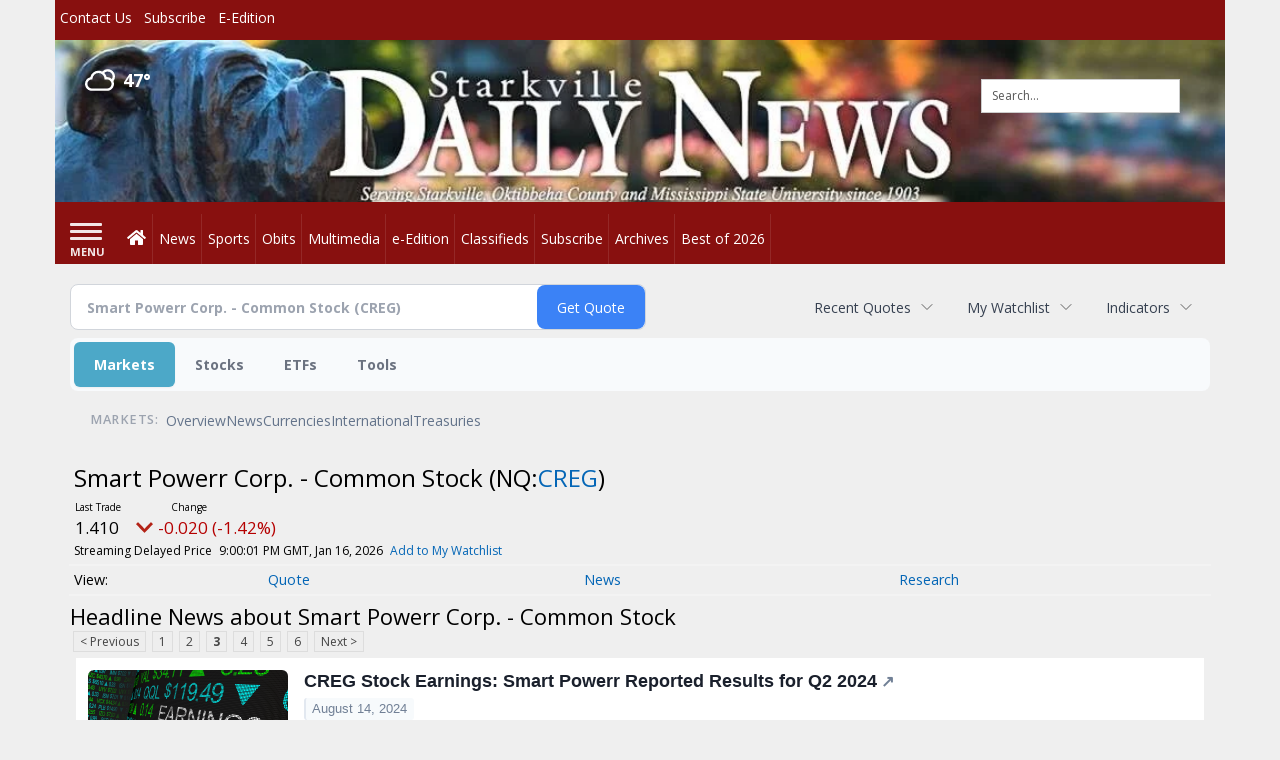

--- FILE ---
content_type: text/html; charset=UTF-8
request_url: http://business.starkvilledailynews.com/starkvilledailynews/quote/news?ChannelType=NEWS&CurrentPage=2&Symbol=NQ%3ACREG
body_size: 159658
content:
<!doctype html>




        <html lang="en">
        <head><base href="https://starkvilledailynews.com" />
<link href="https://www.google.com" rel="preconnect" />
<link href="https://www.gstatic.com" rel="preconnect" crossorigin="anonymous" />
<meta name="tncms-access-version" content="" />
<meta name="keywords" content="news, local, information" />

<meta name="author" content="Starkville Daily News" />
<meta name="viewport" content="width=device-width, initial-scale=1.0, maximum-scale=1, user-scalable=0, shrink-to-fit=no" />
<meta name="apple-mobile-web-app-capable" content="yes" />
<meta name="apple-mobile-web-app-status-bar-style" content="black-translucent" />
<meta property="og:type" content="website" />
<meta property="og:url" content="https://www.starkvilledailynews.com/news/" />
<meta property="og:image" content="https://bloximages.newyork1.vip.townnews.com/starkvilledailynews.com/content/tncms/custom/image/90aa229c-d3a7-11e8-8cc9-13ed478fa184.jpg?resize=200%2C200" />
<meta property="og:image:width" content="200" />
<meta property="og:image:height" content="200" />
<meta property="og:title" content="News" />
<meta property="og:site_name" content="Starkville Daily News" />
<meta property="og:section" content="Home" />
<meta property="fb:app_id" content="911255435554198" />
<meta property="article:publisher" content="https://www.facebook.com/starkville.daily" />
<meta name="twitter:card" content="summary_large_image" />
<meta name="twitter:site" content="@StarkvilleDaily" />
<meta property="tncms:ads" content="lazyload,refresh,dmp" />
<link rel="stylesheet preload" as="style" href="https://bloximages.newyork1.vip.townnews.com/starkvilledailynews.com/shared-content/art/tncms/templates/libraries/flex/components/bootstrap/resources/styles/bootstrap.min.87df60d54091cf1e8f8173c2e568260c.css"/>
<link rel="stylesheet preload" as="style" href="https://bloximages.newyork1.vip.townnews.com/starkvilledailynews.com/shared-content/art/tncms/templates/libraries/flex/components/template/resources/styles/layout.5efa00a146835b5b9c033d7039fbe8c5.css"/>
<link rel="stylesheet preload" as="style" href="https://bloximages.newyork1.vip.townnews.com/starkvilledailynews.com/shared-content/art/tncms/templates/libraries/flex/components/themes/resources/styles/theme-basic.7fe92e6efd905ab9f8cd307568b298f3.css"/>
<link rel="stylesheet" href="https://fonts.googleapis.com/css?family=Droid+Serif:300,400,600,700|Open+Sans:400,700,600"/>
<link rel="stylesheet preload" as="style" href="https://bloximages.newyork1.vip.townnews.com/starkvilledailynews.com/shared-content/art/tncms/templates/libraries/flex/components/block/resources/styles/flex-utility-text-promo.945a2efac4892ce469180c513f411107.css"/>
<link rel="stylesheet preload" as="style" href="https://bloximages.newyork1.vip.townnews.com/starkvilledailynews.com/shared-content/art/tncms/templates/libraries/flex/components/block/resources/styles/flex-classifieds-bulletins.a78f8be1f6e0dabcb5acb9a8939501f8.css"/>
<style>/*<![CDATA[*/ .grecaptcha-badge { visibility: hidden; } #user-controls-699836 .user-controls .dropdown-menu > li > a { padding: 5px 20px; } #user-controls-699836 .tn-user-screenname, #user-controls-699836 .large-user-controls .user-welcome { padding: 0 5px; max-width: 75px; text-overflow: ellipsis; white-space: nowrap; overflow: hidden; } #user-controls-699836 .large-user-controls .user-welcome { padding:0; max-width: 100%; font-weight: bold; } #user-controls-699836 .dropdown-signup { font-size: 12px; } #user-controls-699836 .large-user-controls .tn-user-screenname { padding: 0; } #user-controls-699836 .large-user-avatar { margin-right: 10px; } #user-controls-699836 .large-user-controls { font-size: 12px; } #user-controls-699836 .logout-btn { cursor: pointer; } #user-controls-699836 .login-btn { color: #fff!important; } #block-699832 .search-spinner { position: absolute; } #block-699832 .input-group-btn:last-child > .btn, .input-group-btn:last-child > .btn-group { margin-left: 0; } #site-search-699832-dropdown .dropdown-menu { padding: 15px; width: 400px; font-weight: normal; } @media screen and (max-width: 991px) { #site-search-699832-dropdown .dropdown-toggle { display: none; } #main-navigation .navbar-left { clear: both; } #site-search-699832-dropdown .pull-right { float: none!important; } #site-search-699832-dropdown .dropdown-menu { display: block; position: static; float: none; width: auto; margin-top: 0; background-color: transparent; border: 0; box-shadow: none; border-radius: 0; border-bottom: 1px solid rgba(0,0,0,0.1); } } #weather-699837 .list-unstyled { margin: 0; } #weather-699837 span { display: block; } #weather-699837 .forecast-link a { padding: 8px; margin-top: -10px; } #weather-699837 .icon { position: relative; } #weather-699837 .icon .tnt-svg { position: relative; font-size: 30px; margin-bottom: -6px; margin-right: 8px; margin-top: -8px; } #weather-699837 .temp { font-size: 18px; font-weight: bold; } #weather-699837 .cond { opacity: 0.7; } #weather-699837 .current-conditions { float: left; height: 24px; } #weather-699837 .dropdown-toggle { color: #fff; display: block; } #block-699831 .search-spinner { position: absolute; } #block-699831 .input-group-btn:last-child > .btn, .input-group-btn:last-child > .btn-group { margin-left: 0; } #site-search-699831 { margin-bottom: 0; } #site-search-699831 .site-search-form { padding: 0; } #site-search-699831 #site-search-699831-btn { outline: none; } #site-search-699831 #site-search-699831-term { border: 0; box-shadow: none; } #site-search-699831 .site-search-form { box-shadow: none; } #tncms-block-699828 .tnt-prop-img { max-width: 352px; } #user-controls-699835 .user-controls .dropdown-menu > li > a { padding: 5px 20px; } #user-controls-699835 .tn-user-screenname, #user-controls-699835 .large-user-controls .user-welcome { padding: 0 5px; max-width: 75px; text-overflow: ellipsis; white-space: nowrap; overflow: hidden; } #user-controls-699835 .large-user-controls .user-welcome { padding:0; max-width: 100%; font-weight: bold; } #user-controls-699835 .dropdown-signup { font-size: 12px; } #user-controls-699835 .large-user-controls .tn-user-screenname { padding: 0; } #user-controls-699835 .large-user-avatar { margin-right: 10px; } #user-controls-699835 .large-user-controls { font-size: 12px; } #user-controls-699835 .logout-btn { cursor: pointer; } #user-controls-699835 .login-btn { color: #fff!important; } @media screen and (min-width: 320px) { #ad-729777 { min-height: 50px; min-width: 320px; } } @media screen and (min-width: 768px) { #ad-729777 { min-height: 90px; min-width: 728px; } } @media screen and (min-width: 992px) { #ad-729777 { min-height: 90px; min-width: 728px; } } @media screen and (min-width: 1200px) { #ad-729777 { min-height: 90px; min-width: 728px; } } #block-699785 .block-title.dark > .block-title-inner > *, #block-699785.block.dark .card .content-overlay * { color: rgba(0,0,0,1); } #block-699785 .block-title.light > .block-title-inner > *, #block-699785.block.light .card .content-overlay * { color: rgba(255,255,255,1); } #block-699753 .card.showcase { border: 0; padding: 0; margin: 0; } #block-699753 .card-panel { background-color: #FFF; border-color: rgba(0,0,0,.08); } #block-699753 #card-showcase-a8374bd9-21de-4754-8f56-0ca302772cc1 .showcase-box { width: 24% } #block-699756 .card.summary { border: 0; padding: 0; margin: 0; } #block-699756 .card-panel { background-color:#FFF; border-color: rgba(0,0,0,.08); } @media screen and (min-width: 320px) { #ad-729781 { min-height: 250px; min-width: 300px; } } @media screen and (min-width: 768px) { #ad-729781 { min-height: 250px; min-width: 300px; } } @media screen and (min-width: 992px) { #ad-729781 { min-height: 250px; min-width: 300px; } } @media screen and (min-width: 1200px) { #ad-729781 { min-height: 250px; min-width: 300px; } } #block-699745 .card.summary { border: 0; padding: 0; margin: 0; } #block-699745 .card-panel { background-color: #efefef; border-color: rgba(0,0,0,.08); } #block-699784 .most-popular .tab-text { display: none; } #block-699784 .most-popular .active .tab-text { display: inline; } @media screen and (min-width: 320px) { #ad-781796 { min-height: 100px; min-width: 300px; } } @media screen and (min-width: 768px) { #ad-781796 { min-height: 100px; min-width: 300px; } } @media screen and (min-width: 992px) { #ad-781796 { min-height: 100px; min-width: 300px; } } @media screen and (min-width: 1200px) { #ad-781796 { min-height: 100px; min-width: 300px; } } @media screen and (min-width: 320px) { #ad-729783 { min-height: 250px; min-width: 300px; } } @media screen and (min-width: 768px) { #ad-729783 { min-height: 250px; min-width: 300px; } } @media screen and (min-width: 992px) { #ad-729783 { min-height: 250px; min-width: 300px; } } @media screen and (min-width: 1200px) { #ad-729783 { min-height: 250px; min-width: 300px; } } #tncms-block-699829 .tnt-prop-img { max-width: 1129px; } .follow-links-699834 li { margin-right: 1px; padding: 0; } .follow-links-699834 li a, .follow-links-699834 li a:focus, .follow-links-699834 li a:active { ; height: 36px; width: 36px; font-size: 26px; color: #fff!important; border-radius: 20px; padding:0; box-shadow: none; } .follow-links-699834 li a:hover { text-decoration: none; } .follow-links-699834 li a.fb,.follow-links-699834 li a.fb:hover { color: #fff; background-color: #3A59A5; } .follow-links-699834 li a.tw,.follow-links-699834 li a.tw:hover { color: #fff; background-color: #000; } /*]]>*/</style>
<script type="text/javascript">/*<![CDATA[*/ (function(){var tnsrc=window.location.hash.match(/[&#]tncms-source=([^&]+)/);var dl = window.dataLayer = window.dataLayer || [];dl.push({"townnews":{"product":{"software":"BLOX","version":"1.90.4"},"crm":{"group_id":370}},"tncms":{"google":{"ga4":"G-JMVK4WJGVT","ua":"UA-6352221-7"},"template":{"version":"3.155.0"},"page":{"grid":"mobile_pattern","style":"default","path":"\/news","app":"editorial","theme":"flex","skin":"flex-editorial","http_status":200},"system":{"render_time":601},"client":{"is_bot":"no","is_gdpr":"no"}}});if (tnsrc && tnsrc[1]) {dl.push({'tncms.campaign.internal_source': tnsrc[1]});}window.addEventListener("DOMContentLoaded", function(oEvent) {var oTest = document.createElement('div');oTest.innerHTML = '&nbsp;';oTest.className = 'adsbox';document.body.appendChild(oTest);var nTimeoutID = window.setTimeout(function() {if (oTest.offsetHeight === 0) {dl.push({'event': 'tncms.ad.blocked'});}document.body.removeChild(oTest);window.clearTimeout(nTimeoutID);}, 100);});var nWidth=Math.max(document.documentElement.clientWidth, window.innerWidth || 0),aBPs=[[300,"Extra small: Most smartphones."],[768,"Small: Tablet devices."],[992,"Medium: Laptops & landscape tablets."],[1200,"Large: Desktop computers."]],i,c,aThisBP,aBP;for(i=0,c=aBPs.length;i<c;i++){aThisBP=aBPs[i];if(aBP===undefined||aThisBP[0]<=nWidth){aBP=aThisBP;}}if(aBP!==undefined){dl.push({'tncms.client.breakpoint':aBP[1]});}(function(w,d,s,l,i){w[l]=w[l]||[];w[l].push({'gtm.start':new Date().getTime(),event:'gtm.js'});var f=d.getElementsByTagName(s)[0],j=d.createElement(s),dl=l!='dataLayer'?'&l='+l:'';j.async=true;j.src='https://www.googletagmanager.com/gtm.js?id='+i+dl;f.parentNode.insertBefore(j,f);})(window,document,'script','dataLayer','GTM-PDQV3N');})(); /*]]>*/</script>
<script src="https://www.google.com/recaptcha/enterprise.js?render=6LdF3BEhAAAAAEQUmLciJe0QwaHESwQFc2vwCWqh"></script>
<script type="module" src="/shared-content/art/tncms/api/csrf.js"></script>
<script type="module" async="async" src="/shared-content/art/tncms/api/access.bc44532080f114b4be74.js"></script>
<script src="https://bloximages.newyork1.vip.townnews.com/starkvilledailynews.com/shared-content/art/tncms/templates/libraries/flex/components/jquery/resources/scripts/jquery.min.d6d18fcf88750a16d256e72626e676a6.js"></script>
<script src="/shared-content/art/tncms/user/user.js"></script>
<script src="https://bloximages.newyork1.vip.townnews.com/starkvilledailynews.com/shared-content/art/tncms/templates/libraries/flex/components/bootstrap/resources/scripts/bootstrap.min.d457560d3dfbf1d56a225eb99d7b0702.js"></script>
<script src="https://bloximages.newyork1.vip.townnews.com/starkvilledailynews.com/shared-content/art/tncms/templates/libraries/flex/components/plugins/resources/scripts/common.08a61544f369cc43bf02e71b2d10d49f.js"></script>
<script src="https://bloximages.newyork1.vip.townnews.com/starkvilledailynews.com/shared-content/art/tncms/templates/libraries/flex/components/template/resources/scripts/tnt.c7cd232a9076c196b2102839f349c060.js"></script>
<script src="https://bloximages.newyork1.vip.townnews.com/starkvilledailynews.com/shared-content/art/tncms/templates/libraries/flex/components/template/resources/scripts/application.0758030105fdd3a70dff03f4da4530e2.js"></script>
<script async="async" src="https://bloximages.newyork1.vip.townnews.com/starkvilledailynews.com/shared-content/art/tncms/templates/libraries/flex/components/block/resources/scripts/user-controls.578df3df79d812af55ab13bae47f9857.js"></script>
<script src="https://bloximages.newyork1.vip.townnews.com/starkvilledailynews.com/shared-content/art/tncms/templates/libraries/flex/components/template/resources/scripts/tnt.navigation.accessibility.7a9170240d21440159b9bd59db72933b.js"></script>
<script src="https://tagan.adlightning.com/townnews/op.js"></script>
<script async="async" src="https://securepubads.g.doubleclick.net/tag/js/gpt.js"></script>
<script>/*<![CDATA[*/ window.googletag = window.googletag || {cmd: []};
    window.gptAdSlots = window.gptAdSlots || [];

    window.__tnt = window.__tnt || {};
    __tnt.ads = __tnt.ads || {};
    __tnt.ads.dfp = __tnt.ads.dfp || {};
    __tnt.ads.dfp.dmp = __tnt.ads.dfp.dmp || {};
    __tnt.ads.dfp.dmp.audienceCheck = function(settings) {
        if (!__tnt.client.capabilities.supportsLocalStorage() || localStorage.getItem('tncms.dmp.audiences') == null) return false;
        if (settings.block && typeof settings.audience != 'undefined' && settings.audience.length > 0) {
            if (__tnt.compareArray(JSON.parse(localStorage.getItem('tncms.dmp.audiences')), settings.audience.split(','))) return true;
        } else if (typeof __tnt.ads.dfp.dmp.hideAudience != 'undefined' && __tnt.ads.dfp.dmp.hideAudience.length > 0) {
            if (__tnt.compareArray(JSON.parse(localStorage.getItem('tncms.dmp.audiences')), __tnt.ads.dfp.dmp.hideAudience)) return true;
        }
        return false;
    };

    __tnt.ads.dfp.targeting = __tnt.ads.dfp.targeting || {};

    
    __tnt.ads.dfp.targeting.k = ["news","local","information"];

    __tnt.ads.dfp.targeting.page = ["index","app-editorial"];
    __tnt.ads.dfp.templates = __tnt.ads.dfp.templates || {};
    __tnt.ads.dfp.templates = {
        cube:"https:\/\/bloximages.newyork1.vip.townnews.com\/starkvilledailynews.com\/shared-content\/art\/tncms\/templates\/libraries\/flex\/components\/ads\/resources\/scripts\/templates\/cube.a023713b7eff47127899286dc36e1970.js",
        interstitial:"https:\/\/bloximages.newyork1.vip.townnews.com\/starkvilledailynews.com\/shared-content\/art\/tncms\/templates\/libraries\/flex\/components\/ads\/resources\/scripts\/templates\/interstitial.df40f87de692498682823c6773da5459.js",
        nativeArticle:"https:\/\/bloximages.newyork1.vip.townnews.com\/starkvilledailynews.com\/shared-content\/art\/tncms\/templates\/libraries\/flex\/components\/ads\/resources\/scripts\/templates\/native-article.9b3cd3bb8591bed71346f4fe429b96dc.js",
        pageCurl:"https:\/\/bloximages.newyork1.vip.townnews.com\/starkvilledailynews.com\/shared-content\/art\/tncms\/templates\/libraries\/flex\/components\/ads\/resources\/scripts\/templates\/page-curl.ca0c1a7372c29272ef1ccf504ced01a9.js",
        parallax:"https:\/\/bloximages.newyork1.vip.townnews.com\/starkvilledailynews.com\/shared-content\/art\/tncms\/templates\/libraries\/flex\/components\/ads\/resources\/scripts\/templates\/parallax.0ce32932f3b4125f930bea8d431f8f03.js",
        paw:"https:\/\/bloximages.newyork1.vip.townnews.com\/starkvilledailynews.com\/shared-content\/art\/tncms\/templates\/libraries\/flex\/components\/ads\/resources\/scripts\/templates\/paw.9ea074ccc913cb273a4b790e1e37460a.js",
        pencil:"https:\/\/bloximages.newyork1.vip.townnews.com\/starkvilledailynews.com\/shared-content\/art\/tncms\/templates\/libraries\/flex\/components\/ads\/resources\/scripts\/templates\/pencil.2662e4159cdac4809283c5399d78644b.js",
        reveal:"https:\/\/bloximages.newyork1.vip.townnews.com\/starkvilledailynews.com\/shared-content\/art\/tncms\/templates\/libraries\/flex\/components\/ads\/resources\/scripts\/templates\/reveal.e5d561a6b71aa2730a07fa90f5f4f6d6.js",
        roller:"https:\/\/bloximages.newyork1.vip.townnews.com\/starkvilledailynews.com\/shared-content\/art\/tncms\/templates\/libraries\/flex\/components\/ads\/resources\/scripts\/templates\/roller.c699c542afb9f08b38613e8473ddf14f.js",
        slider:"https:\/\/bloximages.newyork1.vip.townnews.com\/starkvilledailynews.com\/shared-content\/art\/tncms\/templates\/libraries\/flex\/components\/ads\/resources\/scripts\/templates\/slider.015001bff591d1665c6d0ec2a888b1ca.js",
        stickyAnchor:"https:\/\/bloximages.newyork1.vip.townnews.com\/starkvilledailynews.com\/shared-content\/art\/tncms\/templates\/libraries\/flex\/components\/ads\/resources\/scripts\/templates\/sticky-anchor.fc1a4213adeec354910108f84bf0e732.js",
        video:"https:\/\/bloximages.newyork1.vip.townnews.com\/starkvilledailynews.com\/shared-content\/art\/tncms\/templates\/libraries\/flex\/components\/ads\/resources\/scripts\/templates\/video-inline.d45f12d51e6b121b88d52db2e387136f.js",
        wallpaper:"https:\/\/bloximages.newyork1.vip.townnews.com\/starkvilledailynews.com\/shared-content\/art\/tncms\/templates\/libraries\/flex\/components\/ads\/resources\/scripts\/templates\/wallpaper.dc1c1bace62343a130be3589fe0846f9.js"
    }; /*]]>*/</script>
<script src="https://config.aps.amazon-adsystem.com/configs/e42ec5cd-11f7-4d8a-a91c-74054da9c4cb"></script>
<script src="https://client.aps.amazon-adsystem.com/publisher.js"></script>
<script>/*<![CDATA[*/ const aps=((e='e42ec5cd-11f7-4d8a-a91c-74054da9c4cb')=>{(window._aps=window._aps||new Map()),_aps.has(e)||_aps.set(e,{queue:[],store:new Map([["listeners",new Map()]])});let t={accountID:e,record:function(e,t){return new Promise((r,n)=>{_aps.get(this.accountID).queue.push(new CustomEvent(e,{detail:{...t,resolve:r,reject:n}}))})},read:function(e){return this.record("bootstrap/store/willRead",{name:e}),_aps.get(this.accountID).store.get(e)},run:function(e,t){_aps.get("_system")?.store.get("listeners").has(e)?this.record(e,t):this.record("bootstrap/run/willDrop",{name:e,detail:t})},react:function(e,t){_aps.get(this.accountID).store.get("listeners").set(e,t);this.record("bootstrap/react/didExecute",{name:e})}};return t.record("bootstrap/version/declare",{version:5}),t})();((t=aps)=>{window.apstag=window.apstag||{init:function(e,r){t.record("legacy/init/enqueue",{config:e,callback:r})},fetchBids:function(e,r){t.record("legacy/fetchBids/enqueue",{bidConfig:e,callback:r})},setDisplayBids:function(){t.run("legacy/setDisplayBids/enqueue",{arguments})},targetingKeys:function(){return t.read("legacy/targetingKeys")??[]},rpa:function(e,r,n){t.record("legacy/rpa/enqueue",{tokenConfig:e,callback:r,setCookie:n})},upa:function(e,r,n){t.record("legacy/upa/enqueue",{tokenConfig:e,callback:r,setCookie:n})},dpa:function(e){t.record("legacy/dpa/enqueue",{callback:e})}};t.record("bootstrapExtAPStag/version/declare",{version:1})})(),((t=aps)=>{window.apstag={...window.apstag,queue:{push:function(e){t.record("legacy/queue/push",{callback:e})}}};t.record("bootstrapExtQueue/version/declare",{version:1})})(),((t=aps)=>{window.apstag={...window.apstag,customPlacements:function(){return{hint:function(e,r,n){t.record("customPlacement/hint/define",{id:e,isDefault:r,hintMetadata:n})},enable:function(){t.record("customPlacement/service/enable")},addEventListener:function(e,r){if("PlacementResponse"===e)t.react("customPlacement/placement/didRespond",r);else throw new Error("Unsupported event type")}}}};t.record("bootstrapExtASR/version/declare",{version:1})})(),((t=aps)=>{window.apstag={...window.apstag,nativeContent:function(){return{enable:function(){t.record("nativeCommerceAds/service/enable")},registerHook:function(e,r){if("nativeCommerceAds.updateClickUrl"===e)t.react("nativeCommerceAds/clickUrl/update",k=>({status:"completed",value:{url:r(k?.detail?.url,k?.detail?.element)}}));else throw new Error("Unsupported event type")}}}};t.record("bootstrapExtNCA/version/declare",{version:1})})();
    apstag.init({
        pubID: 'e42ec5cd-11f7-4d8a-a91c-74054da9c4cb',
        adServer: 'googletag',
        simplerGPT: true
    }); /*]]>*/</script>
<script src="https://servrapp.com/o.js?uid=a178eed47bfc90516eace045" data-moa-script=""></script>
<script>/*<![CDATA[*/ 
    googletag.cmd.push(function(){
            var adUnit = (window.frameElement && window.frameElement.getAttribute('data-gam-adunit')) ? window.frameElement.getAttribute('data-gam-adunit') : '23317403/StarkvilleBannerHome';
            var mapping = googletag.sizeMapping().addSize([320, 0], [320, 50]).addSize([768, 0], [728, 90]).addSize([992, 0], [728, 90]).addSize([1200, 0], [[728, 90], [970, 90], [970, 250]]).build();
                gptAdSlots['ad-729777'] = googletag.defineSlot(adUnit, [[320,50],[728,90],[970,90],[970,250]], 'ad-729777').defineSizeMapping(mapping).setCollapseEmptyDiv(true).addService(googletag.pubads());
                gptAdSlots['ad-729777'].setTargeting('gpid', '23317403/StarkvilleBannerHome/ad-729777');
                gptAdSlots['ad-729777'].setTargeting('pos', ['leaderboard-top']);
    });
 /*]]>*/</script>
<script async="async" src="https://bloximages.newyork1.vip.townnews.com/starkvilledailynews.com/shared-content/art/tncms/templates/libraries/flex/components/plugins/resources/scripts/sms-link.8eefede3265fd6c6de07bc0cb5f3f779.js"></script>
<script>/*<![CDATA[*/ 
    googletag.cmd.push(function(){
            var adUnit = (window.frameElement && window.frameElement.getAttribute('data-gam-adunit')) ? window.frameElement.getAttribute('data-gam-adunit') : '23317403/StarkvilleBoxHome';
            var mapping = googletag.sizeMapping().addSize([320, 0], [300, 250]).addSize([768, 0], [[300, 250], [300, 600]]).addSize([992, 0], [[300, 250], [300, 600]]).addSize([1200, 0], [[300, 250], [300, 600]]).build();
                gptAdSlots['ad-729781'] = googletag.defineSlot(adUnit, [[300,250],[300,600]], 'ad-729781').defineSizeMapping(mapping).setCollapseEmptyDiv(true).addService(googletag.pubads());
                gptAdSlots['ad-729781'].setTargeting('gpid', '23317403/StarkvilleBoxHome/ad-729781');
                gptAdSlots['ad-729781'].setTargeting('pos', ['leaderboard-top']);
    });
 /*]]>*/</script>
<script>/*<![CDATA[*/ 
    googletag.cmd.push(function(){
            var adUnit = (window.frameElement && window.frameElement.getAttribute('data-gam-adunit')) ? window.frameElement.getAttribute('data-gam-adunit') : '/23317403/StarkvilleMiniBannerNew';
            
                gptAdSlots['ad-781796'] = googletag.defineSlot(adUnit, [300, 100], 'ad-781796').setCollapseEmptyDiv(true).addService(googletag.pubads());
                gptAdSlots['ad-781796'].setTargeting('gpid', '23317403/StarkvilleMiniBannerNew/ad-781796');
    });
 /*]]>*/</script>
<script async="async" src="https://bloximages.newyork1.vip.townnews.com/starkvilledailynews.com/shared-content/art/tncms/templates/libraries/flex/components/plugins/resources/scripts/ie.grid.placement.8d31e32afeebe4520bfab9638ef91435.js"></script>
<script>/*<![CDATA[*/ 
    googletag.cmd.push(function(){
            var adUnit = (window.frameElement && window.frameElement.getAttribute('data-gam-adunit')) ? window.frameElement.getAttribute('data-gam-adunit') : '23317403/StarkvilleBottomBoxHome';
            var mapping = googletag.sizeMapping().addSize([320, 0], [300, 250]).addSize([768, 0], [[300, 250], [300, 600]]).addSize([992, 0], [[300, 250], [300, 600]]).addSize([1200, 0], [[300, 250], [300, 600]]).build();
                gptAdSlots['ad-729783'] = googletag.defineSlot(adUnit, [[300,250],[300,600]], 'ad-729783').defineSizeMapping(mapping).setCollapseEmptyDiv(true).addService(googletag.pubads());
                gptAdSlots['ad-729783'].setTargeting('gpid', '23317403/StarkvilleBottomBoxHome/ad-729783');
                gptAdSlots['ad-729783'].setTargeting('pos', ['leaderboard-top']);
    });
 /*]]>*/</script>
<script async="async" src="https://bloximages.newyork1.vip.townnews.com/starkvilledailynews.com/shared-content/art/tncms/templates/libraries/flex/components/ads/resources/scripts/vendor.taboola.0f7d1c50406b868f466f9143671a50f4.js"></script>
<script src="https://bloximages.newyork1.vip.townnews.com/starkvilledailynews.com/shared-content/art/tncms/templates/libraries/flex/components/ads/resources/scripts/tnt.ads.adverts.66a3812a7b5c12fde8cd998fd691ad7d.js"></script>
<script src="/shared-content/art/tncms/tracking.js"></script>
<script>/*<![CDATA[*/ 

    googletag.cmd.push(function() {
        googletag.pubads().setTargeting('browser', __tnt.client.browser.name);
        googletag.pubads().setTargeting('schain', '1.0,1!bloxdigital.com,23317403,1,,,');
        if (__tnt.ads.dfp.targeting) {
            for (var k in __tnt.ads.dfp.targeting) {
                if (__tnt.ads.dfp.targeting.hasOwnProperty(k)) {
                    googletag.pubads().setTargeting(k,__tnt.ads.dfp.targeting[k]);
                }
            }
        }
            googletag.pubads().disableInitialLoad();
            googletag.pubads().addEventListener('impressionViewable', function(event) {
                for (var key in gptAdSlots) {
                    if (gptAdSlots[key] === event.slot && __tnt.ads.slots[key]) {
                        if (!__tnt.ads.slots[key].viewableImpression) __tnt.ads.slots[key].viewableImpression = true;
                    }
                }
            });

        if (window.localStorage) {
            var sID = window.localStorage.getItem('_us_master_id');
            if (sID) {
                if (window.dataLayer) {
                    dataLayer.push({
                        'tncms.ad.userstitch_id': sID
                    });
                }
                googletag.pubads().setPublisherProvidedId(sID);
            }
        }

        googletag.pubads().enableSingleRequest();
        googletag.enableServices();
    });
 /*]]>*/</script>

            
            <title>News | starkvilledailynews.com - Latest News about Smart Powerr Corp. - Common Stock (Nasdaq:CREG) | Smart Powerr Corp. - Common Stock (Nasdaq:CREG) News</title>
            
    <style>body { background-color: #efefef; color: #333333; }a, a:hover, .pagination>li>a, .pagination>li>a:hover, .btn-link, .dropdown-menu>li>a, blockquote, blockquote p, .asset .asset-body blockquote p { color: #222; } #main-body-container .container, #main-body-container .container_fluid, .well-main { background-color: #ffffff; } .tnt-content-width-container > * { max-width: 1140px; margin-left: auto; margin-right: auto; } #site-navbar-container, #main-navigation { background-color: #88100f; } .fixed-nav #main-navigation { background-color: #88100f !important; } #site-top-nav-container, #site-top-nav { background-color: #88100f; } #site-footer-container, #site-footer { background-color: #88100f; color: #fff; } .navbar-default .navbar-nav>li>a, .navbar-default .navbar-nav>li>a:hover, .navbar-default .navbar-nav>li>a:focus, .navbar-default .navbar-nav>.open>a, .navbar-default .navbar-nav>.open>a:hover, .navbar-default .navbar-nav>.open>a:focus, .navbar-default .navbar-nav>li>button.nav-link, .navbar-default .navbar-nav>li>button.nav-link:hover, .navbar-default .navbar-nav>li>button.nav-link:focus, .navbar-default .navbar-nav>.open>button.nav-link, .navbar-default .navbar-nav>.open>button.nav-link:hover, .navbar-default .navbar-nav>.open>button.nav-link:focus{ color: #fff; } .navbar-toggle .icon-bar { background-color: #fff !important; } .navbar-toggle .sr-only-show { color: #fff !important; } #site-top-nav .list-inline>li>a { color: #fff; } .asset .asset-body p, .asset #asset-content p { color: #444; } #site-header { background-color: #ffffff; background-size: cover; background-position: 50% 0; }@media screen and (min-width: 992px) {#site-header { background-image: url(https://bloximages.newyork1.vip.townnews.com/starkvilledailynews.com/content/tncms/custom/image/9ffc0b5a-4aa8-11eb-bd76-6b8e5835aa16.jpg) }}/* remove full span bgs */ #site-navbar-container, #site-header-container, #site-top-nav-container { background-color: transparent !important; background-image: none !important; }/* full span block region */ #main-bottom-container.container-fullscreen-region.container-fluid { padding-left: 0px !important; padding-right: 0px !important; }@media (max-width: 991px){ .navbar-default .navbar-nav .open .dropdown-menu>li>a, .navbar-default .navbar-nav .open .dropdown-menu>li>a:hover, .navbar-default .navbar-nav .open .dropdown-menu>li>a:focus { color: #fff; } }#site-top-nav .list-inline>li>a.btn:not(.btn-link) { color: #fff; }#site-copyright a, #site-footer a { color: #fff; }.search-redesign .top-breakout > .row { max-width: 1200px; }.nav-tabs>li.active>a, .nav-tabs>li.active>a:hover, .nav-tabs>li.active>a:focus { border-top-color: #88100f; }#site-header{ border-bottom: 3px solid #88100f; }#site-footer-container{ border-top: 3px solid #88100f; } .tnt-bg-accent { background-color: #88100f; } a .tnt-caret-down { color: #88100f; } .block-title .block-title-inner { border-color: #88100f; } a.thumbnail:hover, a.thumbnail:focus, a.thumbnail.active { border-color: #88100f; } .form-control:focus { border-bottom-color: #88100f; } /* CSS has moved to Site templates/Global skins/flexsystem/resources/site.css.inc.utl */ </style> <!-- site.css.inc.utl has been included. --> <!-- NOTE: anything in an include file, outside of UTL tags , will be output on the page --> <style> body {font-family:'Open Sans', sans-serif} #site-header {border-bottom: none;} #topbar-col-one {width: 70%;} #topbar-col-two {width: 30%;} #site-header .row {display: flex;align-items: center;width:100%;} #site-header .search-form-container {margin-bottom: 0;} .header-social {margin-top:10px} #masthead-col-one {width: 50%;} #masthead-col-two {width: 25%;} #masthead-col-three {width: 25%;} #main-navigation .navbar-brand img.img-responsive{max-height:65px} #main-navigation .navbar-brand{width:215px;padding-left:0;padding-right:0;margin-top:5px} .section-town-gown #main-navigation .navbar-brand img.img-responsive{width:180px !important} .section-town-gown #main-navigation .navbar-brand {width:190px !important} #navbar-collapse{margin-top:12px} .navbar-header .hamburger-desktop{margin-top:12px !important} @media (max-width: 480px) {.navbar-brand img {margin-top: -3px;max-height: 25px;}#main-navigation .navbar-brand{margin-top:0px}} #site-header {height: 162px; border-bottom: none;} #main-navigation {} .offcanvas-drawer-left {background:#5e0b0b !important} #site-navbar-container.affix {box-shadow: rgba(0, 0, 0, 0.25) 0px 10px 6px -6px;border-bottom:3px solid rgba(255,255,255,.5)} .navbar-default .navbar-nav > li > a {padding-left:6px;padding-right:5px;font-weight:normal} .navbar-default .navbar-nav > li > a:hover,.navbar-default .navbar-nav > li > a:focus,#site-top-nav-container .nav > li > a:hover,#site-top-nav-container .nav > li > a:focus{background-color: #fff;color:#88100f;} .navbar-default .navbar-nav > .open > a,.navbar-default .navbar-nav > .open > a:hover,.navbar-default .navbar-nav > .open > a:focus{background-color: #fff !important;color: #88100f !important;} #main-navigation .dropdown-menu {background-color: #fff;} #main-navigation .dropdown-menu > li > a:hover, #main-navigation .dropdown-menu > li > a:focus {background-color: #88100f;color: #fff;text-decoration: none;} #main-navigation .dropdown-menu ul#main-nav_menu-child-child > li, #main-navigation .dropdown-menu ul#main-nav_menu-child-child > li > a {background-color: #fff;color:##88100f;padding-left:4px} #main-navigation .dropdown-menu ul#main-nav_menu-child-child > li > a {color: #333} #main-navigation .dropdown-menu ul#main-nav_menu-child-child > li:hover, #main-navigation .dropdown-menu ul#main-nav_menu-child-child > li:hover a {background-color: #88100f;} #main-navigation .dropdown-menu ul#main-nav_menu-child-child > li:hover > a {color: #fff;} .navbar-default .dropdown-menu {background-color: #fff;border: 0px solid #CCC;padding-top:0;padding-bottom:0;margin-left:0 !important} .navbar-default .dropdown-menu > li > a{color:#88100f !important;line-height:23px;font-size:14px; font-weight:normal;padding-left:7px} .navbar-default .dropdown-menu > li > a:hover, .dropdown-menu > li > a:focus {background-color: #88100f;color: #fff !important;} .weather-current a:hover *{color:#88100f} @media (min-width: 992px) and (max-width: 1200px){.navbar-default .navbar-nav > li > a {font-weight: normal;padding-left:3px;padding-right:3px;font-size:12px} .navbar-default .dropdown-menu > li > a{font-size:12px; font-weight:normal;padding-left:3px} #main-navigation .navbar-brand{width:175px;padding-left:0;padding-right:0;margin-top:0px} .navbar-brand img{max-height:40px } .navbar-brand{height:52px} #navbar-collapse{margin-top:4px} .navbar-header .hamburger-desktop{margin-top:3px !important} } #main-navigation .navbar-left .dropdown-menu {padding-top:0;padding-bottom:0} #site-copyright small, #site-copyright small a {color: #fff;} #site-footer .block-title {border-bottom:1px solid rgba(255,255,255,.15)} #site-footer .block-title .block-title-inner {border: 0} #site-footer .block-title .block-title-inner *{color:#fff !important} .btn-primary {background-color: #ec971f;border-color: #d0851b;color: #fff;} .btn-primary:hover, .btn-primary:focus, .btn-primary:active, .btn-primary.active, .open > .dropdown-toggle.btn-primary {background-color: #d0851b;border-color: #ec971f;color: #fff;} .list-group-item.active, .list-group-item.active:hover, .list-group-item.active:focus {background-color: #88100f;border-color: #88100f;color: #fff;} .card-grid-increase-max-height .card .card-image .photo.layout-vertical img {max-height: 800px;} .card-grid-remove-headline .card-headline {display: none;} .card .card-image .photo.layout-vertical {background-color: #fff;} .custom-card-grid-spacing {margin-top: -20px;} #main-page-container .custom-card-grid-spacing .block {margin-bottom: 20px;} .card .card-label-section a {color: #666;} #blox-ad-position-page-curl1 {margin-bottom: 0;} .highlight-black {background: #000 none repeat scroll 0 0;padding-left: 20px;padding-right: 20px;} .highlight-black .block-title .block-title-inner {border-color: #fff;padding: 10px 20px 10px 0;} .highlight-black .block-title {border-bottom: 1px solid #3b3b3b;} .highlight-black .list-inline.block-links.pos-top a {color: #fff;} .highlight-black .block-title.light > .block-title-inner > * > small, .highlight-black .block-title.light > .block-title-inner > * > a {color: #fff;} .highlight-black .block-title.light > .block-title-inner > * {color: #fff;} .sidebar-buttons img{margin:0 auto 15px !important;display: block} .block-title *{color:#000 !important} .title-no-margin section{margin-bottom:0 !important} .block-title .block-title-inner *{font-family: 'Droid Serif', serif} .tnt-headline {font-family: 'Droid Serif',serif} .print-box .block-title{margin-bottom:0;border:0} .print-box .block-title-inner {border:0;width: 100%} .print-box .block-title-inner *{font:normal 16px 'Open Sans',sans-serif;color:#fff !important} .print-box button{float: right} .print-box{margin-top:-20px} </style>
    
        <link rel="shortcut icon" type="image/x-icon" href="https://www.starkvilledailynews.com/content/tncms/site/icon.ico" />
    
        <link rel="apple-touch-icon" href="https://bloximages.newyork1.vip.townnews.com/starkvilledailynews.com/content/tncms/custom/image/cd887d4e-d3a7-11e8-ba64-b3737ff370a5.jpg" />
    
        <link rel="dns-prefetch preconnect" href="//aax.amazon-adsystem.com">
    
        <link rel="dns-prefetch preconnect" href="//c.amazon-adsystem.com">
    
        <link rel="dns-prefetch preconnect" href="//www.google.com">
    
        <link rel="dns-prefetch preconnect" href="//adservice.google.com">
    
        <link rel="dns-prefetch preconnect" href="//securepubads.g.doubleclick.net">
    
        <link rel="dns-prefetch preconnect" href="//stats.g.doubleclick.net">
    
        <link rel="dns-prefetch preconnect" href="//tpc.googlesyndication.com">
    
        <link rel="dns-prefetch preconnect" href="//pagead2.googlesyndication.com">
    
        <link rel="dns-prefetch preconnect" href="//tagan.adlightning.com">
    
        <link rel="dns-prefetch preconnect" href="//www.googletagmanager.com">
    
        <link rel="dns-prefetch preconnect" href="//www.google-analytics.com">
    
        <link rel="dns-prefetch preconnect" href="//bcp.crwdcntrl.net">
    
        <link rel="dns-prefetch preconnect" href="//tags.crwdcntrl.net">
    <link rel="alternate" type="application/rss+xml" title="News | starkvilledailynews.com" href="http://www.starkvilledailynews.com/search/?f=rss&amp;t=article&amp;c=news&amp;l=50&amp;s=start_time&amp;sd=desc" />
    <link rel="old_canonical" href="https://www.starkvilledailynews.com/news/" />
    
            <script defer src="https://bloximages.newyork1.vip.townnews.com/starkvilledailynews.com/shared-content/art/tncms/templates/libraries/flex/components/plugins/resources/scripts/fontawesome.2d2bffd5ae1ad5a87314065b9bf6fb87.js"></script>
            <script language="javascript" type="text/javascript">
$(document).ready(function() {       
     $("body.section-users .user-register-wrapper .panel-footer.user-signup").html("<p><i class='fas tnt-user'></i> Already have an account? <a href='/users/login/?referer_url=/'>Log in here</a>.</p><p>By submitting this form, you agree to our <a href='/site/terms.html'>Terms of Use</a> and <a href='/site/terms.html'>Privacy Policy</a>.</p>");  
}); 
</script>

    <!--NATIVO SCRIPT(all pages) - added 01/24/19-->
    <script type="text/javascript" src="//s.ntv.io/serve/load.js" async></script>
    
    <!--NATIVO SCRIPT(only landing page)-->
    
    <!--/NATIVO SCRIPTS-->




        
<meta name="description" content="View the latest news & press releases about Smart Powerr Corp. - Common Stock (Nasdaq:CREG)">
<meta name="robots" content="max-image-preview:large"><link rel="preconnect" href="https://fonts.googleapis.com">
<meta name="twitter:card" content="summary_large_image">
<meta name="twitter:title" content="Latest News about Smart Powerr Corp. - Common Stock (Nasdaq:CREG) | Smart Powerr Corp. - Common Stock (Nasdaq:CREG) News">
<meta name="twitter:description" content="View the latest news & press releases about Smart Powerr Corp. - Common Stock (Nasdaq:CREG)">
<meta name="twitter:image" content=""></head>
        <body class="fixed-scroll-nav app-editorial grid-mobile-pattern  section-news" data-path="/news" >
	<script type='text/javascript' src='/shared-content/art/stats/common/tracker.js'></script>
	<script type='text/javascript'>
	<!--
	if (typeof(TNStats_Tracker) !== 'undefined' && typeof(TNTracker) === 'undefined') { TNTracker = new TNStats_Tracker('www.starkvilledailynews.com'); TNTracker.trackPageView(); }
	// -->
	</script>
	<noscript><iframe src="https://www.googletagmanager.com/ns.html?id=GTM-PDQV3N&amp;townnews.product.software=BLOX&amp;townnews.product.version=1.90.4&amp;townnews.crm.group_id=370&amp;tncms.google.ga4=G-JMVK4WJGVT&amp;tncms.google.ua=UA-6352221-7&amp;tncms.template.version=3.155.0&amp;tncms.page.grid=mobile_pattern&amp;tncms.page.style=default&amp;tncms.page.path=%2Fnews&amp;tncms.page.app=editorial&amp;tncms.page.theme=flex&amp;tncms.page.skin=flex-editorial&amp;tncms.page.http_status=200&amp;tncms.system.render_time=601&amp;tncms.client.is_bot=no&amp;tncms.client.is_gdpr=no&amp;tncms.client.noscript=yes" height="0" width="0" style="display:none;visibility:hidden"></iframe></noscript>
        <a href="#main-page-container" class="sr-only" onclick="document.getElementById('main-page-container').scrollIntoView(); return false">Skip to main content</a><div id="fb-root"></div>
        
        
        
        <script>
            $(function(){
                var bloxServiceIDs = [];
                var bloxUserServiceIds = [];
                var dataLayer = window.dataLayer || [];

                
                bloxServiceIDs.push();
                

                if (__tnt.user.services){
                    var bloxUserServiceIDs = __tnt.user.services.replace('%2C',',').split(',');
                }

                // GTM tncms.subscription.paid_access_service_ids
                if(bloxServiceIDs){
                    dataLayer.push({'tncms':{'subscription':{'access_service_ids':bloxServiceIDs.toString()}}});
                }

                // GTM tncms.subscrption.user_service_ids
                if(bloxUserServiceIDs){
                    dataLayer.push({'tncms':{'subscription':{'user_service_ids':bloxUserServiceIDs.toString()}}});
                }
            });
        </script>
        
        <div id="site-container">
    
        
            <aside class="hidden-print offcanvas-drawer offcanvas-drawer-left" aria-label="Left Main Menu" aria-expanded="false" tabindex="-1" >
                <div id="tncms-region-mobile-nav-top-left-region" class="tncms-region "><div id="tncms-block-699836" class="tncms-block hidden-md hidden-lg"><div id="user-controls-699836" class="user-controls show-onload clearfix default"><div class="large-user-avatar pull-left">
            <div class="tn-user-avatar pull-left"><!-- user avatar --></div>
        </div>
        <div class="large-user-controls pull-left">
            <div class="user-welcome">Welcome, <span class="tn-user-screenname">Guest</span></div><div class="not-logged-in">
        <ul class="list-inline"><li>
                    <a href="https://www.starkvilledailynews.com/users/signup/?referer_url=https%3A%2F%2Fwww.starkvilledailynews.com%2Fnews%2F" class=" user-control-link" rel="nofollow">
                        Sign Up
                    </a>
                </li><li>
                    <a href="https://www.starkvilledailynews.com/users/login/?referer_url=https%3A%2F%2Fwww.starkvilledailynews.com%2Fnews%2F" class=" user-control-link" rel="nofollow">
                        Log In
                    </a></li>
        </ul>
    </div>

    <div class="logged-in">
        
            <div class="hide show-offcanvas">
                <ul class="list-inline">
                    <li><a href="https://www.starkvilledailynews.com/users/admin/" rel="nofollow">Dashboard</a></li>
                    <li><a class="logout-btn" onclick="document.getElementById('user-logout-form-699836').submit(); return false;" rel="nofollow"> Logout</a></li>
                </ul>
            </div>
        
        
        <ul class="hide-offcanvas list-inline">
            <li class="dropdown pull-right">
                
                <a class="dropdown-toggle  user-dropdown" data-toggle="dropdown" data-hover="dropdown" data-hover-delay="250"><span class="user-control-link">My Account</span>
                    <b class="caret user-control-link"></b>
                </a>
                <ul class="dropdown-menu dropdown-menu-right" role="menu">
                    <li role="presentation" class="dropdown-header">My Account</li>
                    <li role="menuitem"><a href="https://www.starkvilledailynews.com/users/admin/" rel="nofollow"><i class="fas tnt-tachometer-alt tnt-fw"></i> Dashboard</a></li>
                    <li role="menuitem"><a class="tn-user-profile-url" href="" data-app="https://www.starkvilledailynews.com/users/"><i class="fas tnt-user tnt-fw"></i> Profile</a></li>
                    <li role="menuitem"><a href="https://www.starkvilledailynews.com/users/admin/list/" rel="nofollow"><i class="fas tnt-bookmark tnt-fw"></i> Saved items</a></li>
                    <li role="separator" class="divider"></li>
                    <li role="menuitem">
                        <a class="logout-btn" onclick="document.getElementById('user-logout-form-699836').submit(); return false;" rel="nofollow">
                        <i class="fas tnt-sign-out-alt tnt-fw"></i> Logout
                        </a>
                    </li>
                </ul>
            </li>
        </ul>
    </div>
</div>

    </div>

<form method="post" action="https://www.starkvilledailynews.com/users/logout/" id="user-logout-form-699836"><input type="hidden" name="referer_url" value="https://www.starkvilledailynews.com/news/"><input type="submit" name="logout" value="Logout" class="hide">
</form></div><div id="tncms-block-699832" class="tncms-block hidden-md hidden-lg"><ul id="site-search-699832-dropdown" class="hidden-print nav navbar-nav navbar-right ">
        <li class="search-form-dropdown dropdown">
            <a  onclick="javascript:void(0); return false;"  class="dropdown-toggle" data-hover="dropdown" data-hover-delay="250" data-toggle="dropdown" aria-label="Search">
                <span class="fas tnt-search"></span>
            </a>
            <ul class="dropdown-menu">
                <li><form id="site-search-699832" aria-label="Site search" action="/search/" method="GET" >
    <input type="hidden" name="l" value="25">
    
        
        <input type="hidden" name="sort" value="relevance">
    
    
    
    
    <input type="hidden" name="f" value="html">
    
        
        <input type="hidden" name="t" value="article,video,youtube,collection">
    
    <input type="hidden" name="app" value="editorial">
    <input type="hidden" name="nsa" value="eedition">
    <div id="site-search-form-699832" class="site-search-form input-group default normal ">
        <label for="site-search-699832-term" class="sr-only">Site search</label>
        <input id="site-search-699832-term" name="q" title="Site search" type="text" placeholder="Search..." class="form-control" autocomplete="off">
        <input type="submit" class="hide" value="Search">
        <span class="input-group-btn">
            <button id="site-search-699832-btn" class="btn btn-primary" aria-label="Submit Site Search" type="submit">
                
	                <span class="hidden-xl hidden-lg hidden-md fas tnt-search"></span>
	            
                <span id="site-search-button-699832" class="hidden-xs hidden-sm ">Search</span>
            </button>
        </span>
    </div>
    <div class="clearfix"></div>
</form></ul>
        </li>
    </ul>
</div></div>
                <div id="tncms-region-nav-mobile-nav-left" class="tncms-region-nav"><div id="mobile-nav-left_menu" class="panel-group nav navbar-nav" role="tablist" aria-hidden="true"><div class="panel panel-default">
                    <div class="panel-heading" role="tab">
                        <div class="panel-title"><span tabindex="-1" aria-hidden="true" data-toggle="collapse" class="expand-children collapsed pull-right" aria-expanded="false" aria-controls="mobile-nav-left_menu-child-1" data-target="#mobile-nav-left_menu-child-1">
                                    <i class="fas tnt-chevron-down"></i>
                                </span><a tabindex="-1" aria-hidden="true" href="/"  class="nav-link tnt-section-home ">Home</a>
                        </div>
                    </div><ul id="mobile-nav-left_menu-child-1" class="collapse nav navbar-nav"><li>
                                    <a tabindex="-1" aria-hidden="true" href="/site/about.html"  class="nav-link tnt-section-about-us">About Us</a>
                                </li><li>
                                    <a tabindex="-1" aria-hidden="true" href="/site/contact.html"  class="nav-link tnt-section-contact-us">Contact Us</a>
                                </li><li>
                                    <a tabindex="-1" aria-hidden="true" href="http://argent-digital.com/"  target="_blank" rel="noopener" class="nav-link tnt-section-advertise">Advertise</a>
                                </li><li>
                                    <a tabindex="-1" aria-hidden="true" href="/site/terms.html"  class="nav-link tnt-section-terms-and-conditions">Terms and Conditions</a>
                                </li><li>
                                    <a tabindex="-1" aria-hidden="true" href="/site/privacy.html"  class="nav-link tnt-section-privacy-policy">Privacy Policy</a>
                                </li><li>
                                    <a tabindex="-1" aria-hidden="true" href="/site/delivery.html"  class="nav-link tnt-section-home-delivery">Home Delivery</a>
                                </li><li>
                                    <a tabindex="-1" aria-hidden="true" href="/site/forms/subscription_services"  class="nav-link tnt-section-subscription-services">Subscription Services</a>
                                </li><li>
                                    <a tabindex="-1" aria-hidden="true" href="/place_an_ad/"  class="nav-link tnt-section-place-an-ad">Place an Ad</a>
                                </li><li>
                                    <a tabindex="-1" aria-hidden="true" href="https://new.evvnt.com/?with_navbar&amp;force_snap_sell&amp;partner=STARKVILLEDAILYNEWS&amp;publisher_url:starkvilledailynews.com#/quick"  target="_blank" rel="noopener" class="nav-link tnt-section-promote-your-event">Promote Your Event</a>
                                </li><li>
                                    <a tabindex="-1" aria-hidden="true" href="/weather/"  class="nav-link tnt-section-local-weather">Local Weather</a>
                                </li></ul></div><div class="panel panel-default">
                    <div class="panel-heading" role="tab">
                        <div class="panel-title"><a tabindex="-1" aria-hidden="true" href="/news/"  class="nav-link tnt-section-news ">News</a>
                        </div>
                    </div></div><div class="panel panel-default">
                    <div class="panel-heading" role="tab">
                        <div class="panel-title"><a tabindex="-1" aria-hidden="true" href="/sports/"  class="nav-link tnt-section-sports ">Sports</a>
                        </div>
                    </div></div><div class="panel panel-default">
                    <div class="panel-heading" role="tab">
                        <div class="panel-title"><a tabindex="-1" aria-hidden="true" href="https://www.legacy.com/obituaries/starkvilledailynews/"  target="_blank" rel="noopener" class="nav-link tnt-section-obits ">Obits</a>
                        </div>
                    </div></div><div class="panel panel-default">
                    <div class="panel-heading" role="tab">
                        <div class="panel-title"><span tabindex="-1" aria-hidden="true" data-toggle="collapse" class="expand-children collapsed pull-right" aria-expanded="false" aria-controls="mobile-nav-left_menu-child-5" data-target="#mobile-nav-left_menu-child-5">
                                    <i class="fas tnt-chevron-down"></i>
                                </span><a tabindex="-1" aria-hidden="true" href="/multimedia/"  class="nav-link tnt-section-multimedia ">Multimedia</a>
                        </div>
                    </div><ul id="mobile-nav-left_menu-child-5" class="collapse nav navbar-nav"><li>
                                    <a tabindex="-1" aria-hidden="true" href="/multimedia/photo_galleries/"  class="nav-link tnt-section-photo-galleries">Photo Galleries</a>
                                </li><li>
                                    <a tabindex="-1" aria-hidden="true" href="/multimedia/video_gallery/"  class="nav-link tnt-section-videos">Videos</a>
                                </li></ul></div><div class="panel panel-default">
                    <div class="panel-heading" role="tab">
                        <div class="panel-title"><a tabindex="-1" aria-hidden="true" href="/eedition/"  class="nav-link tnt-section-e-edition ">e-Edition</a>
                        </div>
                    </div></div><div class="panel panel-default">
                    <div class="panel-heading" role="tab">
                        <div class="panel-title"><span tabindex="-1" aria-hidden="true" data-toggle="collapse" class="expand-children collapsed pull-right" aria-expanded="false" aria-controls="mobile-nav-left_menu-child-7" data-target="#mobile-nav-left_menu-child-7">
                                    <i class="fas tnt-chevron-down"></i>
                                </span><a tabindex="-1" aria-hidden="true" href="/classifieds/"  class="nav-link tnt-section-classifieds ">Classifieds</a>
                        </div>
                    </div><ul id="mobile-nav-left_menu-child-7" class="collapse nav navbar-nav"><li>
                                    <a tabindex="-1" aria-hidden="true" href="/classifieds/housing/sale"  class="nav-link tnt-section-real-estate">Real Estate</a>
                                </li><li>
                                    <a tabindex="-1" aria-hidden="true" href="/classifieds/housing/rent"  class="nav-link tnt-section-property-for-rent">Property For Rent</a>
                                </li><li>
                                    <a tabindex="-1" aria-hidden="true" href="/classifieds/vehicle"  class="nav-link tnt-section-cars-vehicles">Cars & Vehicles</a>
                                </li><li>
                                    <a tabindex="-1" aria-hidden="true" href="/classifieds/job"  class="nav-link tnt-section-jobs">Jobs</a>
                                </li><li>
                                    <a tabindex="-1" aria-hidden="true" href="/classifieds/sale"  class="nav-link tnt-section-items-for-sale">Items For Sale</a>
                                </li><li>
                                    <a tabindex="-1" aria-hidden="true" href="/classifieds/sale/pet"  class="nav-link tnt-section-pets">Pets</a>
                                </li><li>
                                    <a tabindex="-1" aria-hidden="true" href="/classifieds/sale/sale"  class="nav-link tnt-section-auctions-estate-garage-sales">Auctions, Estate & Garage Sales</a>
                                </li><li>
                                    <a tabindex="-1" aria-hidden="true" href="/classifieds/service"  class="nav-link tnt-section-services">Services</a>
                                </li><li>
                                    <a tabindex="-1" aria-hidden="true" href="/classifieds/community"  class="nav-link tnt-section-community">Community</a>
                                </li><li>
                                    <a tabindex="-1" aria-hidden="true" href="/classifieds/personals"  class="nav-link tnt-section-personals">Personals</a>
                                </li><li>
                                    <a tabindex="-1" aria-hidden="true" href="/place_an_ad/"  class="nav-link tnt-section-place-an-ad">Place An Ad</a>
                                </li></ul></div><div class="panel panel-default">
                    <div class="panel-heading" role="tab">
                        <div class="panel-title"><a tabindex="-1" aria-hidden="true" href="/site/forms/subscription_services"  class="nav-link tnt-section-subscribe ">Subscribe</a>
                        </div>
                    </div></div><div class="panel panel-default">
                    <div class="panel-heading" role="tab">
                        <div class="panel-title"><a tabindex="-1" aria-hidden="true" href="https://starkvilledailynews.newsbank.com"  target="_blank" rel="noopener" class="nav-link tnt-section-archives ">Archives</a>
                        </div>
                    </div></div><div class="panel panel-default">
                    <div class="panel-heading" role="tab">
                        <div class="panel-title"><a tabindex="-1" aria-hidden="true" href="/bestof2026/"  class="nav-link tnt-section-best-of-2026 ">Best of 2026</a>
                        </div>
                    </div></div></div></div>
                
                
                <div id="tncms-region-mobile-nav-bottom-left-region" class="tncms-region "></div>
            </aside>
        
        

        <div class="offcanvas-inner">
            <div class="offcanvas-close-btn"></div>
    
    
    
    
    <div id="tncms-region-global-skyline" class="tncms-region "></div>
    

    
        <div id="site-top-nav-container" class="hidden-sm hidden-xs hidden-print">
            <header id="site-top-nav" class="container">
                <div class="row">
                    <div id="topbar-col-one" class="col-md-6 col-sm-6"><div id="tncms-region-topbar-col-one" class="tncms-region "></div><div id="tncms-region-nav-topbar-col-one-nav" class="tncms-region-nav"><ul id="topbar-col-one-nav_menu" class="list-inline nav-list"><li>
                <a class="nav-link    tnt-section-contact-us"  href="/site/contact.html"  tabindex="0" >
                    <span class="nav-label ">Contact Us</span>
                </a></li><li>
                <a class="nav-link    tnt-section-subscribe"  href="/site/forms/subscription_services/"  tabindex="0" >
                    <span class="nav-label ">Subscribe</span>
                </a></li><li>
                <a class="nav-link    tnt-section-e-edition"  href="https://starkvilledailynews.pressreader.com/starkville-daily-news"  target="_blank" rel="noopener" tabindex="0" >
                    <span class="nav-label ">E-Edition</span>
                </a></li></ul></div></div>
    <div id="topbar-col-two" class="col-md-6 col-sm-6"><div id="tncms-region-topbar-col-two" class="tncms-region "></div></div>
                </div>
            </header>
        </div>
    

    
        <div id="site-header-container" class="hidden-sm hidden-xs hidden-print">
            <header id="site-header" class="container" role="banner">
                
                <div class="row">
                    <div id="masthead-full-top" class="col-lg-12"><div id="tncms-region-masthead-full-top" class="tncms-region "><div id="tncms-block-699837" class="tncms-block"><div id="weather-699837" class="weather-current size-nav pull-left">
    <ul class="nav navbar-nav navbar-right">
        <li class="current-conditions ">
            <a href="/weather/?weather_zip=39759" class="dropdown-toggle"  aria-label="Weather">
                <span class="icon pull-left">
                    
                    <span class="fas tnt-wi-night-cloudy"></span>
                </span>
                <span class="pull-left temp-desc nav">
                    <span class="temp">47&deg;</span>
                    
                </span>
                <span class="clearfix"></span>
            </a>
            
        </li>
    </ul>
</div>
</div></div></div>
                </div>
                <div class="row">
                    
                    <div id="masthead-col-one" class="col-md-3 col-sm-3"><div id="tncms-region-masthead-col-one" class="tncms-region "></div></div>
    <div id="masthead-col-two" class="col-md-3 col-sm-3"><div id="tncms-region-masthead-col-two" class="tncms-region "></div></div>
    <div id="masthead-col-three" class="col-md-3 col-sm-3"><div id="tncms-region-masthead-col-three" class="tncms-region "></div></div>
     <div id="masthead-col-four" class="col-md-3 col-sm-3"><div id="tncms-region-masthead-col-four" class="tncms-region "><div id="tncms-block-699831" class="tncms-block"><section id="block-699831" class="block emphasis-h3   " >
    <div class="clearfix"></div>
    <div id="search-form-699831" class="search-form-container card clearfix text-center hidden-print ">
    <form id="site-search-699831" aria-label="Site search" action="/search/" method="GET" >
    <input type="hidden" name="l" value="25">
    
        
        <input type="hidden" name="sort" value="relevance">
    
    
    
    
    <input type="hidden" name="f" value="html">
    
        
        <input type="hidden" name="t" value="article,video,youtube,collection">
    
    <input type="hidden" name="app" value="editorial">
    <input type="hidden" name="nsa" value="eedition">
    <div id="site-search-form-699831" class="site-search-form input-group pull-right input-group-sm form-control">
        <label for="site-search-699831-term" class="sr-only">Site search</label>
        <input id="site-search-699831-term" name="q" title="Site search" type="text" placeholder="Search..." class="form-control" autocomplete="off">
        <input type="submit" class="hide" value="Search">
        <span class="input-group-btn">
            <button id="site-search-699831-btn" class="btn btn-link" aria-label="Submit Site Search" type="submit">
                
                <span id="site-search-button-699831" class="hidden-xs hidden-sm sr-only">Search</span>
            </button>
        </span>
    </div>
    <div class="clearfix"></div>
</form>
        
        
        <div class="clearfix"></div>
    </div>
    </section></div></div></div>
                </div>
                <div class="row">
                    <div id="masthead-full-bottom" class="col-lg-12"><div id="tncms-region-masthead-full-bottom" class="tncms-region "></div></div>
                </div>
                
            </header>
        </div>
    

    
    
        <div id="site-navbar-container" class="hidden-print affix-top">
            
            <nav id="main-navigation" aria-label="Main" class="navbar yamm navbar-default container navbar-static">
                
                
                <div class="navbar-header">
                    
                    
                        <button type="button" class=" hamburger-desktop  navbar-toggle pull-left" data-toggle="offcanvas" data-target="left" aria-label="Left Main Menu" aria-expanded="false">
                            <span class="icon-bar"></span>
                            <span class="icon-bar"></span>
                            <span class="icon-bar"></span>
                            <span class="visible-lg visible-md sr-only-show">Menu</span>
                        </button>
                         
                    
                    

                    
                        <div class="navbar-brand hidden-md hidden-lg pos_left">
                            
                                <div id="tncms-region-main-nav-brand" class="tncms-region "><div id="tncms-block-699828" class="tncms-block site-logo"><section id="block-699828" class="block emphasis-h3   " ><div class="block"><a href="/" rel="nofollow"  >
            <img 
                
                src="[data-uri]" 
                data-srcset="https://bloximages.newyork1.vip.townnews.com/starkvilledailynews.com/content/tncms/custom/image/c5a751c6-2beb-11e9-a9f4-27b979e2b8e8.png?resize=150%2C26 150w, https://bloximages.newyork1.vip.townnews.com/starkvilledailynews.com/content/tncms/custom/image/c5a751c6-2beb-11e9-a9f4-27b979e2b8e8.png?resize=200%2C35 200w, https://bloximages.newyork1.vip.townnews.com/starkvilledailynews.com/content/tncms/custom/image/c5a751c6-2beb-11e9-a9f4-27b979e2b8e8.png?resize=225%2C40 225w, https://bloximages.newyork1.vip.townnews.com/starkvilledailynews.com/content/tncms/custom/image/c5a751c6-2beb-11e9-a9f4-27b979e2b8e8.png?resize=300%2C53 300w, https://bloximages.newyork1.vip.townnews.com/starkvilledailynews.com/content/tncms/custom/image/c5a751c6-2beb-11e9-a9f4-27b979e2b8e8.png 400w" 
                data-sizes="auto" 
                class=" img-responsive lazyload tnt-prop-img"
                width="352"
                height="62"
                alt=""
                aria-hidden="true"></a></div></section></div></div>
                            
                        </div>
                    

                    
                </div>

                
                    <div id="navbar-collapse" class="navbar-collapse collapse">
                        
                            <div class="pull-right">
                                <div id="tncms-region-main-nav-right-region" class="tncms-region "><div id="tncms-block-699835" class="tncms-block"><div id="user-controls-699835" class="user-controls show-onload clearfix pull-right"><div class="not-logged-in">
        <ul class="nav navbar-nav navbar-right"><li><a  onclick="javascript:void(0); return false;"  data-toggle="dropdown" data-hover="dropdown" data-hover-delay="250" class="user-control-link" rel="nofollow">
                        <span class="fas tnt-user"></span>
                        <span class="sr-only">Open user controls</span>
                    </a>
                    <ul class="dropdown-menu dropdown-menu-right" role="menu">
                        <li>
                            <div style="width: 300px; padding: 15px">
                                <div class="row padding-bottom">
                                    <div class="col-md-12">
                                        <h4>Log In Using Your Account</h4>
                                        <a role="menuitem" class="btn btn-block btn-primary" href="https://www.starkvilledailynews.com/users/login/?referer_url=https%3A%2F%2Fwww.starkvilledailynews.com%2Fnews%2F" rel="nofollow">Log In</a>
                                    </div>
                                </div>
                                <div class="row">
                                    <div class="col-md-12">
                                        <div class="dropdown-signup"><strong>Don't have an account?</strong> <a role="menuitem" href="https://www.starkvilledailynews.com/users/signup/?referer_url=https%3A%2F%2Fwww.starkvilledailynews.com%2Fnews%2F" rel="nofollow">Sign Up Today</a></div>
                                    </div>
                                </div>
                            </div>
                        </li>
                    </ul>
                </li>
        </ul>
    </div>

    <div class="logged-in">
        
        
        <ul class="nav navbar-nav navbar-right">
            <li class="dropdown pull-right">
                
                <a class="dropdown-toggle  user-dropdown" data-toggle="dropdown" data-hover="dropdown" data-hover-delay="250"><div class="tn-user-avatar pull-left"><!-- user avatar --></div><b class="caret user-control-link"></b>
                </a>
                <ul class="dropdown-menu dropdown-menu-right" role="menu">
                    <li role="presentation" class="dropdown-header">My Account</li>
                    <li role="menuitem"><a href="https://www.starkvilledailynews.com/users/admin/" rel="nofollow"><i class="fas tnt-tachometer-alt tnt-fw"></i> Dashboard</a></li>
                    <li role="menuitem"><a class="tn-user-profile-url" href="" data-app="https://www.starkvilledailynews.com/users/"><i class="fas tnt-user tnt-fw"></i> Profile</a></li>
                    <li role="menuitem"><a href="https://www.starkvilledailynews.com/users/admin/list/" rel="nofollow"><i class="fas tnt-bookmark tnt-fw"></i> Saved items</a></li>
                    <li role="separator" class="divider"></li>
                    <li role="menuitem">
                        <a class="logout-btn" onclick="document.getElementById('user-logout-form-699835').submit(); return false;" rel="nofollow">
                        <i class="fas tnt-sign-out-alt tnt-fw"></i> Logout
                        </a>
                    </li>
                </ul>
            </li>
        </ul>
    </div>
</div>

<form method="post" action="https://www.starkvilledailynews.com/users/logout/" id="user-logout-form-699835"><input type="hidden" name="referer_url" value="https://www.starkvilledailynews.com/news/"><input type="submit" name="logout" value="Logout" class="hide">
</form></div><div id="tncms-block-700648" class="tncms-block"></div></div>
                                
                            </div>
                        
                        <div class="navbar-left">
                            <div id="tncms-region-nav-main-nav" class="tncms-region-nav"><ul id="main-nav_menu" class="nav navbar-nav"><li class="dropdown" aria-expanded="false">
                <a class="nav-link   nav-home dropdown-toggle  tnt-section-home"  data-toggle="dropdown" data-target="#" data-hover="dropdown" data-hover-delay="250"  href="/"  tabindex="0" >
                    <span class="nav-icon fas tnt-home tnt-fw"></span> <span class="nav-label sr-only">Home</span>
                </a><ul id="main-nav_menu-child-1" class="dropdown-menu"><li>
                <a class="nav-link    tnt-section-about-us"  href="/site/about.html"  tabindex="0" >
                    <span class="nav-label ">About Us</span>
                </a></li><li>
                <a class="nav-link    tnt-section-contact-us"  href="/site/contact.html"  tabindex="0" >
                    <span class="nav-label ">Contact Us</span>
                </a></li><li>
                <a class="nav-link    tnt-section-advertise"  href="http://argent-digital.com/"  target="_blank" rel="noopener" tabindex="0" >
                    <span class="nav-label ">Advertise</span>
                </a></li><li>
                <a class="nav-link    tnt-section-terms-and-conditions"  href="/site/terms.html"  tabindex="0" >
                    <span class="nav-label ">Terms and Conditions</span>
                </a></li><li>
                <a class="nav-link    tnt-section-privacy-policy"  href="/site/privacy.html"  tabindex="0" >
                    <span class="nav-label ">Privacy Policy</span>
                </a></li><li>
                <a class="nav-link    tnt-section-home-delivery"  href="/site/delivery.html"  tabindex="0" >
                    <span class="nav-label ">Home Delivery</span>
                </a></li><li>
                <a class="nav-link    tnt-section-subscription-services"  href="/site/forms/subscription_services"  tabindex="0" >
                    <span class="nav-label ">Subscription Services</span>
                </a></li><li>
                <a class="nav-link    tnt-section-place-an-ad"  href="/place_an_ad/"  tabindex="0" >
                    <span class="nav-label ">Place an Ad</span>
                </a></li><li>
                <a class="nav-link    tnt-section-promote-your-event"  href="https://new.evvnt.com/?with_navbar&amp;force_snap_sell&amp;partner=STARKVILLEDAILYNEWS&amp;publisher_url:starkvilledailynews.com#/quick"  target="_blank" rel="noopener" tabindex="0" >
                    <span class="nav-label ">Promote Your Event</span>
                </a></li><li>
                <a class="nav-link    tnt-section-local-weather"  href="/weather/"  tabindex="0" >
                    <span class="nav-label ">Local Weather</span>
                </a></li></ul></li><li>
                <a class="nav-link    tnt-section-news"  href="/news/"  tabindex="0" >
                    <span class="nav-label ">News</span>
                </a></li><li>
                <a class="nav-link    tnt-section-sports"  href="/sports/"  tabindex="0" >
                    <span class="nav-label ">Sports</span>
                </a></li><li>
                <a class="nav-link    tnt-section-obits"  href="https://www.legacy.com/obituaries/starkvilledailynews/"  target="_blank" rel="noopener" tabindex="0" >
                    <span class="nav-label ">Obits</span>
                </a></li><li class="dropdown" aria-expanded="false">
                <a class="nav-link   dropdown-toggle  tnt-section-multimedia"  data-toggle="dropdown" data-target="#" data-hover="dropdown" data-hover-delay="250"  href="/multimedia/"  tabindex="0" >
                    <span class="nav-label ">Multimedia</span>
                </a><ul id="main-nav_menu-child-5" class="dropdown-menu"><li>
                <a class="nav-link    tnt-section-photo-galleries"  href="/multimedia/photo_galleries/"  tabindex="0" >
                    <span class="nav-label ">Photo Galleries</span>
                </a></li><li>
                <a class="nav-link    tnt-section-videos"  href="/multimedia/video_gallery/"  tabindex="0" >
                    <span class="nav-label ">Videos</span>
                </a></li></ul></li><li>
                <a class="nav-link    tnt-section-e-edition"  href="/eedition/"  tabindex="0" >
                    <span class="nav-label ">e-Edition</span>
                </a></li><li class="dropdown" aria-expanded="false">
                <a class="nav-link   dropdown-toggle  tnt-section-classifieds"  data-toggle="dropdown" data-target="#" data-hover="dropdown" data-hover-delay="250"  href="/classifieds/"  tabindex="0" >
                    <span class="nav-label ">Classifieds</span>
                </a><ul id="main-nav_menu-child-7" class="dropdown-menu"><li>
                <a class="nav-link    tnt-section-real-estate"  href="/classifieds/housing/sale"  tabindex="0" >
                    <span class="nav-label ">Real Estate</span>
                </a></li><li>
                <a class="nav-link    tnt-section-property-for-rent"  href="/classifieds/housing/rent"  tabindex="0" >
                    <span class="nav-label ">Property For Rent</span>
                </a></li><li>
                <a class="nav-link    tnt-section-cars-vehicles"  href="/classifieds/vehicle"  tabindex="0" >
                    <span class="nav-label ">Cars & Vehicles</span>
                </a></li><li>
                <a class="nav-link    tnt-section-jobs"  href="/classifieds/job"  tabindex="0" >
                    <span class="nav-label ">Jobs</span>
                </a></li><li>
                <a class="nav-link    tnt-section-items-for-sale"  href="/classifieds/sale"  tabindex="0" >
                    <span class="nav-label ">Items For Sale</span>
                </a></li><li>
                <a class="nav-link    tnt-section-pets"  href="/classifieds/sale/pet"  tabindex="0" >
                    <span class="nav-label ">Pets</span>
                </a></li><li>
                <a class="nav-link    tnt-section-auctions-estate-garage-sales"  href="/classifieds/sale/sale"  tabindex="0" >
                    <span class="nav-label ">Auctions, Estate & Garage Sales</span>
                </a></li><li>
                <a class="nav-link    tnt-section-services"  href="/classifieds/service"  tabindex="0" >
                    <span class="nav-label ">Services</span>
                </a></li><li>
                <a class="nav-link    tnt-section-community"  href="/classifieds/community"  tabindex="0" >
                    <span class="nav-label ">Community</span>
                </a></li><li>
                <a class="nav-link    tnt-section-personals"  href="/classifieds/personals"  tabindex="0" >
                    <span class="nav-label ">Personals</span>
                </a></li><li>
                <a class="nav-link    tnt-section-place-an-ad"  href="/place_an_ad/"  tabindex="0" >
                    <span class="nav-label ">Place An Ad</span>
                </a></li></ul></li><li>
                <a class="nav-link    tnt-section-subscribe"  href="/site/forms/subscription_services"  tabindex="0" >
                    <span class="nav-label ">Subscribe</span>
                </a></li><li>
                <a class="nav-link    tnt-section-archives"  href="https://starkvilledailynews.newsbank.com"  target="_blank" rel="noopener" tabindex="0" >
                    <span class="nav-label ">Archives</span>
                </a></li><li>
                <a class="nav-link    tnt-section-best-of-2026"  href="/bestof2026/"  tabindex="0" >
                    <span class="nav-label ">Best of 2026</span>
                </a></li></ul></div>
                        </div>
                    </div>
                

                
            </nav>
            
            
        </div>
        
            
        
    
    
    <div><section id="main-page-container" class="container">
<div class="invc">
<link href="https://fonts.googleapis.com/css2?family=Open+Sans&display=swap" rel="stylesheet">


  <script src="//js.financialcontent.com/FCON/FCON.js" type="text/javascript"></script>
  <script type="text/javascript">
   FCON.initialize('//js.financialcontent.com/',false,'business.starkvilledailynews.com','starkvilledailynews','');
  </script>
  
 <script type="text/javascript" id="dianomi_context_script" src="https://www.dianomi.com/js/contextfeed.js"></script>

<link rel="stylesheet" href="http://business.starkvilledailynews.com/privatelabel/privatelabel1.css">
 <script type="text/javascript">
  document.FCON.setAutoReload(600);
 </script>

 <div class="nav">
  <link rel="stylesheet" href="http://business.starkvilledailynews.com/widget/privatelabel/nav/investingnav2020.css"><div class="investing-nav-2020">
 <div class="investing-nav-2020-getquote">
  <div class="investing-nav-2020-getquote-widget" id="investingnav_tickerbox"></div>
 </div>
 <div class="investing-nav-2020-hotlinks">
  <div class="investing-nav-2020-hotlink">
   <a class="drop" hoverMenu="_next" href="http://business.starkvilledailynews.com/starkvilledailynews/user/recentquotes">Recent Quotes</a>
   <div class="drop_items" style="display:none">
    <div class="morelink clearfix"><a href="http://business.starkvilledailynews.com/starkvilledailynews/user/recentquotes">View Full List</a></div>
   </div>
  </div>
  <div class="investing-nav-2020-hotlink">
   <a class="drop" hoverMenu="_next" href="http://business.starkvilledailynews.com/starkvilledailynews/user/watchlist">My Watchlist</a>
   <div class="drop_items" style="display:none">
    <div class="morelink clearfix"><a href="http://business.starkvilledailynews.com/starkvilledailynews/user/watchlist">Create Watchlist</a></div>
   </div>
  </div>
  <div class="investing-nav-2020-hotlink">
   <a class="drop" hoverMenu="_next">Indicators</a>
   <div class="drop_items" style="display:none">
    <div class="clearfix"><a href="http://business.starkvilledailynews.com/starkvilledailynews/quote?Symbol=DJI%3ADJI">DJI</a></div>
    <div class="clearfix"><a href="http://business.starkvilledailynews.com/starkvilledailynews/quote?Symbol=NQ%3ACOMP">Nasdaq Composite</a></div>
    <div class="clearfix"><a href="http://business.starkvilledailynews.com/starkvilledailynews/quote?Symbol=CBOE%3ASPX">SPX</a></div>
    <div class="clearfix"><a href="http://business.starkvilledailynews.com/starkvilledailynews/quote?Symbol=CY%3AGOLD">Gold</a></div>
    <div class="clearfix"><a href="http://business.starkvilledailynews.com/starkvilledailynews/quote?Symbol=CY%3AOIL">Crude Oil</a></div>
   </div>
  </div>
 </div>
 <div class="investing-nav-2020-menu">
  <div class="investing-nav-2020-menu-item active" hoverable="true"><a href="http://business.starkvilledailynews.com/starkvilledailynews/markets">Markets</a></div>
  <div class="investing-nav-2020-menu-item " hoverable="true"><a href="http://business.starkvilledailynews.com/starkvilledailynews/stocks">Stocks</a></div>
  <div class="investing-nav-2020-menu-item " hoverable="true"><a href="http://business.starkvilledailynews.com/starkvilledailynews/funds">ETFs</a></div>
  <div class="investing-nav-2020-menu-item " hoverable="true"><a href="http://business.starkvilledailynews.com/starkvilledailynews/user/login">Tools</a></div>
  <div class="investing-nav-2020-menu-final-item"></div>
 </div>
 <div class="investing-nav-2020-items">
  <div class="nav-level-indicator">Markets:</div>
  <div class="investing-nav-2020-items-item ">
   <a href="http://business.starkvilledailynews.com/starkvilledailynews/markets">Overview</a>
  </div>
  <div class="investing-nav-2020-items-item ">
   <a href="http://business.starkvilledailynews.com/starkvilledailynews/markets/news">News</a>
  </div>
  <div class="investing-nav-2020-items-item ">
   <a href="http://business.starkvilledailynews.com/starkvilledailynews/currencies">Currencies</a>
  </div>
  <div class="investing-nav-2020-items-item ">
   <a href="http://business.starkvilledailynews.com/starkvilledailynews/markets/international">International</a>
  </div>
  <div class="investing-nav-2020-items-item ">
   <a href="http://business.starkvilledailynews.com/starkvilledailynews/markets/treasury">Treasuries</a>
  </div>
  <div class="investing-nav-2020-items-final-item"></div>
 </div>
</div>
<script type="text/javascript">
 document.FCON.loadLibraryImmediately('Hover');
 document.FCON.loadLibraryImmediately('QuoteAPI');
 document.FCON.loadLibraryImmediatelyCallback('TickerBox2020',
  function () {
   var opts = {};
   opts = {"defaultCaption":"Smart Powerr Corp. - Common Stock (CREG)"};
   document.FCON.TickerBox2020.create(document.getElementById("investingnav_tickerbox"), opts);
  }
 );
</script>


 </div>

 <div class="fc-page fc-page-quote-news">
<link rel="stylesheet" href="http://business.starkvilledailynews.com/widget/privatelabel/nav/quotenav2020.css"><div class="quote-nav-2020">
 <h1>
  Smart Powerr Corp. - Common Stock
  <span class="quote-nav-2020-symbol">
   (NQ:<a title="Quote for Smart Powerr Corp. - Common Stock" href="http://business.starkvilledailynews.com/starkvilledailynews/quote?Symbol=NQ%3ACREG">CREG</a>)
  </span>
 </h1>
 <div class="quote-nav-2020-price-box">
  <span class="quote-nav-2020-price">1.410</span>
  <span class="quote-nav-2020-change">
   <span class="change arrow arrow_down negative change_negative">
    -0.020 
    (-1.40%)
   </span>
  </span>
  <div class="quote-nav-2020-breakpoint"></div>
  <span class="quote-nav-2020-delay">Streaming Delayed Price</span>
  <span class="quote-nav-2020-date">Updated:  4:00 PM EST, Jan 16, 2026</span>
  <span class="quote-nav-2020-add-watchlist"><a href="http://business.starkvilledailynews.com/starkvilledailynews/user/watchlist" onclick="myWatchlist.addSymbol('NQ:CREG');">Add to My Watchlist</a></span>
 </div>
 <div class="quote-nav-2020-menu">
  <div class="quote-nav-2020-menu-item">
   <a href="http://business.starkvilledailynews.com/starkvilledailynews/quote?Symbol=NQ%3ACREG">Quote</a>
   <div class="quote-nav-2020-menu-item-drop">
    <a class="" href="http://business.starkvilledailynews.com/starkvilledailynews/quote?Symbol=NQ%3ACREG">Overview</a>
    <a class="" href="http://business.starkvilledailynews.com/starkvilledailynews/quote/detailedquote?Symbol=NQ%3ACREG">Detailed Quote</a>
    <a class="" href="http://business.starkvilledailynews.com/starkvilledailynews/quote/chart?Symbol=NQ%3ACREG">Charting</a>
    <a class="" href="http://business.starkvilledailynews.com/starkvilledailynews/quote/historical?Symbol=NQ%3ACREG">Historical Prices</a>
   </div>
  </div>
  <div class="quote-nav-2020-menu-item">
   <a href="http://business.starkvilledailynews.com/starkvilledailynews/quote/news?Symbol=NQ%3ACREG">News</a>
   <div class="quote-nav-2020-menu-item-drop">
    <a class="" href="http://business.starkvilledailynews.com/starkvilledailynews/quote/news?Symbol=NQ%3ACREG">All News</a>
    <a class="active" href="http://business.starkvilledailynews.com/starkvilledailynews/quote/news?Symbol=NQ%3ACREG&amp;ChannelType=NEWS">News Headlines</a>
    <a class="" href="http://business.starkvilledailynews.com/starkvilledailynews/quote/news?Symbol=NQ%3ACREG&amp;ChannelType=PRESSRELEASES">Press Releases</a>
   </div>
  </div>
  <div class="quote-nav-2020-menu-item">
   <a href="http://business.starkvilledailynews.com/starkvilledailynews/quote/filings/quarterly?Symbol=NQ%3ACREG">Research</a>
   <div class="quote-nav-2020-menu-item-drop">
    <a class="" href="http://business.starkvilledailynews.com/starkvilledailynews/quote/filings/quarterly?Symbol=NQ%3ACREG">Quarterly Reports</a>
    <a class="" href="http://business.starkvilledailynews.com/starkvilledailynews/quote/filings/insider?Symbol=NQ%3ACREG">Insider Filings</a>
    <a class="" href="http://business.starkvilledailynews.com/starkvilledailynews/quote/filings/other?Symbol=NQ%3ACREG">Other Filings</a>
   </div>
  </div>
 </div>
 </div>
<script type="text/javascript">
 var myWatchlist;
 document.FCON.loadLibraryCallback('WatchList',
  function () {
   var recent = new WatchList('RecentStocks');
   recent.addSymbol('NQ:CREG');
   myWatchlist = new WatchList('fc_watchlist');
  }
 );
 
 var decimals = 3;
 var interestMode = 0;
 var priceEl = document.querySelector('.quote-nav-2020-price');
 var changeEl = document.querySelector('.quote-nav-2020-change > .change');
 var dateEl = document.querySelector('.quote-nav-2020-date');
 
 document.FCON.loadLibraryCallback('Format', function () {
  document.FCON.loadLibraryCallback('Streaming', function () {
   document.FCON.Streaming.watchSymbols(
    new Array("537:32635199"),
    function(data) {
     var prevClose = 1.43;
     var price = parseFloat(data.P);
     var tradeTime = parseInt(data.T);

     if (price > 0) {
      priceEl.innerHTML = document.FCON.Format.format(
       price,
       {
        Type: 'number', 
        Decimals: decimals,
        Comma: 1, 
        Default: '0.00',
        Suffix: interestMode ? '%' : ''
       }
      );
     
      if (prevClose > 0) {
       var change = price - prevClose;
       var changePercent = change * 100 / price;

       if (change > 0) changeEl.className = 'change arrow arrow_up positive change_positive';
       else if (change < 0) changeEl.className = 'change arrow arrow_down negative change_negative';
       else changeEl.className = 'change arrow arrow_neutral';
       
       var changeHTML = [
        document.FCON.Format.format(change, { Type: 'number', Decimals: decimals, Comma: 1, Plus: 1, Default: '0.00', Suffix: interestMode ? '%' : '' })
       ];

       if (! interestMode) {
        changeHTML.push(" (", document.FCON.Format.format(changePercent,{Type: 'number', Decimals: 2, Comma: 1, Plus: 1, Suffix: '%', Default: '0.00%'}), ")");
       }
       changeEl.innerHTML = changeHTML.join("");
      }
     }
     
     if (tradeTime > 0) {
      dateEl.innerHTML = document.FCON.Format.format(tradeTime * 1000,{Type: 'dateSpec', Spec: 'tradeTime'});
     }
    }
   )
  });
 });
</script>




<link rel="stylesheet" href="http://business.starkvilledailynews.com/widget/privatelabel/header/header2020.css"><div class="header-2020">
 <h1>Headline News about Smart Powerr Corp. - Common Stock</h1>
</div>

<div class="numbered-page-nav-2020">
 <a href="http://business.starkvilledailynews.com/starkvilledailynews/quote/news?Symbol=NQ%3ACREG&amp;ChannelType=NEWS&amp;CurrentPage=1">&lt; Previous</a>
 <a class="" href="http://business.starkvilledailynews.com/starkvilledailynews/quote/news?ChannelType=NEWS&amp;Symbol=NQ%3ACREG">1</a>
 <a class="" href="http://business.starkvilledailynews.com/starkvilledailynews/quote/news?Symbol=NQ%3ACREG&amp;CurrentPage=1&amp;ChannelType=NEWS">2</a>
 <a class="active" href="http://business.starkvilledailynews.com/starkvilledailynews/quote/news?Symbol=NQ%3ACREG&amp;CurrentPage=2&amp;ChannelType=NEWS">3</a>
 <a class="" href="http://business.starkvilledailynews.com/starkvilledailynews/quote/news?CurrentPage=3&amp;ChannelType=NEWS&amp;Symbol=NQ%3ACREG">4</a>
 <a class="" href="http://business.starkvilledailynews.com/starkvilledailynews/quote/news?CurrentPage=4&amp;ChannelType=NEWS&amp;Symbol=NQ%3ACREG">5</a>
 <a class="" href="http://business.starkvilledailynews.com/starkvilledailynews/quote/news?Symbol=NQ%3ACREG&amp;ChannelType=NEWS&amp;CurrentPage=5">6</a>
 <a href="http://business.starkvilledailynews.com/starkvilledailynews/quote/news?CurrentPage=3&amp;ChannelType=NEWS&amp;Symbol=NQ%3ACREG">Next &gt;</a>
</div>
<link rel="stylesheet" href="http://business.starkvilledailynews.com/widget/privatelabel/nav/numberedpagenav1.css">
<div class="widget">
 
<link rel="stylesheet" href="http://business.starkvilledailynews.com/widget/privatelabel/newsrpm/headlines1.css">
<div class="newsrpm-headlines1">

  <div class="headline linked-out has-photo">
  <div class="left">
   <div class="photo">
    <img src="https://investorplace.com/wp-content/uploads/2022/05/earnings-season-1600.png" alt="News headline image" style="visibility: hidden" onLoad="this.style.visibility = 'visible'">
   </div>
  </div>
  <div class="right">
   <div class="title">
    <a target="_blank" title="CREG Stock Earnings: Smart Powerr Reported Results for Q2 2024" href="https://investorplace.com/earning-results/2024/08/creg-stock-earnings-smart-powerr-for-q2-of-2024/?utm_source=financialcontent&amp;utm_medium=quotes">CREG Stock Earnings: Smart Powerr Reported Results for Q2 2024<span class="link-arrow">&nbsp;&#x2197;</span></a>
    <div class="date" itemprop="datePublished">August 14, 2024</div>
   </div>
    <div class="excerpt"><a class="nolink excerptlink" href="https://investorplace.com/earning-results/2024/08/creg-stock-earnings-smart-powerr-for-q2-of-2024/?utm_source=financialcontent&amp;utm_medium=quotes">Smart Powerr just reported results for the second quarter of 2024.&nbsp;</a></div>
   <div class="meta-row">
    <div class="meta provider"><span>Via</span> <a href="http://business.starkvilledailynews.com/starkvilledailynews/news/provider/investorplace">InvestorPlace</a></div>
   </div>

  </div>
 </div>

  <div class="headline linked-out has-photo">
  <div class="left">
   <div class="photo">
    <img src="https://cdn.benzinga.com/files/images/story/2023/movers_image_5.jpeg?width=1200&amp;height=800&amp;fit=crop" alt="News headline image" style="visibility: hidden" onLoad="this.style.visibility = 'visible'">
   </div>
  </div>
  <div class="right">
   <div class="title">
    <a target="_blank" title="12 Industrials Stocks Moving In Thursday&#39;s Intraday Session" href="https://www.benzinga.com/insights/movers/24/06/39417379/12-industrials-stocks-moving-in-thursdays-intraday-session">12 Industrials Stocks Moving In Thursday&#39;s Intraday Session<span class="link-arrow">&nbsp;&#x2197;</span></a>
    <div class="date" itemprop="datePublished">June 20, 2024</div>
   </div>
    <div class="excerpt">&nbsp;</div>
   <div class="meta-row">
    <div class="meta provider"><span>Via</span> <a href="http://business.starkvilledailynews.com/starkvilledailynews/news/provider/benzinga">Benzinga</a></div>
   </div>

  </div>
 </div>

  <div class="headline linked-out has-photo">
  <div class="left">
   <div class="photo">
    <img src="https://cdn.benzinga.com/files/images/story/2023/movers_image_0.jpeg?width=1200&amp;height=800&amp;fit=crop" alt="News headline image" style="visibility: hidden" onLoad="this.style.visibility = 'visible'">
   </div>
  </div>
  <div class="right">
   <div class="title">
    <a target="_blank" title="12 Industrials Stocks Moving In Monday&#39;s After-Market Session" href="https://www.benzinga.com/insights/movers/24/06/39146864/12-industrials-stocks-moving-in-mondays-after-market-session">12 Industrials Stocks Moving In Monday&#39;s After-Market Session<span class="link-arrow">&nbsp;&#x2197;</span></a>
    <div class="date" itemprop="datePublished">June 03, 2024</div>
   </div>
    <div class="excerpt">&nbsp;</div>
   <div class="meta-row">
    <div class="meta provider"><span>Via</span> <a href="http://business.starkvilledailynews.com/starkvilledailynews/news/provider/benzinga">Benzinga</a></div>
   </div>

  </div>
 </div>

  <div class="headline linked-out has-photo">
  <div class="left">
   <div class="photo">
    <img src="https://investorplace.com/wp-content/uploads/2022/05/earnings-season-1600.png" alt="News headline image" style="visibility: hidden" onLoad="this.style.visibility = 'visible'">
   </div>
  </div>
  <div class="right">
   <div class="title">
    <a target="_blank" title="CREG Stock Earnings: Smart Powerr Reported Results for Q1 2024" href="https://investorplace.com/earning-results/2024/05/creg-stock-earnings-smart-powerr-for-q1-of-2024/?utm_source=financialcontent&amp;utm_medium=quotes">CREG Stock Earnings: Smart Powerr Reported Results for Q1 2024<span class="link-arrow">&nbsp;&#x2197;</span></a>
    <div class="date" itemprop="datePublished">May 14, 2024</div>
   </div>
    <div class="excerpt"><a class="nolink excerptlink" href="https://investorplace.com/earning-results/2024/05/creg-stock-earnings-smart-powerr-for-q1-of-2024/?utm_source=financialcontent&amp;utm_medium=quotes">Smart Powerr just reported results for the first quarter of 2024.&nbsp;</a></div>
   <div class="meta-row">
    <div class="meta provider"><span>Via</span> <a href="http://business.starkvilledailynews.com/starkvilledailynews/news/provider/investorplace">InvestorPlace</a></div>
   </div>

  </div>
 </div>

  <div class="headline linked-out has-photo">
  <div class="left">
   <div class="photo">
    <img src="https://cdn.benzinga.com/files/images/story/2023/movers_image_0.jpeg?width=1200&amp;height=800&amp;fit=crop" alt="News headline image" style="visibility: hidden" onLoad="this.style.visibility = 'visible'">
   </div>
  </div>
  <div class="right">
   <div class="title">
    <a target="_blank" title="12 Industrials Stocks Moving In Friday&#39;s Pre-Market Session" href="https://www.benzinga.com/insights/movers/24/04/38332843/12-industrials-stocks-moving-in-fridays-pre-market-session">12 Industrials Stocks Moving In Friday&#39;s Pre-Market Session<span class="link-arrow">&nbsp;&#x2197;</span></a>
    <div class="date" itemprop="datePublished">April 19, 2024</div>
   </div>
    <div class="excerpt">&nbsp;</div>
   <div class="meta-row">
    <div class="meta provider"><span>Via</span> <a href="http://business.starkvilledailynews.com/starkvilledailynews/news/provider/benzinga">Benzinga</a></div>
   </div>

  </div>
 </div>

  <div class="headline linked-out has-photo">
  <div class="left">
   <div class="photo">
    <img src="https://investorplace.com/wp-content/uploads/2022/05/earnings-season-1600.png" alt="News headline image" style="visibility: hidden" onLoad="this.style.visibility = 'visible'">
   </div>
  </div>
  <div class="right">
   <div class="title">
    <a target="_blank" title="CREG Stock Earnings: Smart Powerr Reported Results for Q4 2023" href="https://investorplace.com/earning-results/2024/04/creg-stock-earnings-smart-powerr-for-q4-of-2023/?utm_source=financialcontent&amp;utm_medium=quotes">CREG Stock Earnings: Smart Powerr Reported Results for Q4 2023<span class="link-arrow">&nbsp;&#x2197;</span></a>
    <div class="date" itemprop="datePublished">April 11, 2024</div>
   </div>
    <div class="excerpt"><a class="nolink excerptlink" href="https://investorplace.com/earning-results/2024/04/creg-stock-earnings-smart-powerr-for-q4-of-2023/?utm_source=financialcontent&amp;utm_medium=quotes">Smart Powerr just reported results for the fourth quarter of 2023.&nbsp;</a></div>
   <div class="meta-row">
    <div class="meta provider"><span>Via</span> <a href="http://business.starkvilledailynews.com/starkvilledailynews/news/provider/investorplace">InvestorPlace</a></div>
   </div>

  </div>
 </div>
<div class="headline dianomi_context" data-dianomi-context-id="4150"></div>

  <div class="headline linked-out has-photo">
  <div class="left">
   <div class="photo">
    <img src="https://cdn.benzinga.com/files/images/story/2023/movers_image_5.jpeg?width=1200&amp;height=800&amp;fit=crop" alt="News headline image" style="visibility: hidden" onLoad="this.style.visibility = 'visible'">
   </div>
  </div>
  <div class="right">
   <div class="title">
    <a target="_blank" title="12 Industrials Stocks Moving In Tuesday&#39;s After-Market Session" href="https://www.benzinga.com/insights/movers/24/04/38280826/12-industrials-stocks-moving-in-tuesdays-after-market-session">12 Industrials Stocks Moving In Tuesday&#39;s After-Market Session<span class="link-arrow">&nbsp;&#x2197;</span></a>
    <div class="date" itemprop="datePublished">April 16, 2024</div>
   </div>
    <div class="excerpt">&nbsp;</div>
   <div class="meta-row">
    <div class="meta provider"><span>Via</span> <a href="http://business.starkvilledailynews.com/starkvilledailynews/news/provider/benzinga">Benzinga</a></div>
   </div>

  </div>
 </div>

  <div class="headline linked-out has-photo">
  <div class="left">
   <div class="photo">
    <img src="https://cdn.benzinga.com/files/images/story/2023/movers_image_5.jpeg?width=1200&amp;height=800&amp;fit=crop" alt="News headline image" style="visibility: hidden" onLoad="this.style.visibility = 'visible'">
   </div>
  </div>
  <div class="right">
   <div class="title">
    <a target="_blank" title="12 Industrials Stocks Moving In Tuesday&#39;s After-Market Session" href="https://www.benzinga.com/insights/movers/24/04/38172521/12-industrials-stocks-moving-in-tuesdays-after-market-session">12 Industrials Stocks Moving In Tuesday&#39;s After-Market Session<span class="link-arrow">&nbsp;&#x2197;</span></a>
    <div class="date" itemprop="datePublished">April 09, 2024</div>
   </div>
    <div class="excerpt">&nbsp;</div>
   <div class="meta-row">
    <div class="meta provider"><span>Via</span> <a href="http://business.starkvilledailynews.com/starkvilledailynews/news/provider/benzinga">Benzinga</a></div>
   </div>

  </div>
 </div>

  <div class="headline linked-out has-photo">
  <div class="left">
   <div class="photo">
    <img src="https://cdn.benzinga.com/files/images/story/2023/movers_image_0.jpeg?width=1200&amp;height=800&amp;fit=crop" alt="News headline image" style="visibility: hidden" onLoad="this.style.visibility = 'visible'">
   </div>
  </div>
  <div class="right">
   <div class="title">
    <a target="_blank" title="12 Industrials Stocks Moving In Monday&#39;s After-Market Session" href="https://www.benzinga.com/insights/movers/24/04/38150681/12-industrials-stocks-moving-in-mondays-after-market-session">12 Industrials Stocks Moving In Monday&#39;s After-Market Session<span class="link-arrow">&nbsp;&#x2197;</span></a>
    <div class="date" itemprop="datePublished">April 08, 2024</div>
   </div>
    <div class="excerpt">&nbsp;</div>
   <div class="meta-row">
    <div class="meta provider"><span>Via</span> <a href="http://business.starkvilledailynews.com/starkvilledailynews/news/provider/benzinga">Benzinga</a></div>
   </div>

  </div>
 </div>

  <div class="headline linked-out has-photo">
  <div class="left">
   <div class="photo">
    <img src="https://investorplace.com/wp-content/uploads/2021/04/wall-street-pre-market.jpg" alt="News headline image" style="visibility: hidden" onLoad="this.style.visibility = 'visible'">
   </div>
  </div>
  <div class="right">
   <div class="title">
    <a target="_blank" title="Today&rsquo;s Biggest Pre-Market Stock Movers: 10 Top Gainers and Losers on&nbsp;Wednesday" href="https://investorplace.com/2024/03/todays-biggest-pre-market-stock-movers-10-top-gainers-and-losers-on-wednesday-march-13th/?utm_source=financialcontent&amp;utm_medium=quotes">Today&rsquo;s Biggest Pre-Market Stock Movers: 10 Top Gainers and Losers on&nbsp;Wednesday<span class="link-arrow">&nbsp;&#x2197;</span></a>
    <div class="date" itemprop="datePublished">March 13, 2024</div>
   </div>
    <div class="excerpt"><a class="nolink excerptlink" href="https://investorplace.com/2024/03/todays-biggest-pre-market-stock-movers-10-top-gainers-and-losers-on-wednesday-march-13th/?utm_source=financialcontent&amp;utm_medium=quotes">Pre-market stock movers are a great way to start the day with all of the hottest news worth reading about on Wednesday morning!&nbsp;</a></div>
   <div class="meta-row">
    <div class="meta provider"><span>Via</span> <a href="http://business.starkvilledailynews.com/starkvilledailynews/news/provider/investorplace">InvestorPlace</a></div>
   </div>

  </div>
 </div>

  <div class="headline linked-out has-photo">
  <div class="left">
   <div class="photo">
    <img src="https://cdn.benzinga.com/files/images/story/2023/movers_image_1.jpeg?width=1200&amp;height=800&amp;fit=crop" alt="News headline image" style="visibility: hidden" onLoad="this.style.visibility = 'visible'">
   </div>
  </div>
  <div class="right">
   <div class="title">
    <a target="_blank" title="12 Industrials Stocks Moving In Monday&#39;s Intraday Session" href="https://www.benzinga.com/insights/movers/24/02/37202807/12-industrials-stocks-moving-in-mondays-intraday-session">12 Industrials Stocks Moving In Monday&#39;s Intraday Session<span class="link-arrow">&nbsp;&#x2197;</span></a>
    <div class="date" itemprop="datePublished">February 19, 2024</div>
   </div>
    <div class="excerpt">&nbsp;</div>
   <div class="meta-row">
    <div class="meta provider"><span>Via</span> <a href="http://business.starkvilledailynews.com/starkvilledailynews/news/provider/benzinga">Benzinga</a></div>
   </div>

  </div>
 </div>

  <div class="headline linked-out has-photo">
  <div class="left">
   <div class="photo">
    <img src="https://cdn.benzinga.com/files/images/story/2023/movers_image_1.jpeg?width=1200&amp;height=800&amp;fit=crop" alt="News headline image" style="visibility: hidden" onLoad="this.style.visibility = 'visible'">
   </div>
  </div>
  <div class="right">
   <div class="title">
    <a target="_blank" title="12 Industrials Stocks Moving In Monday&#39;s Pre-Market Session" href="https://www.benzinga.com/insights/movers/24/02/37199431/12-industrials-stocks-moving-in-mondays-pre-market-session">12 Industrials Stocks Moving In Monday&#39;s Pre-Market Session<span class="link-arrow">&nbsp;&#x2197;</span></a>
    <div class="date" itemprop="datePublished">February 19, 2024</div>
   </div>
    <div class="excerpt">&nbsp;</div>
   <div class="meta-row">
    <div class="meta provider"><span>Via</span> <a href="http://business.starkvilledailynews.com/starkvilledailynews/news/provider/benzinga">Benzinga</a></div>
   </div>

  </div>
 </div>
<div class="headline dianomi_context" data-dianomi-context-id="4150"></div>

  <div class="headline linked-out has-photo">
  <div class="left">
   <div class="photo">
    <img src="https://cdn.benzinga.com/files/images/story/2023/movers_image_5.jpeg?width=1200&amp;height=800&amp;fit=crop" alt="News headline image" style="visibility: hidden" onLoad="this.style.visibility = 'visible'">
   </div>
  </div>
  <div class="right">
   <div class="title">
    <a target="_blank" title="12 Industrials Stocks Moving In Thursday&#39;s After-Market Session" href="https://www.benzinga.com/insights/movers/24/02/37169209/12-industrials-stocks-moving-in-thursdays-after-market-session">12 Industrials Stocks Moving In Thursday&#39;s After-Market Session<span class="link-arrow">&nbsp;&#x2197;</span></a>
    <div class="date" itemprop="datePublished">February 15, 2024</div>
   </div>
    <div class="excerpt">&nbsp;</div>
   <div class="meta-row">
    <div class="meta provider"><span>Via</span> <a href="http://business.starkvilledailynews.com/starkvilledailynews/news/provider/benzinga">Benzinga</a></div>
   </div>

  </div>
 </div>

  <div class="headline linked-out has-photo">
  <div class="left">
   <div class="photo">
    <img src="https://cdn.benzinga.com/files/images/story/2023/movers_image_0.jpeg?width=1200&amp;height=800&amp;fit=crop" alt="News headline image" style="visibility: hidden" onLoad="this.style.visibility = 'visible'">
   </div>
  </div>
  <div class="right">
   <div class="title">
    <a target="_blank" title="12 Industrials Stocks Moving In Tuesday&#39;s Pre-Market Session" href="https://www.benzinga.com/trading-ideas/movers/24/01/36638665/12-industrials-stocks-moving-in-tuesdays-pre-market-session">12 Industrials Stocks Moving In Tuesday&#39;s Pre-Market Session<span class="link-arrow">&nbsp;&#x2197;</span></a>
    <div class="date" itemprop="datePublished">January 16, 2024</div>
   </div>
    <div class="excerpt">&nbsp;</div>
   <div class="meta-row">
    <div class="meta provider"><span>Via</span> <a href="http://business.starkvilledailynews.com/starkvilledailynews/news/provider/benzinga">Benzinga</a></div>
   </div>

  </div>
 </div>

  <div class="headline linked-out has-photo">
  <div class="left">
   <div class="photo">
    <img src="https://cdn.benzinga.com/files/images/story/2023/movers_image_5.jpeg?width=1200&amp;height=800&amp;fit=crop" alt="News headline image" style="visibility: hidden" onLoad="this.style.visibility = 'visible'">
   </div>
  </div>
  <div class="right">
   <div class="title">
    <a target="_blank" title="12 Industrials Stocks Moving In Monday&#39;s After-Market Session" href="https://www.benzinga.com/trading-ideas/movers/24/01/36632978/12-industrials-stocks-moving-in-mondays-after-market-session">12 Industrials Stocks Moving In Monday&#39;s After-Market Session<span class="link-arrow">&nbsp;&#x2197;</span></a>
    <div class="date" itemprop="datePublished">January 15, 2024</div>
   </div>
    <div class="excerpt">&nbsp;</div>
   <div class="meta-row">
    <div class="meta provider"><span>Via</span> <a href="http://business.starkvilledailynews.com/starkvilledailynews/news/provider/benzinga">Benzinga</a></div>
   </div>

  </div>
 </div>

  <div class="headline linked-out has-photo">
  <div class="left">
   <div class="photo">
    <img src="https://cdn.benzinga.com/files/images/story/2023/movers_image_1.jpeg?width=1200&amp;height=800&amp;fit=crop" alt="News headline image" style="visibility: hidden" onLoad="this.style.visibility = 'visible'">
   </div>
  </div>
  <div class="right">
   <div class="title">
    <a target="_blank" title="12 Industrials Stocks Moving In Thursday&#39;s Intraday Session" href="https://www.benzinga.com/trading-ideas/movers/24/01/36598475/12-industrials-stocks-moving-in-thursdays-intraday-session">12 Industrials Stocks Moving In Thursday&#39;s Intraday Session<span class="link-arrow">&nbsp;&#x2197;</span></a>
    <div class="date" itemprop="datePublished">January 11, 2024</div>
   </div>
    <div class="excerpt">&nbsp;</div>
   <div class="meta-row">
    <div class="meta provider"><span>Via</span> <a href="http://business.starkvilledailynews.com/starkvilledailynews/news/provider/benzinga">Benzinga</a></div>
   </div>

  </div>
 </div>

  <div class="headline linked-out has-photo">
  <div class="left">
   <div class="photo">
    <img src="https://cdn.benzinga.com/files/images/story/2023/movers_image_0.jpeg?width=1200&amp;height=800&amp;fit=crop" alt="News headline image" style="visibility: hidden" onLoad="this.style.visibility = 'visible'">
   </div>
  </div>
  <div class="right">
   <div class="title">
    <a target="_blank" title="12 Industrials Stocks Moving In Tuesday&#39;s After-Market Session" href="https://www.benzinga.com/trading-ideas/movers/24/01/36566450/12-industrials-stocks-moving-in-tuesdays-after-market-session">12 Industrials Stocks Moving In Tuesday&#39;s After-Market Session<span class="link-arrow">&nbsp;&#x2197;</span></a>
    <div class="date" itemprop="datePublished">January 09, 2024</div>
   </div>
    <div class="excerpt">&nbsp;</div>
   <div class="meta-row">
    <div class="meta provider"><span>Via</span> <a href="http://business.starkvilledailynews.com/starkvilledailynews/news/provider/benzinga">Benzinga</a></div>
   </div>

  </div>
 </div>

  <div class="headline linked-out has-photo">
  <div class="left">
   <div class="photo">
    <img src="https://cdn.benzinga.com/files/images/story/2023/movers_image_18.jpeg?width=1200&amp;height=800&amp;fit=crop" alt="News headline image" style="visibility: hidden" onLoad="this.style.visibility = 'visible'">
   </div>
  </div>
  <div class="right">
   <div class="title">
    <a target="_blank" title="12 Industrials Stocks Moving In Thursday&#39;s Intraday Session" href="https://www.benzinga.com/trading-ideas/movers/23/12/36415021/12-industrials-stocks-moving-in-thursdays-intraday-session">12 Industrials Stocks Moving In Thursday&#39;s Intraday Session<span class="link-arrow">&nbsp;&#x2197;</span></a>
    <div class="date" itemprop="datePublished">December 28, 2023</div>
   </div>
    <div class="excerpt">&nbsp;</div>
   <div class="meta-row">
    <div class="meta provider"><span>Via</span> <a href="http://business.starkvilledailynews.com/starkvilledailynews/news/provider/benzinga">Benzinga</a></div>
   </div>

  </div>
 </div>
<div class="headline dianomi_context" data-dianomi-context-id="4150"></div>

  <div class="headline linked-out has-photo">
  <div class="left">
   <div class="photo">
    <img src="https://cdn.benzinga.com/files/images/story/2023/movers_image_0.jpeg?width=1200&amp;height=800&amp;fit=crop" alt="News headline image" style="visibility: hidden" onLoad="this.style.visibility = 'visible'">
   </div>
  </div>
  <div class="right">
   <div class="title">
    <a target="_blank" title="12 Industrials Stocks Moving In Monday&#39;s Pre-Market Session" href="https://www.benzinga.com/trading-ideas/movers/23/11/35871151/12-industrials-stocks-moving-in-mondays-pre-market-session">12 Industrials Stocks Moving In Monday&#39;s Pre-Market Session<span class="link-arrow">&nbsp;&#x2197;</span></a>
    <div class="date" itemprop="datePublished">November 20, 2023</div>
   </div>
    <div class="excerpt">&nbsp;</div>
   <div class="meta-row">
    <div class="meta provider"><span>Via</span> <a href="http://business.starkvilledailynews.com/starkvilledailynews/news/provider/benzinga">Benzinga</a></div>
   </div>

  </div>
 </div>

  <div class="headline linked-out has-photo">
  <div class="left">
   <div class="photo">
    <img src="https://cdn.benzinga.com/files/images/story/2023/movers_image_18.jpeg?width=1200&amp;height=800&amp;fit=crop" alt="News headline image" style="visibility: hidden" onLoad="this.style.visibility = 'visible'">
   </div>
  </div>
  <div class="right">
   <div class="title">
    <a target="_blank" title="12 Industrials Stocks Moving In Friday&#39;s Pre-Market Session" href="https://www.benzinga.com/trading-ideas/movers/23/11/35590334/12-industrials-stocks-moving-in-fridays-pre-market-session">12 Industrials Stocks Moving In Friday&#39;s Pre-Market Session<span class="link-arrow">&nbsp;&#x2197;</span></a>
    <div class="date" itemprop="datePublished">November 03, 2023</div>
   </div>
    <div class="excerpt">&nbsp;</div>
   <div class="meta-row">
    <div class="meta provider"><span>Via</span> <a href="http://business.starkvilledailynews.com/starkvilledailynews/news/provider/benzinga">Benzinga</a></div>
   </div>

  </div>
 </div>

  <div class="headline linked-out has-photo">
  <div class="left">
   <div class="photo">
    <img src="https://cdn.benzinga.com/files/images/story/2023/movers_image_5.jpeg?width=1200&amp;height=800&amp;fit=crop" alt="News headline image" style="visibility: hidden" onLoad="this.style.visibility = 'visible'">
   </div>
  </div>
  <div class="right">
   <div class="title">
    <a target="_blank" title="12 Industrials Stocks Moving In Thursday&#39;s Intraday Session" href="https://www.benzinga.com/trading-ideas/movers/23/10/35336161/12-industrials-stocks-moving-in-thursdays-intraday-session">12 Industrials Stocks Moving In Thursday&#39;s Intraday Session<span class="link-arrow">&nbsp;&#x2197;</span></a>
    <div class="date" itemprop="datePublished">October 19, 2023</div>
   </div>
    <div class="excerpt">&nbsp;</div>
   <div class="meta-row">
    <div class="meta provider"><span>Via</span> <a href="http://business.starkvilledailynews.com/starkvilledailynews/news/provider/benzinga">Benzinga</a></div>
   </div>

  </div>
 </div>

  <div class="headline linked-out has-photo">
  <div class="left">
   <div class="photo">
    <img src="https://cdn.benzinga.com/files/images/story/2023/movers_image_18.jpeg?width=1200&amp;height=800&amp;fit=crop" alt="News headline image" style="visibility: hidden" onLoad="this.style.visibility = 'visible'">
   </div>
  </div>
  <div class="right">
   <div class="title">
    <a target="_blank" title="11 Industrials Stocks Moving In Thursday&#39;s After-Market Session" href="https://www.benzinga.com/trading-ideas/movers/23/09/34988877/11-industrials-stocks-moving-in-thursdays-after-market-session">11 Industrials Stocks Moving In Thursday&#39;s After-Market Session<span class="link-arrow">&nbsp;&#x2197;</span></a>
    <div class="date" itemprop="datePublished">September 28, 2023</div>
   </div>
    <div class="excerpt">&nbsp;</div>
   <div class="meta-row">
    <div class="meta provider"><span>Via</span> <a href="http://business.starkvilledailynews.com/starkvilledailynews/news/provider/benzinga">Benzinga</a></div>
   </div>

  </div>
 </div>

  <div class="headline linked-out has-photo">
  <div class="left">
   <div class="photo">
    <img src="https://cdn.benzinga.com/files/images/story/2023/movers_image_18.jpeg?width=1200&amp;height=800&amp;fit=crop" alt="News headline image" style="visibility: hidden" onLoad="this.style.visibility = 'visible'">
   </div>
  </div>
  <div class="right">
   <div class="title">
    <a target="_blank" title="12 Industrials Stocks Moving In Thursday&#39;s Pre-Market Session" href="https://www.benzinga.com/trading-ideas/movers/23/09/34791591/12-industrials-stocks-moving-in-thursdays-pre-market-session">12 Industrials Stocks Moving In Thursday&#39;s Pre-Market Session<span class="link-arrow">&nbsp;&#x2197;</span></a>
    <div class="date" itemprop="datePublished">September 21, 2023</div>
   </div>
    <div class="excerpt">&nbsp;</div>
   <div class="meta-row">
    <div class="meta provider"><span>Via</span> <a href="http://business.starkvilledailynews.com/starkvilledailynews/news/provider/benzinga">Benzinga</a></div>
   </div>

  </div>
 </div>

  <div class="headline linked-out has-photo">
  <div class="left">
   <div class="photo">
    <img src="https://cdn.benzinga.com/files/images/story/2023/movers_image_0.jpeg?width=1200&amp;height=800&amp;fit=crop" alt="News headline image" style="visibility: hidden" onLoad="this.style.visibility = 'visible'">
   </div>
  </div>
  <div class="right">
   <div class="title">
    <a target="_blank" title="12 Industrials Stocks Moving In Wednesday&#39;s Pre-Market Session" href="https://www.benzinga.com/trading-ideas/movers/23/09/34277641/12-industrials-stocks-moving-in-wednesdays-pre-market-session">12 Industrials Stocks Moving In Wednesday&#39;s Pre-Market Session<span class="link-arrow">&nbsp;&#x2197;</span></a>
    <div class="date" itemprop="datePublished">September 06, 2023</div>
   </div>
    <div class="excerpt">&nbsp;</div>
   <div class="meta-row">
    <div class="meta provider"><span>Via</span> <a href="http://business.starkvilledailynews.com/starkvilledailynews/news/provider/benzinga">Benzinga</a></div>
   </div>

  </div>
 </div>
<div class="headline dianomi_context" data-dianomi-context-id="4150"></div>

  <div class="headline linked-out has-photo">
  <div class="left">
   <div class="photo">
    <img src="https://images.unsplash.com/photo-1612178991541-b48cc8e92a4d?ixlib=rb-1.2.1&amp;ixid=MXwxMjA3fDB8MHxwaG90by1wYWdlfHx8fGVufDB8fHw%3D&amp;auto=format&amp;fit=crop&amp;w=1000&amp;q=80" alt="News headline image" style="visibility: hidden" onLoad="this.style.visibility = 'visible'">
   </div>
  </div>
  <div class="right">
   <div class="title">
    <a target="_blank" title="Technical Analysis Of Smart Powerr Corporation" href="https://talkmarkets.com/content/stocks--equities/technical-analysis-of-smart-powerr-corporation?post=401920">Technical Analysis Of Smart Powerr Corporation<span class="link-arrow">&nbsp;&#x2197;</span></a>
    <div class="date" itemprop="datePublished">July 03, 2023</div>
   </div>
    <div class="excerpt"><a class="nolink excerptlink" href="https://talkmarkets.com/content/stocks--equities/technical-analysis-of-smart-powerr-corporation?post=401920">Looking at the CREG&lsquo;s chart, we see that it was lastly traded at around $1.65.&nbsp;</a></div>
   <div class="meta-row">
    <div class="meta provider"><span>Via</span> <a href="http://business.starkvilledailynews.com/starkvilledailynews/news/provider/talkmarkets">Talk Markets</a></div>
   </div>

  </div>
 </div>

  <div class="headline linked-out has-photo">
  <div class="left">
   <div class="photo">
    <img src="/next-assets/images/schema-image-default.png" alt="News headline image" style="visibility: hidden" onLoad="this.style.visibility = 'visible'">
   </div>
  </div>
  <div class="right">
   <div class="title">
    <a target="_blank" title="9 Industrials Stocks Moving In Wednesday&#39;s Pre-Market Session" href="https://www.benzinga.com/trading-ideas/movers/23/06/32946338/9-industrials-stocks-moving-in-wednesdays-pre-market-session">9 Industrials Stocks Moving In Wednesday&#39;s Pre-Market Session<span class="link-arrow">&nbsp;&#x2197;</span></a>
    <div class="date" itemprop="datePublished">June 21, 2023</div>
   </div>
    <div class="excerpt">&nbsp;</div>
   <div class="meta-row">
    <div class="meta provider"><span>Via</span> <a href="http://business.starkvilledailynews.com/starkvilledailynews/news/provider/benzinga">Benzinga</a></div>
   </div>

  </div>
 </div>

  <div class="headline linked-out has-photo">
  <div class="left">
   <div class="photo">
    <img src="/next-assets/images/schema-image-default.png" alt="News headline image" style="visibility: hidden" onLoad="this.style.visibility = 'visible'">
   </div>
  </div>
  <div class="right">
   <div class="title">
    <a target="_blank" title="12 Industrials Stocks Moving In Friday&#39;s Pre-Market Session" href="https://www.benzinga.com/trading-ideas/movers/23/06/32794958/12-industrials-stocks-moving-in-fridays-pre-market-session">12 Industrials Stocks Moving In Friday&#39;s Pre-Market Session<span class="link-arrow">&nbsp;&#x2197;</span></a>
    <div class="date" itemprop="datePublished">June 09, 2023</div>
   </div>
    <div class="excerpt">&nbsp;</div>
   <div class="meta-row">
    <div class="meta provider"><span>Via</span> <a href="http://business.starkvilledailynews.com/starkvilledailynews/news/provider/benzinga">Benzinga</a></div>
   </div>

  </div>
 </div>

  <div class="headline linked-out has-photo">
  <div class="left">
   <div class="photo">
    <img src="/next-assets/images/schema-image-default.png" alt="News headline image" style="visibility: hidden" onLoad="this.style.visibility = 'visible'">
   </div>
  </div>
  <div class="right">
   <div class="title">
    <a target="_blank" title="12 Industrials Stocks Moving In Wednesday&#39;s Intraday Session" href="https://www.benzinga.com/trading-ideas/movers/23/05/32558660/12-industrials-stocks-moving-in-wednesdays-intraday-session">12 Industrials Stocks Moving In Wednesday&#39;s Intraday Session<span class="link-arrow">&nbsp;&#x2197;</span></a>
    <div class="date" itemprop="datePublished">May 24, 2023</div>
   </div>
    <div class="excerpt">&nbsp;</div>
   <div class="meta-row">
    <div class="meta provider"><span>Via</span> <a href="http://business.starkvilledailynews.com/starkvilledailynews/news/provider/benzinga">Benzinga</a></div>
   </div>

  </div>
 </div>

  <div class="headline linked-out has-photo">
  <div class="left">
   <div class="photo">
    <img src="/next-assets/images/schema-image-default.png" alt="News headline image" style="visibility: hidden" onLoad="this.style.visibility = 'visible'">
   </div>
  </div>
  <div class="right">
   <div class="title">
    <a target="_blank" title="12 Industrials Stocks Moving In Tuesday&#39;s Pre-Market Session" href="https://www.benzinga.com/trading-ideas/movers/23/05/32288020/12-industrials-stocks-moving-in-tuesdays-pre-market-session">12 Industrials Stocks Moving In Tuesday&#39;s Pre-Market Session<span class="link-arrow">&nbsp;&#x2197;</span></a>
    <div class="date" itemprop="datePublished">May 09, 2023</div>
   </div>
    <div class="excerpt">&nbsp;</div>
   <div class="meta-row">
    <div class="meta provider"><span>Via</span> <a href="http://business.starkvilledailynews.com/starkvilledailynews/news/provider/benzinga">Benzinga</a></div>
   </div>

  </div>
 </div>

  <div class="headline linked-out has-photo">
  <div class="left">
   <div class="photo">
    <img src="/next-assets/images/schema-image-default.png" alt="News headline image" style="visibility: hidden" onLoad="this.style.visibility = 'visible'">
   </div>
  </div>
  <div class="right">
   <div class="title">
    <a target="_blank" title="11 Industrials Stocks Moving In Friday&#39;s Pre-Market Session" href="https://www.benzinga.com/trading-ideas/movers/23/04/32082814/11-industrials-stocks-moving-in-fridays-pre-market-session">11 Industrials Stocks Moving In Friday&#39;s Pre-Market Session<span class="link-arrow">&nbsp;&#x2197;</span></a>
    <div class="date" itemprop="datePublished">April 28, 2023</div>
   </div>
    <div class="excerpt">&nbsp;</div>
   <div class="meta-row">
    <div class="meta provider"><span>Via</span> <a href="http://business.starkvilledailynews.com/starkvilledailynews/news/provider/benzinga">Benzinga</a></div>
   </div>

  </div>
 </div>
<div class="headline dianomi_context" data-dianomi-context-id="4150"></div>
</div>



</div>
<div class="numbered-page-nav-2020">
 <a href="http://business.starkvilledailynews.com/starkvilledailynews/quote/news?Symbol=NQ%3ACREG&amp;CurrentPage=1&amp;ChannelType=NEWS">&lt; Previous</a>
 <a class="" href="http://business.starkvilledailynews.com/starkvilledailynews/quote/news?ChannelType=NEWS&amp;Symbol=NQ%3ACREG">1</a>
 <a class="" href="http://business.starkvilledailynews.com/starkvilledailynews/quote/news?Symbol=NQ%3ACREG&amp;ChannelType=NEWS&amp;CurrentPage=1">2</a>
 <a class="active" href="http://business.starkvilledailynews.com/starkvilledailynews/quote/news?Symbol=NQ%3ACREG&amp;CurrentPage=2&amp;ChannelType=NEWS">3</a>
 <a class="" href="http://business.starkvilledailynews.com/starkvilledailynews/quote/news?ChannelType=NEWS&amp;CurrentPage=3&amp;Symbol=NQ%3ACREG">4</a>
 <a class="" href="http://business.starkvilledailynews.com/starkvilledailynews/quote/news?ChannelType=NEWS&amp;CurrentPage=4&amp;Symbol=NQ%3ACREG">5</a>
 <a class="" href="http://business.starkvilledailynews.com/starkvilledailynews/quote/news?ChannelType=NEWS&amp;CurrentPage=5&amp;Symbol=NQ%3ACREG">6</a>
 <a href="http://business.starkvilledailynews.com/starkvilledailynews/quote/news?Symbol=NQ%3ACREG&amp;ChannelType=NEWS&amp;CurrentPage=3">Next &gt;</a>
</div>

 </div>

 <link rel="stylesheet" href="http://business.starkvilledailynews.com/widget/privatelabel/attribution/attribution1.css"><div class="attribution-2020">
 <div class="attribution-2020-ad">
  
 </div>
 
 <div class="attribution-2020-content">
  <a href="https://markets.financialcontent.com/stocks" class="attribution-2020-logo">
   <svg width="100%" height="100%" viewBox="0 0 807 223" xmlns="http://www.w3.org/2000/svg"
   ><g><path d="M45.227,65.333l37.694,-65.333l90.455,0l45.227,78.336l-45.227,78.336l-101.766,-0.049l0,-26.063l86.69,0l30.151,-52.224l-30.151,-52.224l-60.303,0l-22.622,39.221l-30.148,0Z" style="fill:#444;"/><path
      d="M95.401,173.849l-19.316,-30.152l19.316,-30.151l-22.368,0l-17.677,30.151l17.677,30.152l22.368,0Z"
      style="fill:#444;"/></g>
    <g><path d="M173.376,156.672l-37.694,65.333l-90.455,0l-45.227,-78.336l45.227,-78.336l101.766,0.048l0,26.064l-86.69,0l-30.152,52.224l30.152,52.224l60.303,0l22.622,-39.224l30.148,0.003Z" style="fill:#6eb4ff;"/>
     <path d="M123.201,48.156l19.317,30.152l-19.317,30.151l22.369,0l17.677,-30.151l-17.677,-30.152l-22.369,0Z"
           style="fill:#6eb4ff;"/></g>
    <path d="M261.018,110.937l0,-87.383l54.969,0l0,11.985l-36.783,0l0,26.57l30.23,0l0,12.044l-30.23,0l0,36.784l-18.186,0Z"
          style="fill:#6eb4ff;fill-rule:nonzero;"/>
    <path d="M332.267,110.937l0,-64.829l17.476,0l0,64.829l-17.476,0Zm0,-75.752l0,-14.584l17.476,0l0,14.584l-17.476,0Z"
          style="fill:#6eb4ff;fill-rule:nonzero;"/>
    <path d="M373.403,110.937l0,-64.829l17.477,0l0,12.222c5.707,-9.132 13.068,-13.698 22.082,-13.698c5.786,0 10.352,1.83 13.698,5.491c3.346,3.661 5.019,8.66 5.019,14.997l0,45.817l-17.477,0l0,-41.507c0,-7.361 -2.441,-11.041 -7.321,-11.041c-5.551,0 -10.884,3.916 -16.001,11.75l0,40.798l-17.477,0Z"
          style="fill:#6eb4ff;fill-rule:nonzero;"/>
    <path d="M486.395,103.97c-5.826,5.629 -12.065,8.443 -18.717,8.443c-5.668,0 -10.273,-1.732 -13.816,-5.196c-3.542,-3.463 -5.314,-7.951 -5.314,-13.461c0,-7.164 2.864,-12.685 8.591,-16.562c5.727,-3.877 13.924,-5.816 24.591,-5.816l4.665,0l0,-5.904c0,-6.731 -3.838,-10.096 -11.514,-10.096c-6.809,0 -13.698,1.929 -20.665,5.786l0,-12.045c7.912,-2.991 15.745,-4.487 23.5,-4.487c16.965,0 25.447,6.751 25.447,20.252l0,28.695c0,5.077 1.634,7.616 4.901,7.616c0.59,0 1.358,-0.079 2.302,-0.236l0.414,9.801c-3.7,1.102 -6.968,1.653 -9.802,1.653c-7.163,0 -11.769,-2.814 -13.816,-8.443l-0.767,0Zm0,-9.388l0,-13.166l-4.133,0c-11.297,0 -16.946,3.542 -16.946,10.627c0,2.402 0.817,4.419 2.451,6.052c1.633,1.634 3.651,2.451 6.052,2.451c4.093,0 8.285,-1.988 12.576,-5.964Z"
          style="fill:#6eb4ff;fill-rule:nonzero;"/>
    <path d="M527.531,110.937l0,-64.829l17.477,0l0,12.222c5.707,-9.132 13.068,-13.698 22.082,-13.698c5.786,0 10.352,1.83 13.698,5.491c3.346,3.661 5.019,8.66 5.019,14.997l0,45.817l-17.477,0l0,-41.507c0,-7.361 -2.441,-11.041 -7.321,-11.041c-5.55,0 -10.884,3.916 -16.001,11.75l0,40.798l-17.477,0Z"
          style="fill:#6eb4ff;fill-rule:nonzero;"/>
    <path d="M656.583,109.52c-7.243,1.929 -13.954,2.893 -20.134,2.893c-10.352,0 -18.53,-3.04 -24.532,-9.122c-6.003,-6.081 -9.004,-14.357 -9.004,-24.827c0,-10.589 3.089,-18.874 9.269,-24.858c6.18,-5.983 14.722,-8.974 25.625,-8.974c5.274,0 11.356,0.846 18.244,2.539l0,12.635c-7.164,-2.322 -12.891,-3.484 -17.181,-3.484c-5.235,0 -9.447,2.008 -12.636,6.023c-3.188,4.015 -4.782,9.348 -4.782,16c0,6.81 1.722,12.262 5.166,16.355c3.444,4.094 8.04,6.141 13.787,6.141c5.235,0 10.628,-1.142 16.178,-3.425l0,12.104Z"
          style="fill:#6eb4ff;fill-rule:nonzero;"/>
    <path d="M674.928,110.937l0,-64.829l17.477,0l0,64.829l-17.477,0Zm0,-75.752l0,-14.584l17.477,0l0,14.584l-17.477,0Z"
          style="fill:#6eb4ff;fill-rule:nonzero;"/>
    <path d="M747.83,103.97c-5.826,5.629 -12.065,8.443 -18.717,8.443c-5.668,0 -10.273,-1.732 -13.816,-5.196c-3.542,-3.463 -5.314,-7.951 -5.314,-13.461c0,-7.164 2.864,-12.685 8.591,-16.562c5.727,-3.877 13.924,-5.816 24.591,-5.816l4.665,0l0,-5.904c0,-6.731 -3.838,-10.096 -11.513,-10.096c-6.81,0 -13.698,1.929 -20.666,5.786l0,-12.045c7.912,-2.991 15.745,-4.487 23.5,-4.487c16.965,0 25.447,6.751 25.447,20.252l0,28.695c0,5.077 1.634,7.616 4.901,7.616c0.59,0 1.358,-0.079 2.302,-0.236l0.414,9.801c-3.7,1.102 -6.967,1.653 -9.802,1.653c-7.163,0 -11.769,-2.814 -13.816,-8.443l-0.767,0Zm0,-9.388l0,-13.166l-4.133,0c-11.297,0 -16.945,3.542 -16.945,10.627c0,2.402 0.816,4.419 2.45,6.052c1.633,1.634 3.651,2.451 6.052,2.451c4.093,0 8.285,-1.988 12.576,-5.964Z"
          style="fill:#6eb4ff;fill-rule:nonzero;"/>
    <rect x="788.966" y="17.708" width="17.477" height="93.229" style="fill:#6eb4ff;fill-rule:nonzero;"/>
    <path d="M294.968,186.515c-1.161,7.98 -3.628,11.173 -8.707,11.173c-5.949,0 -9.721,-8.344 -9.721,-20.097c0,-12.261 3.409,-19.081 9.286,-19.081c5.296,0 8.053,3.555 8.779,11.535l13.495,-3.047c-2.032,-11.536 -9.722,-17.92 -21.548,-17.92c-14.656,0 -23.797,11.1 -23.797,29.021c0,19.226 8.343,29.02 24.45,29.02c11.608,0 18.573,-6.021 21.693,-18.863l-13.93,-1.741Z"
          style="fill:#444;fill-rule:nonzero;"/>
    <path d="M366.722,149.078c-14.148,0 -24.088,8.706 -24.088,29.021c0,20.314 9.94,29.02 24.088,29.02c14.147,0 24.087,-8.706 24.087,-29.02c0,-20.315 -9.94,-29.021 -24.087,-29.021Zm0,48.61c-6.385,0 -9.94,-5.224 -9.94,-19.589c0,-14.366 3.555,-19.589 9.94,-19.589c6.384,0 9.939,5.223 9.939,19.589c0,14.365 -3.555,19.589 -9.939,19.589Z"
          style="fill:#444;fill-rule:nonzero;"/>
    <path d="M461.982,149.803l0,16.615c0,9.432 0.508,19.371 1.451,28.73l-0.653,0c-0.87,-3.917 -1.958,-7.835 -3.337,-11.608l-12.044,-33.737l-18.863,0l0,56.591l11.753,0l0,-15.091c0,-7.908 -0.435,-20.967 -1.378,-30.254l0.653,0c0.87,3.918 1.886,7.836 3.265,11.608l12.043,33.737l18.864,0l0,-56.591l-11.754,0Z"
          style="fill:#444;fill-rule:nonzero;"/>
    <path d="M553.543,149.803l-43.531,0l0,10.52l15.236,0l0,46.071l13.059,0l0,-46.071l15.236,0l0,-10.52Z"
          style="fill:#444;fill-rule:nonzero;"/>
    <path d="M602.878,196.599l0,-14.147l18.864,0l0,-9.432l-18.864,0l0,-13.422l20.968,0l0,-9.795l-34.027,0l0,56.591l34.68,0l0,-9.795l-21.621,0Z"
          style="fill:#444;fill-rule:nonzero;"/>
    <path d="M694.947,149.803l0,16.615c0,9.432 0.508,19.371 1.451,28.73l-0.653,0c-0.871,-3.917 -1.959,-7.835 -3.338,-11.608l-12.043,-33.737l-18.864,0l0,56.591l11.754,0l0,-15.091c0,-7.908 -0.436,-20.967 -1.379,-30.254l0.653,0c0.871,3.918 1.886,7.836 3.265,11.608l12.044,33.737l18.863,0l0,-56.591l-11.753,0Z"
          style="fill:#444;fill-rule:nonzero;"/>
    <path d="M786.507,149.803l-43.531,0l0,10.52l15.236,0l0,46.071l13.059,0l0,-46.071l15.236,0l0,-10.52Z"
          style="fill:#444;fill-rule:nonzero;"/></svg>
  </a>
  
  <div class="attribution-2020-info">
   Stock Quote API &amp; Stock News API supplied by <a href="https://www.cloudquote.io">www.cloudquote.io</a><br />
   Quotes delayed at least 20 minutes.<br />
   By accessing this page, you agree to the <a href="https://www.financialcontent.com/privacy" target="_blank">Privacy Policy</a> and <a href="https://www.financialcontent.com/tos" target="_blank">Terms Of Service</a>.
  </div>
  
  <div class="social">
   <a href="https://x.com/fincontent" target="_blank" aria-label="X (Twitter)">
    <svg xmlns="http://www.w3.org/2000/svg" width="16" height="16" fill="currentColor" viewBox="0 0 16 16">
     <path d="M12.6.75h2.454l-5.36 6.142L16 15.25h-4.937l-3.867-5.07-4.425 5.07H.316l5.733-6.57L0 .75h5.063l3.495 4.633L12.601.75Zm-.86 13.028h1.36L4.323 2.145H2.865z"/>
    </svg>
   </a>
   <a href="https://www.facebook.com/financialcontent/" target="_blank" aria-label="Facebook">
    <svg xmlns="http://www.w3.org/2000/svg" width="16" height="16" fill="currentColor" viewBox="0 0 16 16">
     <path d="M16 8.049c0-4.446-3.582-8.05-8-8.05C3.58 0-.002 3.603-.002 8.05c0 4.017 2.926 7.347 6.75 7.951v-5.625h-2.03V8.05H6.75V6.275c0-2.017 1.195-3.131 3.022-3.131.876 0 1.791.157 1.791.157v1.98h-1.009c-.993 0-1.303.621-1.303 1.258v1.51h2.218l-.354 2.326H9.25V16c3.824-.604 6.75-3.934 6.75-7.951"/>
    </svg>
   </a>
   <a href="https://www.linkedin.com/company/financialcontent-inc." target="_blank" aria-label="LinkedIn">
    <svg xmlns="http://www.w3.org/2000/svg" width="16" height="16" fill="currentColor" viewBox="0 0 16 16">
     <path d="M0 1.146C0 .513.526 0 1.175 0h13.65C15.474 0 16 .513 16 1.146v13.708c0 .633-.526 1.146-1.175 1.146H1.175C.526 16 0 15.487 0 14.854zm4.943 12.248V6.169H2.542v7.225zm-1.2-8.212c.837 0 1.358-.554 1.358-1.248-.015-.709-.52-1.248-1.342-1.248S2.4 3.226 2.4 3.934c0 .694.521 1.248 1.327 1.248zm4.908 8.212V9.359c0-.216.016-.432.08-.586.173-.431.568-.878 1.232-.878.869 0 1.216.662 1.216 1.634v3.865h2.401V9.25c0-2.22-1.184-3.252-2.764-3.252-1.274 0-1.845.7-2.165 1.193v.025h-.016l.016-.025V6.169h-2.4c.03.678 0 7.225 0 7.225z"/>
    </svg>
   </a>
   <a href="https://www.instagram.com/financialcontent_com" target="_blank" aria-label="Instagram">
    <svg xmlns="http://www.w3.org/2000/svg" width="16" height="16" fill="currentColor" viewBox="0 0 16 16">
     <path d="M8 0C5.829 0 5.556.01 4.703.048 3.85.088 3.269.222 2.76.42a3.9 3.9 0 0 0-1.417.923A3.9 3.9 0 0 0 .42 2.76C.222 3.268.087 3.85.048 4.7.01 5.555 0 5.827 0 8.001c0 2.172.01 2.444.048 3.297.04.852.174 1.433.372 1.942.205.526.478.972.923 1.417.444.445.89.719 1.416.923.51.198 1.09.333 1.942.372C5.555 15.99 5.827 16 8 16s2.444-.01 3.298-.048c.851-.04 1.434-.174 1.943-.372a3.9 3.9 0 0 0 1.416-.923c.445-.445.718-.891.923-1.417.197-.509.332-1.09.372-1.942C15.99 10.445 16 10.173 16 8s-.01-2.445-.048-3.299c-.04-.851-.175-1.433-.372-1.941a3.9 3.9 0 0 0-.923-1.417A3.9 3.9 0 0 0 13.24.42c-.51-.198-1.092-.333-1.943-.372C10.443.01 10.172 0 7.998 0zm-.717 1.442h.718c2.136 0 2.389.007 3.232.046.78.035 1.204.166 1.486.275.373.145.64.319.92.599s.453.546.598.92c.11.281.24.705.275 1.485.039.843.047 1.096.047 3.231s-.008 2.389-.047 3.232c-.035.78-.166 1.203-.275 1.485a2.5 2.5 0 0 1-.599.919c-.28.28-.546.453-.92.598-.28.11-.704.24-1.485.276-.843.038-1.096.047-3.232.047s-2.39-.009-3.233-.047c-.78-.036-1.203-.166-1.485-.276a2.5 2.5 0 0 1-.92-.598 2.5 2.5 0 0 1-.6-.92c-.109-.281-.24-.705-.275-1.485-.038-.843-.046-1.096-.046-3.233s.008-2.388.046-3.231c.036-.78.166-1.204.276-1.486.145-.373.319-.64.599-.92s.546-.453.92-.598c.282-.11.705-.24 1.485-.276.738-.034 1.024-.044 2.515-.045zm4.988 1.328a.96.96 0 1 0 0 1.92.96.96 0 0 0 0-1.92m-4.27 1.122a4.109 4.109 0 1 0 0 8.217 4.109 4.109 0 0 0 0-8.217m0 1.441a2.667 2.667 0 1 1 0 5.334 2.667 2.667 0 0 1 0-5.334"/>
    </svg>
   </a>
  </div>
 </div>
 
 <div class="attribution-2020-copyright">
  &copy; 2025 FinancialContent. All rights reserved.
 </div>
</div>

  <!-- Global site tag (gtag.js) - Google Analytics -->
  <script async src="https://www.googletagmanager.com/gtag/js?id=UA-8590502-3"></script>
  <script>
   window.dataLayer = window.dataLayer || [];
    function gtag(){dataLayer.push(arguments);}
    gtag('js', new Date());

    gtag('config', 'UA-8590502-3');
  </script>
 </div>

</section>
    </div>
    <div id="site-footer-container" class="hidden-print">
         

        
            <footer id="site-footer" class="container well-main">
                
                <div id="tncms-region-footer-top-col-full" class="tncms-region "></div>
                <div class="row">
                    <div id="footer-col-one" class="col-md-4 col-sm-4"><div id="tncms-region-footer-col-one" class="tncms-region "><div id="tncms-block-699824" class="tncms-block"><section id="block-699824" class="block emphasis-h4   " ><div class="clearfix">
    
    <div class="block-title title-699824 ">
        <div class="block-title-inner">
            <h4>
                
                Sections
                
            </h4>
        </div>
    </div></div></section></div></div><div id="tncms-region-nav-footer-col-one-nav" class="tncms-region-nav"><ul id="footer-col-one-nav_menu" class="bullet-nav nav-list"><li>
                <a class="nav-link   nav-home  tnt-section-home"  href="/"  tabindex="0" >
                    <span class="nav-icon fas tnt-home tnt-fw"></span> <span class="nav-label sr-only">Home</span>
                </a></li><li>
                <a class="nav-link    tnt-section-news"  href="/news/"  tabindex="0" >
                    <span class="nav-label ">News</span>
                </a></li><li>
                <a class="nav-link    tnt-section-sports"  href="/sports/"  tabindex="0" >
                    <span class="nav-label ">Sports</span>
                </a></li><li>
                <a class="nav-link    tnt-section-entertainment"  href="/entertainment"  tabindex="0" >
                    <span class="nav-label ">Entertainment</span>
                </a></li><li>
                <a class="nav-link    tnt-section-local-events"  href="/local-events/"  tabindex="0" >
                    <span class="nav-label ">Local Events</span>
                </a></li><li>
                <a class="nav-link    tnt-section-obituaries"  href="https://www.legacy.com/obituaries/starkvilledailynews/"  target="_blank" rel="noopener" tabindex="0" >
                    <span class="nav-label ">Obituaries</span>
                </a></li><li>
                <a class="nav-link    tnt-section-multimedia"  href="/multimedia/"  tabindex="0" >
                    <span class="nav-label ">Multimedia</span>
                </a></li><li>
                <a class="nav-link    tnt-section-e-edition"  href="/eedition/"  tabindex="0" >
                    <span class="nav-label ">e-Edition</span>
                </a></li><li>
                <a class="nav-link    tnt-section-online-features"  href="/online_features/"  tabindex="0" >
                    <span class="nav-label ">Online Features</span>
                </a></li></ul></div></div>
    <div id="footer-col-two" class="col-md-4 col-sm-4"><div id="tncms-region-footer-col-two" class="tncms-region "><div id="tncms-block-699775" class="tncms-block"><section id="block-699775" class="block emphasis-h4   " ><div class="clearfix">
    
    <div class="block-title title-699775 ">
        <div class="block-title-inner">
            <h4>
                
                Services
                
            </h4>
        </div>
    </div></div></section></div></div><div id="tncms-region-nav-footer-col-two-nav" class="tncms-region-nav"><ul id="footer-col-two-nav_menu" class="bullet-nav nav-list"><li>
                <a class="nav-link    tnt-section-subscription-services"  href="/site/forms/subscription_services"  tabindex="0" >
                    <span class="nav-label ">Subscription Services</span>
                </a></li><li>
                <a class="nav-link    tnt-section-submission-forms"  href="/site/forms/"  tabindex="0" >
                    <span class="nav-label ">Submission Forms</span>
                </a></li><li>
                <a class="nav-link    tnt-section-classifieds"  href="/classifieds/"  tabindex="0" >
                    <span class="nav-label ">Classifieds</span>
                </a></li><li>
                <a class="nav-link    tnt-section-place-an-ad"  href="/place_an_ad/"  tabindex="0" >
                    <span class="nav-label ">Place an Ad</span>
                </a></li><li>
                <a class="nav-link    tnt-section-promote-your-event"  href="https://new.evvnt.com/?with_navbar&amp;force_snap_sell&amp;partner=STARKVILLEDAILYNEWS&amp;publisher_url:starkvilledailynews.com#/quick"  target="_blank" rel="noopener" tabindex="0" >
                    <span class="nav-label ">Promote Your Event</span>
                </a></li><li>
                <a class="nav-link    tnt-section-email-alerts"  href="/users/admin/mailinglist"  tabindex="0" >
                    <span class="nav-label ">Email Alerts</span>
                </a></li><li>
                <a class="nav-link    tnt-section-search"  href="/search/"  tabindex="0" >
                    <span class="nav-label ">Search</span>
                </a></li><li>
                <a class="nav-link    tnt-section-weather"  href="/weather/"  tabindex="0" >
                    <span class="nav-label ">Weather</span>
                </a></li></ul></div></div>
    <div id="footer-col-three" class="col-md-4 col-sm-4"><div id="tncms-region-footer-col-three" class="tncms-region "><div id="tncms-block-699829" class="tncms-block padding-bottom"><section id="block-699829" class="block emphasis-h3   " ><div class="block"><a href="/" rel="nofollow"  >
            <img 
                
                src="[data-uri]" 
                data-srcset="https://bloximages.newyork1.vip.townnews.com/starkvilledailynews.com/content/tncms/custom/image/f28d4aaa-d606-11e8-9d8a-c3a596e88b9e.png?resize=150%2C27 150w, https://bloximages.newyork1.vip.townnews.com/starkvilledailynews.com/content/tncms/custom/image/f28d4aaa-d606-11e8-9d8a-c3a596e88b9e.png?resize=200%2C35 200w, https://bloximages.newyork1.vip.townnews.com/starkvilledailynews.com/content/tncms/custom/image/f28d4aaa-d606-11e8-9d8a-c3a596e88b9e.png?resize=225%2C40 225w, https://bloximages.newyork1.vip.townnews.com/starkvilledailynews.com/content/tncms/custom/image/f28d4aaa-d606-11e8-9d8a-c3a596e88b9e.png?resize=300%2C53 300w, https://bloximages.newyork1.vip.townnews.com/starkvilledailynews.com/content/tncms/custom/image/f28d4aaa-d606-11e8-9d8a-c3a596e88b9e.png?resize=400%2C71 400w, https://bloximages.newyork1.vip.townnews.com/starkvilledailynews.com/content/tncms/custom/image/f28d4aaa-d606-11e8-9d8a-c3a596e88b9e.png?resize=540%2C96 540w, https://bloximages.newyork1.vip.townnews.com/starkvilledailynews.com/content/tncms/custom/image/f28d4aaa-d606-11e8-9d8a-c3a596e88b9e.png?resize=640%2C113 640w, https://bloximages.newyork1.vip.townnews.com/starkvilledailynews.com/content/tncms/custom/image/f28d4aaa-d606-11e8-9d8a-c3a596e88b9e.png?resize=750%2C133 750w, https://bloximages.newyork1.vip.townnews.com/starkvilledailynews.com/content/tncms/custom/image/f28d4aaa-d606-11e8-9d8a-c3a596e88b9e.png?resize=990%2C175 990w, https://bloximages.newyork1.vip.townnews.com/starkvilledailynews.com/content/tncms/custom/image/f28d4aaa-d606-11e8-9d8a-c3a596e88b9e.png?resize=1035%2C183 1035w, https://bloximages.newyork1.vip.townnews.com/starkvilledailynews.com/content/tncms/custom/image/f28d4aaa-d606-11e8-9d8a-c3a596e88b9e.png 1200w" 
                data-sizes="auto" 
                class=" img-responsive lazyload tnt-prop-img"
                width="1129"
                height="200"
                alt=""
                aria-hidden="true"></a></div></section></div><div id="tncms-block-699826" class="tncms-block"><section id="block-699826" class="block emphasis-h4   " ><address>
    <strong>starkvilledailynews.com</strong><br>
    304 E. Lampkin Street,<br>
    Starkville, MS 39759
    <br>
    
        <strong>Phone:</strong> 662-323-1642<br>
        <strong>Email:</strong> <a href="mailto:editor@starkvilledailynews.com">editor@starkvilledailynews.com</a><br>
    
</address></section></div><div id="tncms-block-699834" class="tncms-block padding-bottom"><div class="follow-links-699834 follow-links text-left">
    
    <section id="block-699834" class="block emphasis-h4   " ><div class="clearfix">
    
    <div class="block-title title-699834 ">
        <div class="block-title-inner">
            <h4>
                
                Follow Us
                
            </h4>
        </div>
    </div></div><ul class="list-inline">
        
            <li>
                <a href="https://www.facebook.com/starkville.daily" title="Facebook" target="_blank" rel="noopener" class="btn btn-md btn-link fb" data-toggle="tooltip" data-placement="bottom">
                    <i class="fab tnt-facebook-f"></i>
                    <span class="sr-only">Facebook</span>
                </a>
            </li>
        
        
            <li>
                <a href="https://twitter.com/StarkvilleDaily" title="Twitter" target="_blank" rel="noopener" class="btn btn-md btn-link tw" data-toggle="tooltip" data-placement="bottom">
                    <i class="fab tnt-x-twitter"></i>
                    <span class="sr-only">Twitter</span>
                </a>
            </li>
        
        
        
        
        
        
        
        
        
        
        
        
        
        
        
        
        
        
        
        
        
        
        
        
        
        
        
        
    </ul>
    </section>
</div>
<script type="application/ld+json">
{ "@context" : "https://schema.org",
  "@type" : "Organization",
  "url" : "http://www.starkvilledailynews.com",
  "sameAs" : ["https://www.facebook.com/starkville.daily","https://twitter.com/StarkvilleDaily"]
}
</script>
<div class="clearfix"></div></div></div></div>
                </div>
                <div id="tncms-region-footer-bottom-col-full" class="tncms-region "></div><div id="browser-compatibility-modal" class=" browser-compatibility-wrapper browser-compatibility-modal">
        <div class="modal fade" tabindex="-1" role="dialog">
            <div class="modal-dialog" role="document">
                <div class="modal-content text-center">
                    <div class="modal-header">
                        <button type="button" class="close" data-dismiss="modal" aria-label="Close"><span aria-hidden="true">&times;</span></button>
                        <h4 class="modal-title">Browser Compatibility</h4>
                    </div>
                    <div class="modal-body">
                        <p class="lead">Your browser is out of date and potentially vulnerable to security risks.<br />We recommend switching to one of the following browsers:</p>
                        <div class="btn-group" role="group" aria-label="Outdated browser notice">
                            <a href="https://www.microsoft.com/en-us/edge" role="button" class="btn btn-default list-group-item"><i class="fab tnt-edge"></i>Microsoft Edge</a>
                            <a href="https://www.google.com/chrome/" role="button" class="btn btn-default list-group-item"><i class="fab tnt-chrome"></i>Google Chrome</a>
                            <a href="https://www.mozilla.org/en-US/firefox/" role="button" class="btn btn-default list-group-item"><i class="fab tnt-firefox"></i>Firefox</a>
                        </div>
                    </div>
                </div><!-- /.modal-content -->
            </div><!-- /.modal-dialog -->
        </div><!-- /.modal -->
    </div>
            </footer>
        

        <div id="site-copyright-container" class="container">
            <div id="tncms-region-footer-copyright" class="tncms-region "><div id="tncms-block-699779" class="tncms-block"><div id="site-copyright" class="row">
    <section id="block-699779"><div class="col-md-7"><small>
                    <span class="inner-copyright-copyright">&copy; Copyright 2026</span>
                    <span class="inner-copyright-link"><a href="/">Starkville Daily News</a></span>
                    <span class="inner-copyright-address">304 E. Lampkin Street,,&nbsp;Starkville,&nbsp;MS</span>
                </small><small>
                    <span class="inner-copyright-terms">&nbsp;| <a href="/site/terms.html">Terms of Use</a></span>
                </small><small>
                    <span class="inner-copyright-policy">&nbsp;| <a href="/site/privacy.html">Privacy Policy</a></span>
                </small></div>
        <div class="col-md-5"><small>Powered by <a href="https://bloxcms.com" title="BLOX Content Management System" target="_blank" rel="noopener">BLOX Content Management System</a> from <a href="https://bloxdigital.com/" title="BLOX Digital" target="_blank" rel="noopener">BLOX Digital</a>.</small></div>
    </section>
</div></div></div>
        </div>
    </div>
    
    
        </div><!-- / offcanvas close  -->
    

    
    
    <!-- / site-container close -->
    </div>
    
    <script>
        window.__tnt = window.__tnt || {};
        __tnt.compatibility = __tnt.compatibility || {};

        __tnt.compatibility.status = '';
        __tnt.compatibility.check = function() {
            if (typeof __tnt.advertisements == 'undefined') {
                __tnt.compatibility.status = 'FAIL: object 0 undefined';
                return false;
            }
            return true;
        };
        __tnt.compatibility.notification = function() {
            };
        (function() {
            function compatibilityCheck() {
                if (!__tnt.compatibility.check()) {
                    __tnt.trackEvent({
                        'category':'subscription',
                        'action':'adblock',
                        'label':'adblock detected',
                        'value':'1'
                    });
                    __tnt.compatibility.notification();
                }
            }

            if (document.readyState != 'loading') {
                compatibilityCheck();
            } else {
                document.addEventListener('DOMContentLoaded', compatibilityCheck);
            }
        })();
    </script>
    
    <script>
        jQuery(function() {
            if(typeof TNCMS.Tracking != 'undefined'){
                jQuery(TNCMS.Tracking.trackDeclarativeEvents);
            }});
    </script>

    <script>
        __tnt.trackEvent = function(obj) {
            if (typeof obj === 'object') {
                    if (obj.category && obj.action) {
                        __tnt.googleEvent(obj);
                    } else if (obj.network && obj.socialAction) {
                        __tnt.googleSocial(obj);
                    } else if (obj.url) {
                        __tnt.googlePageView(obj);
                    }
                    if (typeof TNCMS.Tracking != 'undefined' && obj.metric) {
                        TNCMS.Tracking.addEvent({
                            app: obj.app,
                            metric: obj.metric,
                            id: obj.uuid
                        });
                    }
            }
        };

        if (__tnt.trackEventLater.length > 0) {
            __tnt.trackEventLater.forEach(function(obj) {
                __tnt.trackEvent(obj);
            });
        }

        Array.from(document.querySelectorAll('body [data-track]')).forEach(function(el) {
            el.addEventListener(__tnt.client.clickEvent, function() {
                __tnt.trackEvent(JSON.parse(el.dataset.track));
            });
        });
        Array.from(document.querySelectorAll('body [data-tncms-track-event]')).forEach(function(el) {
            el.addEventListener(__tnt.client.clickEvent, function() {
                __tnt.trackEvent(JSON.parse(el.dataset.tncmsTrackEvent));
            });
        });
        
        Array.from(document.querySelectorAll('body [data-tncms-track-dmp]')).forEach(function(el) {
            el.addEventListener(__tnt.client.clickEvent, function() {
                var dmpData = el.dataset.tncmsTrackDmp;
                
            });
        });
    
    </script>
    
<script src="https://bloximages.newyork1.vip.townnews.com/starkvilledailynews.com/shared-content/art/tncms/templates/libraries/flex/components/template/resources/scripts/tnt.errors.log.gtm.ff9df6708e2dbc9da79fbefae5491221.js"></script>
<script>/*<![CDATA[*/ 
                __tnt.googleEvent = function(obj) {
                    dataLayer.push({
                        'event': 'tncms.event.trigger',
                             'tncms.event.trigger.category': obj.category,
                             'tncms.event.trigger.action': obj.action,
                             'tncms.event.trigger.label': obj.label, 
                             'tncms.event.trigger.value': obj.value
                    });
                }
                /* Virtual page view */
                __tnt.googlePageView = function(obj) {
                    var sURL = obj.url.replace(/^.*\/\/[^\/]+/, '');
                    dataLayer.push({
                        'event': 'tncms.event.virtual_pageview',
                            'tncms.event.virtual_pageview.url': sURL,
                            'tncms.event.virtual_pageview.title': obj.title,
                            'tncms.event.virtual_pageview.metric': obj.metric
                    });
                }
                /* Social event */
                __tnt.googleSocial = function(obj) {
                    dataLayer.push({
                        'event': 'tncms.event.social',
                            'tncms.event.social.network': obj.network,
                            'tncms.event.social.action': obj.socialAction,
                            'tncms.event.social.target': obj.url
                    });
                } /*]]>*/</script>
<script>/*<![CDATA[*/ (function(d) {
        
        var form = d.getElementById('site-search-699832'),
            query_input = d.getElementById('site-search-699832-term'),
            search_dropdown = d.getElementById('site-search-699832-dropdown');
        
        /** Input focus */
        try {
            search_dropdown.onmouseenter = function(){
                setTimeout(function(){
                    query_input.focus();
                }, 700);
            };
        } catch (error) { 
            // No dropdown behavior
        }
        
        /** Submit handler */
        form.onsubmit = function(){
            // Filter query
            var elem = document.querySelector("#site-search-699832 input[name=q]"),
        sQueryFiltered = elem.value.replace(/\?/g, '');
    elem.value = sQueryFiltered;
    
            // No submit if empty input
            if( query_input.val() ){
                return true;
            } else{
                return false;
            }
        };})(document); /*]]>*/</script>
<script>/*<![CDATA[*/ (function(d) {
        
        var form = d.getElementById('site-search-699831'),
            query_input = d.getElementById('site-search-699831-term'),
            search_dropdown = d.getElementById('site-search-699831-dropdown');
        
        /** Input focus */
        try {
            search_dropdown.onmouseenter = function(){
                setTimeout(function(){
                    query_input.focus();
                }, 700);
            };
        } catch (error) { 
            // No dropdown behavior
        }
        
        /** Submit handler */
        form.onsubmit = function(){
            // Filter query
            var elem = document.querySelector("#site-search-699831 input[name=q]"),
        sQueryFiltered = elem.value.replace(/\?/g, '');
    elem.value = sQueryFiltered;
    
            // No submit if empty input
            if( query_input.val() ){
                return true;
            } else{
                return false;
            }
        };})(document); /*]]>*/</script>
<script>/*<![CDATA[*/ 
                        !function(t,i,n){var e,a,s,o,c,d={init:function(){a=i.getElementById("site-navbar-container"),n.client.platform.ios?a.classList.add("affix-sticky"):(e=i.getElementById("main-body-container"),s=a.offsetHeight||a.clientHeight,o=!1,c=0,t.addEventListener("scroll",d.navPosition,!1),t.addEventListener("mousewheel",d.navPosition,!1))},navPosition:function(){o||(o=!0,setTimeout(function(){var n=a.getBoundingClientRect(),d=t.pageYOffset||i.documentElement.scrollTop,f=n.top+d;d>=f&&d>c?a.classList.contains("affix")||(c=f,a.classList.add("affix"),a.classList.remove("affix-top"),e.style.marginTop=s+"px"):a.classList.contains("affix-top")||(a.classList.remove("affix"),a.classList.add("affix-top"),e.style.marginTop="0px"),o=!1},25))}};"loading"==i.readyState?i.addEventListener("DOMContentLoaded",d.init,!1):d.init()}(window,document,__tnt);
                    document.addEventListener('DOMContentLoaded', function() {
                        var isIOS = /iPad|iPhone|iPod/.test(navigator.userAgent) && !window.MSStream;
                        if (isIOS) {
                            Array.from(document.querySelectorAll('[data-toggle="offcanvas"]')).forEach(function(drawer) {
                                drawer.addEventListener("mouseover", function(e) {
                                    var drawerCls = drawer.dataset.target === 'left' ? 'active-left' : 'active-right';
                                    document.documentElement.classList.add('drawer-open', drawerCls);
                                })
                            })
                        }
                    }); /*]]>*/</script>
<script>/*<![CDATA[*/ window.document.addEventListener('TownnewsSegmentLoaded', function(oEvent) {
        try {
            if(oEvent.detail && oEvent.detail.user_id && window.localStorage) {
                window.localStorage.setItem('_us_master_id', oEvent.detail.user_id);
                __tnt.log('UserStitch ID: ' + oEvent.detail.user_id);
            }
        } catch(oError){
            console.log(oError);
        }
    }); /*]]>*/</script>
<script>/*<![CDATA[*/ window.addEventListener('DOMContentLoaded', function() {
             (function(fnCallback) { var oStorage; var bFired = false; try { oStorage = JSON.parse(sessionStorage.getItem('tncms.dmp.segment.audiences')); if (!oStorage || !oStorage.audiences || !oStorage.expired) { console.debug('TNCMS.DMP: Audience session storage empty'); throw "Not in session storage"; } if (oStorage.expired < new Date().getTime()) { console.debug('TNCMS.DMP: Audience session storage expired'); sessionStorage.removeItem('tncms.dmp.segment.audiences'); throw "Cache is expired"; } console.debug('TNCMS.DMP: Audience session storage found for segment'); fnCallback(oStorage.audiences); } catch(oException) { /* Check for exception messages we throw to indicate fresh extraction needed */ if (oException == 'Not in session storage' || oException == 'Cache is expired') { console.debug('TNCMS.DMP: waiting for segment loaded to pull audiences'); var nFallbackID = setTimeout(function() { try { if (bFired) { return; } console.debug('TNCMS.DMP: fallback fired without audiences being set'); bFired = true; fnCallback([]); } catch(oError) { console.error('TNCMS.DMP fallback: ', oError); } }, 5000); document.addEventListener('TownnewsSegmentLoaded', function(oEvent) { window.analytics.ready(function () { try { if (nFallbackID) { clearTimeout(nFallbackID); } console.debug('TNCMS.DMP: getting audiences for segment'); let oUser = window.analytics.user(), oJSON = {}, oAudience = {}, oResp = {}, oData = {}, oResult = { audiences: [], expired: new Date().getTime() + 86400000 }; fetch( '/tncms/dmp/segment_audiences/?anonymous_id=' + encodeURIComponent(oUser.anonymousId()), { method: 'GET', headers: { 'Accept': 'application/json', 'X-Requested-Feature': 'geoip' } } ) .then(oResp => oResp.json()) .then(oData => { oJSON = oData; if (!oJSON.success && oJSON.msg) { console.error(oJSON.msg); } if (oJSON.audiences && oJSON.audiences.length ) { for (let iIndex = 0; iIndex < oJSON.audiences.length; iIndex++ ) { if (oJSON.audiences[iIndex].id) { oResult.audiences[oResult.audiences.length] = oJSON.audiences[iIndex].id; } } sessionStorage.setItem('tncms.dmp.segment.audiences', JSON.stringify(oResult)); } console.debug('TNCMS.DMP: audiences loaded for segment'); if (bFired) { throw 'Callback already fired in fallback timeout'; } bFired = true; fnCallback(oResult.audiences); }) .catch(oError => { console.error('TNCMS.DMP: ', oError); }); } catch(oException) { if (console && console.warn) { console.warn('TNCMS.DMP: Failed to add audiences to segment session storage'); console.debug(oException); } } }); }); } } })(__tnt.dmp.audienceExtractedSegment);
        }); /*]]>*/</script>
<script src="https://bloximages.newyork1.vip.townnews.com/starkvilledailynews.com/shared-content/art/tncms/templates/libraries/flex/components/ads/resources/scripts/tnt.ads.core.ee10a41bfea60001b9edb7ab35e5c9e1.js"></script>
<script src="https://delivery.revcontent.com/151142/288400/widget.js"></script>
<script>/*<![CDATA[*/ document.addEventListener("DOMContentLoaded", __tnt.deprecatedCheck, false); /*]]>*/</script>
<script>/*<![CDATA[*/ 
            jQuery(document).ready(function($){
                var iqLogin = Cookies.get('tnt-iq-login') || false;
                if (__tnt.user.loggedIn && iqLogin == false) {
                    if (__tnt.user.services) {
                        var userServices = __tnt.user.services.split(',');
                        for (i = 0; i < userServices.length; i++) { 
                            var serviceData = 'has_subservice: ' + userServices[i];
                            
                        }
                    }
                    Cookies.set('tnt-iq-login', 1);
                }
            });
         /*]]>*/</script></body>
</html>




--- FILE ---
content_type: text/html; charset=utf-8
request_url: https://www.google.com/recaptcha/enterprise/anchor?ar=1&k=6LdF3BEhAAAAAEQUmLciJe0QwaHESwQFc2vwCWqh&co=aHR0cDovL2J1c2luZXNzLnN0YXJrdmlsbGVkYWlseW5ld3MuY29tOjgw&hl=en&v=PoyoqOPhxBO7pBk68S4YbpHZ&size=invisible&anchor-ms=20000&execute-ms=30000&cb=3xw462uc15s1
body_size: 48957
content:
<!DOCTYPE HTML><html dir="ltr" lang="en"><head><meta http-equiv="Content-Type" content="text/html; charset=UTF-8">
<meta http-equiv="X-UA-Compatible" content="IE=edge">
<title>reCAPTCHA</title>
<style type="text/css">
/* cyrillic-ext */
@font-face {
  font-family: 'Roboto';
  font-style: normal;
  font-weight: 400;
  font-stretch: 100%;
  src: url(//fonts.gstatic.com/s/roboto/v48/KFO7CnqEu92Fr1ME7kSn66aGLdTylUAMa3GUBHMdazTgWw.woff2) format('woff2');
  unicode-range: U+0460-052F, U+1C80-1C8A, U+20B4, U+2DE0-2DFF, U+A640-A69F, U+FE2E-FE2F;
}
/* cyrillic */
@font-face {
  font-family: 'Roboto';
  font-style: normal;
  font-weight: 400;
  font-stretch: 100%;
  src: url(//fonts.gstatic.com/s/roboto/v48/KFO7CnqEu92Fr1ME7kSn66aGLdTylUAMa3iUBHMdazTgWw.woff2) format('woff2');
  unicode-range: U+0301, U+0400-045F, U+0490-0491, U+04B0-04B1, U+2116;
}
/* greek-ext */
@font-face {
  font-family: 'Roboto';
  font-style: normal;
  font-weight: 400;
  font-stretch: 100%;
  src: url(//fonts.gstatic.com/s/roboto/v48/KFO7CnqEu92Fr1ME7kSn66aGLdTylUAMa3CUBHMdazTgWw.woff2) format('woff2');
  unicode-range: U+1F00-1FFF;
}
/* greek */
@font-face {
  font-family: 'Roboto';
  font-style: normal;
  font-weight: 400;
  font-stretch: 100%;
  src: url(//fonts.gstatic.com/s/roboto/v48/KFO7CnqEu92Fr1ME7kSn66aGLdTylUAMa3-UBHMdazTgWw.woff2) format('woff2');
  unicode-range: U+0370-0377, U+037A-037F, U+0384-038A, U+038C, U+038E-03A1, U+03A3-03FF;
}
/* math */
@font-face {
  font-family: 'Roboto';
  font-style: normal;
  font-weight: 400;
  font-stretch: 100%;
  src: url(//fonts.gstatic.com/s/roboto/v48/KFO7CnqEu92Fr1ME7kSn66aGLdTylUAMawCUBHMdazTgWw.woff2) format('woff2');
  unicode-range: U+0302-0303, U+0305, U+0307-0308, U+0310, U+0312, U+0315, U+031A, U+0326-0327, U+032C, U+032F-0330, U+0332-0333, U+0338, U+033A, U+0346, U+034D, U+0391-03A1, U+03A3-03A9, U+03B1-03C9, U+03D1, U+03D5-03D6, U+03F0-03F1, U+03F4-03F5, U+2016-2017, U+2034-2038, U+203C, U+2040, U+2043, U+2047, U+2050, U+2057, U+205F, U+2070-2071, U+2074-208E, U+2090-209C, U+20D0-20DC, U+20E1, U+20E5-20EF, U+2100-2112, U+2114-2115, U+2117-2121, U+2123-214F, U+2190, U+2192, U+2194-21AE, U+21B0-21E5, U+21F1-21F2, U+21F4-2211, U+2213-2214, U+2216-22FF, U+2308-230B, U+2310, U+2319, U+231C-2321, U+2336-237A, U+237C, U+2395, U+239B-23B7, U+23D0, U+23DC-23E1, U+2474-2475, U+25AF, U+25B3, U+25B7, U+25BD, U+25C1, U+25CA, U+25CC, U+25FB, U+266D-266F, U+27C0-27FF, U+2900-2AFF, U+2B0E-2B11, U+2B30-2B4C, U+2BFE, U+3030, U+FF5B, U+FF5D, U+1D400-1D7FF, U+1EE00-1EEFF;
}
/* symbols */
@font-face {
  font-family: 'Roboto';
  font-style: normal;
  font-weight: 400;
  font-stretch: 100%;
  src: url(//fonts.gstatic.com/s/roboto/v48/KFO7CnqEu92Fr1ME7kSn66aGLdTylUAMaxKUBHMdazTgWw.woff2) format('woff2');
  unicode-range: U+0001-000C, U+000E-001F, U+007F-009F, U+20DD-20E0, U+20E2-20E4, U+2150-218F, U+2190, U+2192, U+2194-2199, U+21AF, U+21E6-21F0, U+21F3, U+2218-2219, U+2299, U+22C4-22C6, U+2300-243F, U+2440-244A, U+2460-24FF, U+25A0-27BF, U+2800-28FF, U+2921-2922, U+2981, U+29BF, U+29EB, U+2B00-2BFF, U+4DC0-4DFF, U+FFF9-FFFB, U+10140-1018E, U+10190-1019C, U+101A0, U+101D0-101FD, U+102E0-102FB, U+10E60-10E7E, U+1D2C0-1D2D3, U+1D2E0-1D37F, U+1F000-1F0FF, U+1F100-1F1AD, U+1F1E6-1F1FF, U+1F30D-1F30F, U+1F315, U+1F31C, U+1F31E, U+1F320-1F32C, U+1F336, U+1F378, U+1F37D, U+1F382, U+1F393-1F39F, U+1F3A7-1F3A8, U+1F3AC-1F3AF, U+1F3C2, U+1F3C4-1F3C6, U+1F3CA-1F3CE, U+1F3D4-1F3E0, U+1F3ED, U+1F3F1-1F3F3, U+1F3F5-1F3F7, U+1F408, U+1F415, U+1F41F, U+1F426, U+1F43F, U+1F441-1F442, U+1F444, U+1F446-1F449, U+1F44C-1F44E, U+1F453, U+1F46A, U+1F47D, U+1F4A3, U+1F4B0, U+1F4B3, U+1F4B9, U+1F4BB, U+1F4BF, U+1F4C8-1F4CB, U+1F4D6, U+1F4DA, U+1F4DF, U+1F4E3-1F4E6, U+1F4EA-1F4ED, U+1F4F7, U+1F4F9-1F4FB, U+1F4FD-1F4FE, U+1F503, U+1F507-1F50B, U+1F50D, U+1F512-1F513, U+1F53E-1F54A, U+1F54F-1F5FA, U+1F610, U+1F650-1F67F, U+1F687, U+1F68D, U+1F691, U+1F694, U+1F698, U+1F6AD, U+1F6B2, U+1F6B9-1F6BA, U+1F6BC, U+1F6C6-1F6CF, U+1F6D3-1F6D7, U+1F6E0-1F6EA, U+1F6F0-1F6F3, U+1F6F7-1F6FC, U+1F700-1F7FF, U+1F800-1F80B, U+1F810-1F847, U+1F850-1F859, U+1F860-1F887, U+1F890-1F8AD, U+1F8B0-1F8BB, U+1F8C0-1F8C1, U+1F900-1F90B, U+1F93B, U+1F946, U+1F984, U+1F996, U+1F9E9, U+1FA00-1FA6F, U+1FA70-1FA7C, U+1FA80-1FA89, U+1FA8F-1FAC6, U+1FACE-1FADC, U+1FADF-1FAE9, U+1FAF0-1FAF8, U+1FB00-1FBFF;
}
/* vietnamese */
@font-face {
  font-family: 'Roboto';
  font-style: normal;
  font-weight: 400;
  font-stretch: 100%;
  src: url(//fonts.gstatic.com/s/roboto/v48/KFO7CnqEu92Fr1ME7kSn66aGLdTylUAMa3OUBHMdazTgWw.woff2) format('woff2');
  unicode-range: U+0102-0103, U+0110-0111, U+0128-0129, U+0168-0169, U+01A0-01A1, U+01AF-01B0, U+0300-0301, U+0303-0304, U+0308-0309, U+0323, U+0329, U+1EA0-1EF9, U+20AB;
}
/* latin-ext */
@font-face {
  font-family: 'Roboto';
  font-style: normal;
  font-weight: 400;
  font-stretch: 100%;
  src: url(//fonts.gstatic.com/s/roboto/v48/KFO7CnqEu92Fr1ME7kSn66aGLdTylUAMa3KUBHMdazTgWw.woff2) format('woff2');
  unicode-range: U+0100-02BA, U+02BD-02C5, U+02C7-02CC, U+02CE-02D7, U+02DD-02FF, U+0304, U+0308, U+0329, U+1D00-1DBF, U+1E00-1E9F, U+1EF2-1EFF, U+2020, U+20A0-20AB, U+20AD-20C0, U+2113, U+2C60-2C7F, U+A720-A7FF;
}
/* latin */
@font-face {
  font-family: 'Roboto';
  font-style: normal;
  font-weight: 400;
  font-stretch: 100%;
  src: url(//fonts.gstatic.com/s/roboto/v48/KFO7CnqEu92Fr1ME7kSn66aGLdTylUAMa3yUBHMdazQ.woff2) format('woff2');
  unicode-range: U+0000-00FF, U+0131, U+0152-0153, U+02BB-02BC, U+02C6, U+02DA, U+02DC, U+0304, U+0308, U+0329, U+2000-206F, U+20AC, U+2122, U+2191, U+2193, U+2212, U+2215, U+FEFF, U+FFFD;
}
/* cyrillic-ext */
@font-face {
  font-family: 'Roboto';
  font-style: normal;
  font-weight: 500;
  font-stretch: 100%;
  src: url(//fonts.gstatic.com/s/roboto/v48/KFO7CnqEu92Fr1ME7kSn66aGLdTylUAMa3GUBHMdazTgWw.woff2) format('woff2');
  unicode-range: U+0460-052F, U+1C80-1C8A, U+20B4, U+2DE0-2DFF, U+A640-A69F, U+FE2E-FE2F;
}
/* cyrillic */
@font-face {
  font-family: 'Roboto';
  font-style: normal;
  font-weight: 500;
  font-stretch: 100%;
  src: url(//fonts.gstatic.com/s/roboto/v48/KFO7CnqEu92Fr1ME7kSn66aGLdTylUAMa3iUBHMdazTgWw.woff2) format('woff2');
  unicode-range: U+0301, U+0400-045F, U+0490-0491, U+04B0-04B1, U+2116;
}
/* greek-ext */
@font-face {
  font-family: 'Roboto';
  font-style: normal;
  font-weight: 500;
  font-stretch: 100%;
  src: url(//fonts.gstatic.com/s/roboto/v48/KFO7CnqEu92Fr1ME7kSn66aGLdTylUAMa3CUBHMdazTgWw.woff2) format('woff2');
  unicode-range: U+1F00-1FFF;
}
/* greek */
@font-face {
  font-family: 'Roboto';
  font-style: normal;
  font-weight: 500;
  font-stretch: 100%;
  src: url(//fonts.gstatic.com/s/roboto/v48/KFO7CnqEu92Fr1ME7kSn66aGLdTylUAMa3-UBHMdazTgWw.woff2) format('woff2');
  unicode-range: U+0370-0377, U+037A-037F, U+0384-038A, U+038C, U+038E-03A1, U+03A3-03FF;
}
/* math */
@font-face {
  font-family: 'Roboto';
  font-style: normal;
  font-weight: 500;
  font-stretch: 100%;
  src: url(//fonts.gstatic.com/s/roboto/v48/KFO7CnqEu92Fr1ME7kSn66aGLdTylUAMawCUBHMdazTgWw.woff2) format('woff2');
  unicode-range: U+0302-0303, U+0305, U+0307-0308, U+0310, U+0312, U+0315, U+031A, U+0326-0327, U+032C, U+032F-0330, U+0332-0333, U+0338, U+033A, U+0346, U+034D, U+0391-03A1, U+03A3-03A9, U+03B1-03C9, U+03D1, U+03D5-03D6, U+03F0-03F1, U+03F4-03F5, U+2016-2017, U+2034-2038, U+203C, U+2040, U+2043, U+2047, U+2050, U+2057, U+205F, U+2070-2071, U+2074-208E, U+2090-209C, U+20D0-20DC, U+20E1, U+20E5-20EF, U+2100-2112, U+2114-2115, U+2117-2121, U+2123-214F, U+2190, U+2192, U+2194-21AE, U+21B0-21E5, U+21F1-21F2, U+21F4-2211, U+2213-2214, U+2216-22FF, U+2308-230B, U+2310, U+2319, U+231C-2321, U+2336-237A, U+237C, U+2395, U+239B-23B7, U+23D0, U+23DC-23E1, U+2474-2475, U+25AF, U+25B3, U+25B7, U+25BD, U+25C1, U+25CA, U+25CC, U+25FB, U+266D-266F, U+27C0-27FF, U+2900-2AFF, U+2B0E-2B11, U+2B30-2B4C, U+2BFE, U+3030, U+FF5B, U+FF5D, U+1D400-1D7FF, U+1EE00-1EEFF;
}
/* symbols */
@font-face {
  font-family: 'Roboto';
  font-style: normal;
  font-weight: 500;
  font-stretch: 100%;
  src: url(//fonts.gstatic.com/s/roboto/v48/KFO7CnqEu92Fr1ME7kSn66aGLdTylUAMaxKUBHMdazTgWw.woff2) format('woff2');
  unicode-range: U+0001-000C, U+000E-001F, U+007F-009F, U+20DD-20E0, U+20E2-20E4, U+2150-218F, U+2190, U+2192, U+2194-2199, U+21AF, U+21E6-21F0, U+21F3, U+2218-2219, U+2299, U+22C4-22C6, U+2300-243F, U+2440-244A, U+2460-24FF, U+25A0-27BF, U+2800-28FF, U+2921-2922, U+2981, U+29BF, U+29EB, U+2B00-2BFF, U+4DC0-4DFF, U+FFF9-FFFB, U+10140-1018E, U+10190-1019C, U+101A0, U+101D0-101FD, U+102E0-102FB, U+10E60-10E7E, U+1D2C0-1D2D3, U+1D2E0-1D37F, U+1F000-1F0FF, U+1F100-1F1AD, U+1F1E6-1F1FF, U+1F30D-1F30F, U+1F315, U+1F31C, U+1F31E, U+1F320-1F32C, U+1F336, U+1F378, U+1F37D, U+1F382, U+1F393-1F39F, U+1F3A7-1F3A8, U+1F3AC-1F3AF, U+1F3C2, U+1F3C4-1F3C6, U+1F3CA-1F3CE, U+1F3D4-1F3E0, U+1F3ED, U+1F3F1-1F3F3, U+1F3F5-1F3F7, U+1F408, U+1F415, U+1F41F, U+1F426, U+1F43F, U+1F441-1F442, U+1F444, U+1F446-1F449, U+1F44C-1F44E, U+1F453, U+1F46A, U+1F47D, U+1F4A3, U+1F4B0, U+1F4B3, U+1F4B9, U+1F4BB, U+1F4BF, U+1F4C8-1F4CB, U+1F4D6, U+1F4DA, U+1F4DF, U+1F4E3-1F4E6, U+1F4EA-1F4ED, U+1F4F7, U+1F4F9-1F4FB, U+1F4FD-1F4FE, U+1F503, U+1F507-1F50B, U+1F50D, U+1F512-1F513, U+1F53E-1F54A, U+1F54F-1F5FA, U+1F610, U+1F650-1F67F, U+1F687, U+1F68D, U+1F691, U+1F694, U+1F698, U+1F6AD, U+1F6B2, U+1F6B9-1F6BA, U+1F6BC, U+1F6C6-1F6CF, U+1F6D3-1F6D7, U+1F6E0-1F6EA, U+1F6F0-1F6F3, U+1F6F7-1F6FC, U+1F700-1F7FF, U+1F800-1F80B, U+1F810-1F847, U+1F850-1F859, U+1F860-1F887, U+1F890-1F8AD, U+1F8B0-1F8BB, U+1F8C0-1F8C1, U+1F900-1F90B, U+1F93B, U+1F946, U+1F984, U+1F996, U+1F9E9, U+1FA00-1FA6F, U+1FA70-1FA7C, U+1FA80-1FA89, U+1FA8F-1FAC6, U+1FACE-1FADC, U+1FADF-1FAE9, U+1FAF0-1FAF8, U+1FB00-1FBFF;
}
/* vietnamese */
@font-face {
  font-family: 'Roboto';
  font-style: normal;
  font-weight: 500;
  font-stretch: 100%;
  src: url(//fonts.gstatic.com/s/roboto/v48/KFO7CnqEu92Fr1ME7kSn66aGLdTylUAMa3OUBHMdazTgWw.woff2) format('woff2');
  unicode-range: U+0102-0103, U+0110-0111, U+0128-0129, U+0168-0169, U+01A0-01A1, U+01AF-01B0, U+0300-0301, U+0303-0304, U+0308-0309, U+0323, U+0329, U+1EA0-1EF9, U+20AB;
}
/* latin-ext */
@font-face {
  font-family: 'Roboto';
  font-style: normal;
  font-weight: 500;
  font-stretch: 100%;
  src: url(//fonts.gstatic.com/s/roboto/v48/KFO7CnqEu92Fr1ME7kSn66aGLdTylUAMa3KUBHMdazTgWw.woff2) format('woff2');
  unicode-range: U+0100-02BA, U+02BD-02C5, U+02C7-02CC, U+02CE-02D7, U+02DD-02FF, U+0304, U+0308, U+0329, U+1D00-1DBF, U+1E00-1E9F, U+1EF2-1EFF, U+2020, U+20A0-20AB, U+20AD-20C0, U+2113, U+2C60-2C7F, U+A720-A7FF;
}
/* latin */
@font-face {
  font-family: 'Roboto';
  font-style: normal;
  font-weight: 500;
  font-stretch: 100%;
  src: url(//fonts.gstatic.com/s/roboto/v48/KFO7CnqEu92Fr1ME7kSn66aGLdTylUAMa3yUBHMdazQ.woff2) format('woff2');
  unicode-range: U+0000-00FF, U+0131, U+0152-0153, U+02BB-02BC, U+02C6, U+02DA, U+02DC, U+0304, U+0308, U+0329, U+2000-206F, U+20AC, U+2122, U+2191, U+2193, U+2212, U+2215, U+FEFF, U+FFFD;
}
/* cyrillic-ext */
@font-face {
  font-family: 'Roboto';
  font-style: normal;
  font-weight: 900;
  font-stretch: 100%;
  src: url(//fonts.gstatic.com/s/roboto/v48/KFO7CnqEu92Fr1ME7kSn66aGLdTylUAMa3GUBHMdazTgWw.woff2) format('woff2');
  unicode-range: U+0460-052F, U+1C80-1C8A, U+20B4, U+2DE0-2DFF, U+A640-A69F, U+FE2E-FE2F;
}
/* cyrillic */
@font-face {
  font-family: 'Roboto';
  font-style: normal;
  font-weight: 900;
  font-stretch: 100%;
  src: url(//fonts.gstatic.com/s/roboto/v48/KFO7CnqEu92Fr1ME7kSn66aGLdTylUAMa3iUBHMdazTgWw.woff2) format('woff2');
  unicode-range: U+0301, U+0400-045F, U+0490-0491, U+04B0-04B1, U+2116;
}
/* greek-ext */
@font-face {
  font-family: 'Roboto';
  font-style: normal;
  font-weight: 900;
  font-stretch: 100%;
  src: url(//fonts.gstatic.com/s/roboto/v48/KFO7CnqEu92Fr1ME7kSn66aGLdTylUAMa3CUBHMdazTgWw.woff2) format('woff2');
  unicode-range: U+1F00-1FFF;
}
/* greek */
@font-face {
  font-family: 'Roboto';
  font-style: normal;
  font-weight: 900;
  font-stretch: 100%;
  src: url(//fonts.gstatic.com/s/roboto/v48/KFO7CnqEu92Fr1ME7kSn66aGLdTylUAMa3-UBHMdazTgWw.woff2) format('woff2');
  unicode-range: U+0370-0377, U+037A-037F, U+0384-038A, U+038C, U+038E-03A1, U+03A3-03FF;
}
/* math */
@font-face {
  font-family: 'Roboto';
  font-style: normal;
  font-weight: 900;
  font-stretch: 100%;
  src: url(//fonts.gstatic.com/s/roboto/v48/KFO7CnqEu92Fr1ME7kSn66aGLdTylUAMawCUBHMdazTgWw.woff2) format('woff2');
  unicode-range: U+0302-0303, U+0305, U+0307-0308, U+0310, U+0312, U+0315, U+031A, U+0326-0327, U+032C, U+032F-0330, U+0332-0333, U+0338, U+033A, U+0346, U+034D, U+0391-03A1, U+03A3-03A9, U+03B1-03C9, U+03D1, U+03D5-03D6, U+03F0-03F1, U+03F4-03F5, U+2016-2017, U+2034-2038, U+203C, U+2040, U+2043, U+2047, U+2050, U+2057, U+205F, U+2070-2071, U+2074-208E, U+2090-209C, U+20D0-20DC, U+20E1, U+20E5-20EF, U+2100-2112, U+2114-2115, U+2117-2121, U+2123-214F, U+2190, U+2192, U+2194-21AE, U+21B0-21E5, U+21F1-21F2, U+21F4-2211, U+2213-2214, U+2216-22FF, U+2308-230B, U+2310, U+2319, U+231C-2321, U+2336-237A, U+237C, U+2395, U+239B-23B7, U+23D0, U+23DC-23E1, U+2474-2475, U+25AF, U+25B3, U+25B7, U+25BD, U+25C1, U+25CA, U+25CC, U+25FB, U+266D-266F, U+27C0-27FF, U+2900-2AFF, U+2B0E-2B11, U+2B30-2B4C, U+2BFE, U+3030, U+FF5B, U+FF5D, U+1D400-1D7FF, U+1EE00-1EEFF;
}
/* symbols */
@font-face {
  font-family: 'Roboto';
  font-style: normal;
  font-weight: 900;
  font-stretch: 100%;
  src: url(//fonts.gstatic.com/s/roboto/v48/KFO7CnqEu92Fr1ME7kSn66aGLdTylUAMaxKUBHMdazTgWw.woff2) format('woff2');
  unicode-range: U+0001-000C, U+000E-001F, U+007F-009F, U+20DD-20E0, U+20E2-20E4, U+2150-218F, U+2190, U+2192, U+2194-2199, U+21AF, U+21E6-21F0, U+21F3, U+2218-2219, U+2299, U+22C4-22C6, U+2300-243F, U+2440-244A, U+2460-24FF, U+25A0-27BF, U+2800-28FF, U+2921-2922, U+2981, U+29BF, U+29EB, U+2B00-2BFF, U+4DC0-4DFF, U+FFF9-FFFB, U+10140-1018E, U+10190-1019C, U+101A0, U+101D0-101FD, U+102E0-102FB, U+10E60-10E7E, U+1D2C0-1D2D3, U+1D2E0-1D37F, U+1F000-1F0FF, U+1F100-1F1AD, U+1F1E6-1F1FF, U+1F30D-1F30F, U+1F315, U+1F31C, U+1F31E, U+1F320-1F32C, U+1F336, U+1F378, U+1F37D, U+1F382, U+1F393-1F39F, U+1F3A7-1F3A8, U+1F3AC-1F3AF, U+1F3C2, U+1F3C4-1F3C6, U+1F3CA-1F3CE, U+1F3D4-1F3E0, U+1F3ED, U+1F3F1-1F3F3, U+1F3F5-1F3F7, U+1F408, U+1F415, U+1F41F, U+1F426, U+1F43F, U+1F441-1F442, U+1F444, U+1F446-1F449, U+1F44C-1F44E, U+1F453, U+1F46A, U+1F47D, U+1F4A3, U+1F4B0, U+1F4B3, U+1F4B9, U+1F4BB, U+1F4BF, U+1F4C8-1F4CB, U+1F4D6, U+1F4DA, U+1F4DF, U+1F4E3-1F4E6, U+1F4EA-1F4ED, U+1F4F7, U+1F4F9-1F4FB, U+1F4FD-1F4FE, U+1F503, U+1F507-1F50B, U+1F50D, U+1F512-1F513, U+1F53E-1F54A, U+1F54F-1F5FA, U+1F610, U+1F650-1F67F, U+1F687, U+1F68D, U+1F691, U+1F694, U+1F698, U+1F6AD, U+1F6B2, U+1F6B9-1F6BA, U+1F6BC, U+1F6C6-1F6CF, U+1F6D3-1F6D7, U+1F6E0-1F6EA, U+1F6F0-1F6F3, U+1F6F7-1F6FC, U+1F700-1F7FF, U+1F800-1F80B, U+1F810-1F847, U+1F850-1F859, U+1F860-1F887, U+1F890-1F8AD, U+1F8B0-1F8BB, U+1F8C0-1F8C1, U+1F900-1F90B, U+1F93B, U+1F946, U+1F984, U+1F996, U+1F9E9, U+1FA00-1FA6F, U+1FA70-1FA7C, U+1FA80-1FA89, U+1FA8F-1FAC6, U+1FACE-1FADC, U+1FADF-1FAE9, U+1FAF0-1FAF8, U+1FB00-1FBFF;
}
/* vietnamese */
@font-face {
  font-family: 'Roboto';
  font-style: normal;
  font-weight: 900;
  font-stretch: 100%;
  src: url(//fonts.gstatic.com/s/roboto/v48/KFO7CnqEu92Fr1ME7kSn66aGLdTylUAMa3OUBHMdazTgWw.woff2) format('woff2');
  unicode-range: U+0102-0103, U+0110-0111, U+0128-0129, U+0168-0169, U+01A0-01A1, U+01AF-01B0, U+0300-0301, U+0303-0304, U+0308-0309, U+0323, U+0329, U+1EA0-1EF9, U+20AB;
}
/* latin-ext */
@font-face {
  font-family: 'Roboto';
  font-style: normal;
  font-weight: 900;
  font-stretch: 100%;
  src: url(//fonts.gstatic.com/s/roboto/v48/KFO7CnqEu92Fr1ME7kSn66aGLdTylUAMa3KUBHMdazTgWw.woff2) format('woff2');
  unicode-range: U+0100-02BA, U+02BD-02C5, U+02C7-02CC, U+02CE-02D7, U+02DD-02FF, U+0304, U+0308, U+0329, U+1D00-1DBF, U+1E00-1E9F, U+1EF2-1EFF, U+2020, U+20A0-20AB, U+20AD-20C0, U+2113, U+2C60-2C7F, U+A720-A7FF;
}
/* latin */
@font-face {
  font-family: 'Roboto';
  font-style: normal;
  font-weight: 900;
  font-stretch: 100%;
  src: url(//fonts.gstatic.com/s/roboto/v48/KFO7CnqEu92Fr1ME7kSn66aGLdTylUAMa3yUBHMdazQ.woff2) format('woff2');
  unicode-range: U+0000-00FF, U+0131, U+0152-0153, U+02BB-02BC, U+02C6, U+02DA, U+02DC, U+0304, U+0308, U+0329, U+2000-206F, U+20AC, U+2122, U+2191, U+2193, U+2212, U+2215, U+FEFF, U+FFFD;
}

</style>
<link rel="stylesheet" type="text/css" href="https://www.gstatic.com/recaptcha/releases/PoyoqOPhxBO7pBk68S4YbpHZ/styles__ltr.css">
<script nonce="KE5T0-BMQwTBbQdG_kLefg" type="text/javascript">window['__recaptcha_api'] = 'https://www.google.com/recaptcha/enterprise/';</script>
<script type="text/javascript" src="https://www.gstatic.com/recaptcha/releases/PoyoqOPhxBO7pBk68S4YbpHZ/recaptcha__en.js" nonce="KE5T0-BMQwTBbQdG_kLefg">
      
    </script></head>
<body><div id="rc-anchor-alert" class="rc-anchor-alert"></div>
<input type="hidden" id="recaptcha-token" value="[base64]">
<script type="text/javascript" nonce="KE5T0-BMQwTBbQdG_kLefg">
      recaptcha.anchor.Main.init("[\x22ainput\x22,[\x22bgdata\x22,\x22\x22,\[base64]/[base64]/[base64]/[base64]/[base64]/[base64]/[base64]/[base64]/[base64]/[base64]\\u003d\x22,\[base64]\\u003d\\u003d\x22,\x22wobDisKvw6QAw7vCm8KRS8ORScOjEMOSDzwVwrIHw7VbF8OBwoseTBvDjMKCFMKOaQXCv8O8wpzDsRrCrcK4w4QTwoo0wpYSw4bCsxQ7PsKpen1iDsK2w4ZqESE/woPCixzCmSVBw4LDsFfDvVnCglNVw5g7wrzDs11VNm7Dr0fCgcK5w7lxw6NlIsKOw5TDl1nDhcONwo9+w63Dk8Orw6TCpD7DvsKQw5UERcOMRjPCo8Oqw4dnYl5Jw5gLcsOhwp7CqELDu8OMw5PCrizCpMO0e0LDsWDCiz/CqxpRLsKJacKXcMKUXMKSw7J0QsK5ZVFuwrh4I8KOw6HDoAkMO0theWg8w5TDsMKRw5YueMOOPg8aTwxgcsKICUtSEj9dBTlRwpQ+ZcOnw7cgwqjCn8ONwqxYXz5FM8Kkw5h1wp3DpcO2TcOfacOlw5/Cu8KnP1g4wrPCp8KCFcKKd8KqwrvCssOaw4pjSWswe8OYRRtNBUQjw6jCisKreHNpVnNxMcK9wpxpw5N8w5YTwrY/w6PCjlAqBcOrw44dVMO0woXDmAI/w6/Dl3jCgsKcd0rCkcO6VTggw65uw51Gw7BaV8KCb8OnK2XClcO5H8KadTIVVMOrwrY5w49hL8OsaHopwpXCtFYyCcKULEvDmnXDisKdw7nCs0NdbMK8NcK9KDrDh8OSPQHCr8ObX0rCpcKNSVrDosKcKyXCvBfDlzTCnQvDnVHDrCEhwoTCiMO/RcKzw5AjwoRdwqLCvMKBLWtJIQ9ZwoPDhMK9w4YcwobCiEjCgBEgAlrCisKXXgDDt8KcBlzDu8Kna0vDkQnDtMOWBQTCrRnDpMKFwodufMOvBk9pw4F3wovCjcKTw4x2Cwkmw6HDrsKlGcOVwprDpMO2w7t3wr8VLRRnMh/[base64]/SMOMwrjDqCEXRsKGLMOrMCkPw7JjbyHDlcKaYsKPw7Mxa8KTVUPDtVDCpcK1wp/[base64]/DhHLCpEkcw7zCvsOhwo1fOTPDtMOuwrEfOcOVccK4w4ApEcOaPGgJaH3DncK5Q8OQN8OdKwN8e8O/[base64]/wp/DpcKnw4HDsBvCjcO6w692wrDDq1jCh8K7BT4Pw7DDpg3DicKpU8KcYcOGFxzCmUBHTsK4TMOtPijCtMOow59IL1jDiGgDa8K7w4PDpsK3EcOCOcOKDsKcw4DCiXTDkz7Dl8KFcMKKwqx2wrHDjjheX3bDuC3Chlh5RHVIwqbDvHDCicOICQnCssKLbsK/[base64]/wp/ChVU9LSd4wo1swpHCqV/DpRwmw6HDo1hILgHDtXlzwrnChDvDlcO0clBhHMOIw5nCr8Kmw4xcG8Ksw5PCvxrClA7DolwZw7hIaEYsw7ZrwqAew4UtDcOsXT/DkMO8BA7DiWbCiwTDo8KZFCgvwqTClcOOVQrDhMKDXcKzwr81acOEw68RG1pffCc6wqPCgcOoRcKfw6DDuMOGX8OqwrFBacOTJnTCj1nDs2XCnMKYwrLCvCoVw5ZBB8K5bMO7PMKwNcOLfxLDm8ObwqopLgzDh1dnw7/CrDp9w5Fre2UKw5IJw55gw5rDjsKbfsKIcSoxw5gQOsKPwqTCkMOAa0bCvj4jwqNgwpzDmsKeOy/DlsOYaQXDi8KkwoXDs8O7w67CjcKQcsOZKVrDisKQAcKnwqxmRQbDt8O9wrYndsKbwqzDtzsxZMOOe8KSwr/CgcORMxrCo8K4OsKXw6nClCTDhQXCtcOyEhg+woPDiMOKTg8+w61IwpcDPsOHwqJIFcKSwqfDrWjCngYQQsKCw5vCm3xQw73CnHxVw4FEwrMBwqx/OXnCixXCmUzChcOHfsOSGsK8w4TCpcO1wr41wrnDvMK4EsO1w4FRw4JaYjUTAQE6wpnCoMKZMh3Ds8KkE8KvL8KsCGjDvcOJwrzDsEYeXg/DpcKkV8OywqcGTm3DmBsxw4LDom3CnSLDgMOQSsKTRFDDsGDCmxfCmsKcwpTCo8KYw53DsiMyw5HDncKHGcKZw7xPU8OmQsK1w783OMK/wp9FUsKEw4jCszk8JRbCn8OFbTcMw75Ww4HDmsOhM8KLwohgw6/ClcO7KVIvMsKzCMONwq7CsQDChsKJw6XCv8O0IsOLwoHDmMKuORrCu8KmKcOTwpElIwMBBMO3w5NgY8OSwoXCpjLDq8K2RCzDum/Dv8KeIcKmw73CpsKOw7sHw60jw4oowpgpwrPDhEtqw5PDmMO9TTRRwoIXwoFnw5Edw5QBH8KgwrTDoix0E8KnGMO5w7fDrMKuPwLCg1DDncOKB8OfXVbCocO6wo/Dm8OQZVbDi0IIwpQRw43ClHl3wpw+azjDicKSI8OVwoXCjx8Twr0FCyLCjCbCliYpH8KjDTDDkAnDinLDscKLccKoNWzDh8OXCwIgesONW27CrcKKbsOqY8OHwq9CNSHDksKIW8OpMMOgwrXDlMKHwpjDsk/CinAfMMODfXvDtMKIwqsXw4rCicKkwqDCpSRRw4MSwobCo0HDow9jGw9oDsONw4rDucOlHsKVWsORF8OJcC0DAwI1XMKAwq10Hz3Do8Kzwo7CgFcdw67Csm9AEsKYZxrCisKuw6nDgMK/TiNYTMK+eyHDqhU5w6XDgsKvJ8OBwo/DtCvCmE/[base64]/DiEQgCsOaETYyw77Cl8OEUAHDk8KQwoNBXjXDqMKdw7DCgcOYwp1cWHTCqgfCisKFAiQKN8OzAMKmw6jClsKpFHs/woELw6LCjcOOMcKSfsK7w6gOfB7Dr0Avb8OZw6F3w7rDrcOHF8KlwoDDjhFAQkbDs8Krw4DCmwXDucOUY8OgCcOXUDbDpsO0wqHDkMONw4LDqcKkKlHDlhJhwp9zQcKXA8OOUijCqyweWxJUwrzCilBeZQRtVMKzHMOGwogGwodKTsKTMAvDvW/DhsK/VWHDshR9GcKNwpTCj2vDuMKtw456WBHCqsOawp/CtHwjw6PDuVrChMK7wo7CiAjChwjDmMKawox7P8O8Q8KEw6xxHVvCpkkxWcOtwrUvwoXDinXDjB/Cu8OfwoHCim/CqcKmw4nDlMKPSGAXCMKCwpLCpsOqSj7DtXfCpsOJYHrCsMKfacOlwr3CsUTDkMO3w6XCkA1/w59fw7vCjcOWwqjCq2VTfTXDmHjDmMKoPcKqZAtaIwE6bcOtw5dUwqbChEkPw4x3wp1ONWhKw7EoPSfCu3jDlzx+wqhzw5jCnMKidcKRJig4w6HCn8OkE1t6woxIw5RCYR3CrsKGwoZJTcKpw5rCk35xH8O9wp7Dg1FrwrxkJsOBflHDkS/Cv8O8woVbw5/Cq8O5woDCgcKvL2vDrMK7wp4vGsO/[base64]/DvcO3Q8Knw4rDl1vCmcKuJ0cJY8K6w5LCiWUrVi/[base64]/Cj8OLQsKFw5XDoMKQZMOnZMKrw7EwwrfDhhNLOBDCqEwVBzjDqsKEwp7DtMKNwofCgsOtwqXCr3dOw4/DnsKhw5fDmxNpcMO0Vio4dhvDnRbDqxrCisKvDcKmRz03U8Kdw710CsKHMcOTw6gJNsKVwpnDoMK0wqUjT2MifVcBwpbDjRReHMKdZ0jDh8OcTwjDiDPCkcODw4ckw6XDocK/wrFGXcKYw7tDwrLComDCssOhwpJIRcO/REHDtcKQZ15DwoESGjDDssKdwqvDocO8woZfbMKAY3gwwrgxw6lsw7rDo0cZEcO2w43DpsODw47ChMKxwovDrFwwwojCqsKCw5F0NsOmwoB3w5nCsWDCu8Osw5HCmVcUwqxmwoHCrVPCsMKuwqg5JcOWwp/CpcK/KgzDkDpkwrTCol9gdcOBwrYuR1/[base64]/aSrCn8O1wqPCsws+TMOiwrA5woI/[base64]/[base64]/[base64]/[base64]/CjBrCpcOFDG7CtSrCrQ/CjD5rTnbDjTJbKypBw4YNw4IQU3HDicO0w77DnsO4MCIvw6xYZcOzw5IXwqEDDsO7woLDmRoQw61dwqXDgSVswpRfw63DtDzDvx/CvsO1w4jDj8KQOcObwoLDv1QYwpsQwoJLwpNgI8O1w71TB2AsEgvDrXbCt8OHw5bDgADDnMK3GinDnMKTw7XCpMOnw5bCtsKywoQfwqgKwq1tShZpw7IywrclwqTDgA/CoEtMISBiwpnDlTV8w6vDp8Okw5HDuwE6OsK5w40XwrTCicOYXMOxLSbCnyDCukTCuBF2w5hlwp7CpD8ER8OpcMKNWMKww4hzO0xnMUzDtcOKT04pwp7DjkbCmkLDjMOLQsOtw5IywoVawqs6w57ClHzCowluYwcDWXfCtQfDpgPDnwN3E8OhwoN/w4HDuEfCi8OTwpXDm8KyJmjCnMKYwqEEwrfCkMKFwpMbdcK9csOdwozCmcOqwrRNw5tGJsKfw6fCosOgHcKHw5srCcOvwrN8GiDDjT/DgcOxQsOPYsO7wrTDmT4GQ8O8TMKuwpVuw4QJwrVMw5xHMcOJYzPCsV97w4QZHGB6O0bClcODwqEQccOJw6/Dq8OLw6pdchNgH8K5w4JFw4FbBxgmXlrCv8KgO3bCrsOCw7QGLhTDk8KqwovCgEjDiyHDq8K/RS3DjlMXKGLDrsO6wpvCocK8YsOHN09rw6o6wrnDk8K0w4/Dh3BCYyE5GDETwp5rwrI0wo8MWsKqw5VswoINw4XCvcO8HcKdGAdgRSfDsMOYw6EuJcORwowtcMK0wpprIcO9FMOTV8OaB8KmwqTDnn3Dr8K9RTosPsOBwp90wp/CsRN8RcKHw6cnYjDDnD8FAEdIVynCisKlw4DCtyDCpMOAw49Cw7UawqFwc8OewrA7w7MGw6TDkGZhJMKvw64Jw5clwrDChGQaDFXDqcOZfCtIw7LCrcOdwoXCl1HCtcKQLUAyEUxowoQ7wpjDuD/CuW5+wph2UlTCqcOPdcOOV8KqwrrDj8KxwqzChQ/DuD8Xw7XDosKuwqRTPMKta1HCtcO3DFbCoHVBw5ZPwr0wWDDCund0w6PCs8K1wqcmw78qwpXCi25HfMK/w4EMwoRYwqoQUnPDlRvDsittwqTCtsOzw4fDuSIIwqk2ES/DhU3DjcKrfMOqw4DDhxbCvcO2wrE0wr4fwrhEI2nDsXkDLcOPwps8RXXDncOlwq5Ww5B/IsKpJMO+DVJ/w7Vsw79Ewr0BwpF4wpIPwpDDscORCsKzVsKFwqlrGcO+BcK7w6kiw7nChcO3woXDikrDrsO+ewwVLcKEwpnCgsKCasKJw6jDjBkMw69Tw6tUwp/[base64]/wrVUOnzCo8O1bsK0emcqH8O4wprCiSXDuGPCrMKeUcKJw6l9w67Cvz86w5sPwrXDtMK/cmAiw79RH8KBS8Omaz97w63DqcOpTC10wpjCokAuw7lFGMKmwpgzwopJw7g7f8Kjw7U3w5QCWyBWdcOAwrx4woTCmXM1NVjDk18FwpTDocK7wrVqwp/CtQBwb8OEFcKAawsDwq5wwozClsO1D8Oow5cZw4IuIMK7w5oEQElfP8KHcMKTw6/DpcOKM8OZWWrDiXR/KyANW0p4wpbCtcOmP8KNIsO+wpzCtGvCs3nCkF1+w6FwwrXDliUCYhgmVcOSbDdYw5DCtHHCucKHw410wr3DmMOFw5PCkMOPwqggwobCgmh+w7/Ch8Kqw5LCtsORw6fDlSJUw500w5vCl8Opw47DqRzDj8Oww58ZEiZMCGvDhXBUTxDDuAXDhCdEe8K8wpDDvW3ClFBEOsOBw4FOAMKLFwTCtMKmwrZzN8OGBQ3CtsOYwqjDg8OTworCsSfCrmgyQicSw77Dk8OEGsKCbUh/[base64]/Cj8Ouw5/CumnDjgbDl8KuSMOREFkcw4rCocK9wpA3CFl7wrbDqnHCgsOhBcK9wokTYjjDiGHCrExKw51KWSI8w79bwrnCoMKCDWbDrkPCicKcOUTCqA/CvsO6wrcmw5LDgMOiLj/Ds0dsbS/[base64]/T8OUw4jClsOww6fCjMOMwoPCrcONaMKPw5PDvWs7HkvCg8Okw5PDpMO6VhoFDMO4JGB7w6Jxw4bDnMKLwojDtmrDuGkvw7xdFcK4HcOwZsKpwoUVw6jDn11twrpawr7Do8KCwr8fwpFOworDlcO5dA8Pwq8wNcK1Q8OTS8ObTA/DjSQrb8OVwpPCpcOYwrUjwqwHwohmwopDwp4bZ2rDpQhfagnCjcK8w4MPGsOpw7QAw7HDlDDClS0Gw4/CtsOzw6R5wpJDfcOawqszUlRVccKJbj7DiwLCt8OUwpRMwqlKwpPDjl7CuARccnMdDsOBw6jCmsOrwrhcQEASwowzDjfDrSw3Tnk/w6lMw5ohAsKLJcKLM27CuMK7csOrEcKyeVbDq3hHCDJVwpJpwqoLE1gdOl0+w4TCt8OVLsOzw4rDicO3d8KpwrfCsiEkY8OmwpwKwrN+RnPDmUTCpcKxwqjCq8Kiwp/Dk1Nuw4bDnSVZwroxQEtkacKPV8KwOMOlwqfDu8Kyw7vCpcOVAAQcwrdCTcONwrTCv1EXcsODH8ObX8O5wonCtsOHwq7CrXMlFMK5dcK7al8gwp/CvcOQF8KuSsKLQ1JBw57CuAZ0FVM6w63DhUjDiMKpw4LDvUnCucOGIzPCiMKaPsKFwrDCjg9rYcKJDcOTJcKaMsOpwqXCmGvCtcOTd2sGw6d0J8KWSHgFNMOuNMO/w7vCusKaw5PCvsK/LMKSZE8Cw5zCicOUw4VIwpzDlVTCoMOdwoTCt3vCnznDqnIOwqLCt2kuwoTCnBrDszVHwrHDsTTDp8KNa3fCu8OVwpFtXcK1Mk41PMKuwrNlw4PDosOuw47CpRpcesK+w5XCmMOKwrolw6dyQsOrLmnDrUjCj8KBwpXCvMOnwoBDwr7DiEnCkh/ClsK+w7JtaFVmTAHCqmPChwbCp8K+w5LCjsO/KsOMM8Oew4wOXMKewoZdw6NDwrJ4wqhcCcO1w63CjB/[base64]/Dz/DinljGWHDjh4lw7Q6WhHCgcO+wqTCswtXw7FVw5vDmcKGwpvDt3HCt8ORwq8AwrLCo8OhTcK3ET4/w6gKHcK8W8KUdiNHUsK9wpDCtEjDvWVJw5BpCcOYw7XDq8OEwr9mVsOKworDnljCmy8SBjNEw6c9Vz7CtsKjw64TOTIYVmMvwq0Rw7gyB8KADBF4wq0Iwr9fRn7DhMO0woRyw4bDpGlMbMOdPUVdTMOEw7/DgMOkfsKbA8OVHMKow50MN3pywotRZU3CnQLCm8Kdw7g7wpdvwr95EmrCnsO+bDY3w43Dg8KxwoY1wo/Dg8OJw41PLQE6w6g5w5LCtMKeUMOkwodKQsK+w4xwIcOZw6VKagPCgUjCuS7DhcKLc8OmwqPCjBhWwpRLw48dw4xxw5FawodEwrMJw6/DtzzDlWXCnBbDmwdDwp0kHcOswo9rNBhYETZfw45twrIXwrzCn0xiScK6dMK8U8Oyw4rDoFdOPsOJwqPCgMKcw4TDi8Kyw5LCpUlewpw5SgnCiMOKw51HEsOubldywoALQMOUwrfCqEo5wqTCk2fDscO8w51JDhXDrMKmwqU2YhDDicKOJsKUVcOLw5lTwrQfFz/CgsOACsOzEMOQHljCsXsaw5DCksOwMVDCukbClyhGwqvChSEEFMOZMcOTwqPCj1k2wrHDjmTDs3vCgV7Cqk/Cpw7CnMKKw5MMBMKdOGXDqGrDpcOhRcOVUXzDvBnCq3vDrB3Ck8OiJHw1wrhAw6jDqMKmw6zDi2jCpsOgw4jCh8OVURLCljPDicOWJsKCUcOCBsKoeMKVwrbDhMOCwpdnd0DDtQ/DvcONCMKuwqvCp8OqN3EPZsOKw41ocgEEwq0hIirCgMODHcKwwolQU8KPw7gmw63DjcOJw7nDkcOTw6PCvsKoWh/Clgchw7XDlF/Cl1PCusKQP8Kew5BcKMKKw6VVdMKcwpZjZSMIwpIWw7DChMKIw4HCqMO5bg5yY8OVwr7DoDvCr8OpV8OnwrPDrMOmwqzCqjfDusODwrVGIsOnFV4QJMOdIl3DnAE2VcKjBcKIwpheEsKgwq/CsR8RAFg4w5Urwp/DjMOXwozCjsOmbRxuasKvw7A5wqfCiVhpWsKIwprCucOTRCxEOsOJw6thwpnCt8K9IRHCtW/CjMKUw6hpw5XDicKsA8KkYFHCrcKZPFbDjcO4wrPCkMKlwo9pworCscK/TMKLasKPfHrDgsKOUcK9wo08SQJYw5zCgMOYPUMhNMOzw5s/w4rCjMOiM8OTw4s3w7s+Y0dpw7dUw7JACSpxw40swpTCr8KVwoLCkMOAAUfDoUHDnMOMw5Y+w4tbwoIzw480w6V1wpPDisO8b8KuQcO1ISQ6w5HDhMKdw73DvMOFw6Byw4XClcKnTTUYDcKbJ8KbJEcfw5HDl8OUMMO1UnYSw43Ch0/CoHR2e8K3ERldwp7Cu8Kpw4vDrX0owrApwqfDrHrCqTzCs8OCw53CihNeEcKmwoDCmVPCrhQ1wrwmwoHDmsK/BCVPwp0cwrzDl8Kbw6xKPzPDvsOfPcOPE8K/NVIUFCo/MsOhw45EOjPChsOzHsKBUMOrw6TDm8Obw7dALcKYVsKBNTcRV8KNbMKyIMKOw5AhD8OXwqLDhMOrXnTClkbDpMKhScKCwrJEwrXDjcOSw5zDvsKtC3LCucOtXF/Ch8Kzw5bCmcOHH3TCmsOwaMKZwq9ww7nCtcKQEhPCrkMlRsOCw53CiDrClVhvdUDDpsOqb1/[base64]/CuR3Dqx/Cv8OBD8O8wrU4I2LCvcOpDsKgaMKAd8OkfsOMEMKzw6XCo3hmw61eI24Hwp0MwocAHwY/GMKmPMObw5HDmsK8CVPCsysVWz7DkSXCr1XCp8KfOMKWWVzDqw5FdsK/[base64]/J8OPY8KUwrJww63DnMKtH8O+CQkAw4VzwpbCnsOjH8OUwp/[base64]/f8ORQMOfw7hCVcOQw7TDuMOhw4FOacK3w6zDnx16bMKZwr/[base64]/ClBAWwo9VTMK/[base64]/ClUfDrcKXDsOWw45PQ8KkOU3DocOPw4TDsn1SBMOWwojDjzbClFViZcKGSlbDsMKOVQTCnm/DjcK2D8K5w7Z3NX7CkH7CtWlNw4rCiQbCisOswq5TTSxAGV5OAl1QHMOOwoh6XTTClMOQw5XDo8Ocw4/[base64]/DhsOAw4AYZlgOwp/Cr302D0Mnwr9ATcO6U8KWayF5fMOOehHDoHnDvAk6I1NCScOOwqHCsg1vw44eKHEtwot/amzCoivCvcKTNgQFNcOFH8Ovw54lwpbCnsOzYlBWw6rCun5IwoQrBsOTWRIeVFUiAMKOwpjDg8OHwo/[base64]/[base64]/w7Bpw5PDvsOATMKkFH0oaMO9w47DtMOgw6jDm8K0w7zCoMOEGcKoShPCjmPCj8ORw67CusO3w7LCocKWEcOQw4gvFEVKMXjDhsOPMsOAwp5Zw5Qhw4XDtsK+w6cKwqTDrcKHeMKbw511w7pkTMKgXB7CpS/CkVRhw5HCisKqOiTCjWA3MV3CmsKNTsOkwpdbwrDDm8OzPQltLcOdGFBvScOkUn/DvBFyw4HCo1lIwrXCvC7Cm2cxwrsHw7TDm8O7wo7ClA87RMOoQ8KJSRBaQWTDsU3CksO2wrzCpwB3wozCkMK5OcKpasOTH8KCw6rCh0bDt8KZwp5Bw5o0wp/[base64]/Dt2DDiRlew6zDtmLDmFDCu8Onw4rCsis2X07Dr8KJwptzwolyIMK3HW/[base64]/Du37DlsKhwpbDiMKiw7/DnsO+w4hPJyXDvX5xw7ElAcOYwrdTDcO4YBgIwroXwoVcwozDq0DDryHDrF/DvE46UwdwNsOrYhPCmcK5wqt8McOwJsOnw7LCqUnCtsOzVsO3w5ozwpgNHAkGwpVLwqhtJMO8ZMO1SkQ4wrDDhsOsw5PCksOVFcKrw73DlMOUG8K/WWfCoyLDghrDvnHDuMOww7vDk8KKw7bDjhFcN3N0XMKlw4TCkidswppmVQHDlDvDmcOMw7DDkjLDlErCvMKtw7/Dm8Kiwo/[base64]/[base64]/O8ORw4UIw6cww6zDv1PDlkbDkltCaMK6EcKdc8OOwq88XVJVLMOtNHHCkiNhBMO/wppuGAcGwrzDqHXDjMKUXcOWwrbDlXPCmcOkw67Cjn4tw7zClkfCrsK9w6NXacKTNcOLw6XCsGhPEsKFw6NlAcOow5oKwq17IFRQwpDCjcO8wp8uVMOaw7bDji0Da8OKw7RoDcKKwrkFQsO7w4TChU3DhcKXEcKMcwLCqT4Hwq/Ch2vDkDkOw78nEz9RWSd2w7YUbgNQw57DnElwe8OdTcKTCwZ3EA/DqMKowoh3wpzCu0oYwrzDrApKGMKzZsKEckrClFHCosKEPcK7w6rCv8OcAsO7esKPG0Z/wqldw6XCuR4eKsOnwpAaw5/CuMKOMHPCk8Oow64iLVTCt3xRw6zCgA7DtcOEe8KkbMKaY8KeNHvDtRwqMcKXN8KewqzCnWJPHsO7w6dmOArCksOxwqjDv8KtHV9NwpTCmQ/DmgIhw64aw4xZwpvCtz8Tw6QiwoJNw5bCgMKrw5VpFRN4HGozGVjCkWfDtMO4wrdiw7xtC8OBwrFHaD1+w70jw4/DucKKwppwWl7Do8K+KMKaW8Kzw6bCosOcM37Dhh8GO8KdWMOnwoLDulQsCgh7BMOjc8K9A8KgwqtpwrXCnMKhMCXCkMKlwq5jwrUlw57CpEAyw7U/aSMww5/Cum0xOHsrw6TDn0sLa1fDpsO/[base64]/[base64]/ChsKYQMOcRDFqRnLCjADCscKQKMOdOsKZOVd0YCJEw6paw7rCp8KsDMOzJcKsw41TeHNbwqVdMT/Dpgt7dlnCjhXCtMKpwr3DicObw4RfDG/DkcOKw4nDnX0VwoUJE8KMw5vDmgbCrgMXN8KMwqcqFGIGP8KsMcK7CBPDoi3Ch0Vnw7zCoiNcw4PDvxEtw7rDixc9WhgwFX/CgsKCBwp0ccK5fQsdwoBVLzUhcFJlISE7w6rDg8KswofDpXTDly9FwoMWw5nCiF7CucOhw4Q+GQINK8OhwpnDhFlNw57DqMObTFrDrMOBM8Kww7UgwqvDqksAbQk2PkTCl0NKLcOQwowCwrZ4wphLwrXCs8OHw6RAVldJQcKhw45WVcKvV8O6Ix/Dk0QAw6/Cu1jDocKNS3PDncK2woLCpHgFwpPDg8KzdsOhwq7DtGhbdw/CiMKbw4bChcKfEBJ6YT82a8KVwpbCrsKGw4rDgHHCpxTCmcKcw4PDgUdyd8K8fMOLaVFJTcOawqY9w4BIZ1/DhMOtURdVM8Omwp7CmB9gw61JM34/X0XCvHvCrsK+w4bDtMOzAQjDlMKIw7rDhMK1bgRFLkHCkMOIbnzDsSpMw6VZwrYCDDPDuMKdw4ZcCTBUBsKiwoZBL8Kww4FVOGl8JhXDml8iXMOqwrZ6wqTCjiTClcKZw4M6RMKEQCUqIQB/[base64]/[base64]/w7FtEsO6bFvDvsO/w4vCogXCtsODw4PCpsOxG8OeIk7Cs8Kqw7nCnjkcQn/DmUzDiyDCucKeSFVrccKtPMOxHHE9Hh8Ww61bSyTCqVN/[base64]/DjcKRw7HCv1rDvnJEIMOoTHsSfk/DuT8PwqHChijCm8OPBkUew5MiBWV1w7fCt8OCCGHCgk0Xd8OhdMKYCcKLXsOywop9wp7CoDozPVDDglzDmEXChXtkfMKOw79sKsO/P2IKwr3Dq8KZHkQadcOhe8KLw5fConzCgjgDaWZ5wrrDhkPDmVbDq0hbPRV2wrrCs2DDv8O6w69yw6RhTiRyw5J4TmV2AMKSwo4lw5hCw4gAwqTCv8KNw6zDi0XCoj/DjcKgUm1JTmLCvMOawozCtG7DmXBJUBTCjMO+ZcKrwrFRfsKYwqjDjMOhGMKdRsO1wogpw5xmw7FtwpfCn3bDlXYIbsOXw61Bw7IPMU9mwpg+woHDlMKnw6HDu0NlfsKow4XCuXFhwr/DkcOXCMO8YnrCjy/DvznChsKzT2XDqsOQK8OGw7x1DjwqNlLDqsKeeBjDrGkAISt6LXbClU/[base64]/DssK4wrvDsAUvwolQL298OMKQw6XCj0tuTsOlwrXCmm04HGDCijcXQ8OxLsKrSwbDj8OgdMKew4gWwoHDsRbDihQEGwVcGHbDlcOrNWHDnMKjJMK/[base64]/CHXDhDbCkcOVw7XDrcKQEivCgcOOb8KVwofCvz/DicK3bsKoDVZVYAU3J8KawqnCk3HCqsKFKcK6w4zCkxLDlsOUwowjwpIqw74RC8KPJiTDqsKJw73ClcKew640w48KGQTCp1kTWMOXw4HCsX7DqsOndsOgTMKyw5lhw7vDvgHDlQhuTsKsYsOkNVM1OsKSecOlwpwoacOxVErCkcKVw6/DqcONN3/DhRJSdcK9Gn/DusOSw48Ow5QzOT8pbcK0YcKXw5/Co8Opw4/Ck8O/w53Co1jDt8Kww5BkGWzCihfDosKcdsOVwr/Dg3RCwrbDnD4Nw6nDvl7DvVYQBMOww5Fdw6JmwoDCnMOxw6/DpmknZX3DqsOgVxpEZsKtwrQjL2jCh8OYwpvCrxx7w7Q8ehkrwp8Zw5zCoMKOwrUGwonCgcOpw658wo8lw7d3A0HDpjpNJTsHw718aV9GWcKQwo/DugBUaXU6wo/Do8KALxoVHVlYwoXDksKNw47Ch8OmwqpMw5rDgsOYwrN0SMKAw5PDgsK1wqzDin45w5zChsKib8OhIcK0w5/[base64]/wrhAw7nDvcOTw7cYTCLCqD96wrwaw7PCqcOFwr4RZnxJwopPw63DpwvChMObw707w7xZwpkdYMKKwrbCsVJjwoQzCk4Qw4bDrGDCqwlEw7g/[base64]/DucKOHsOQwpR4wo4CYD8QdMK1wq7Ct2bDq2TDkkjDkMOhwohxwqhrwovCqXJsBV9Mw50VcTDCtRYfUh/CuhfCtUl2Bh5VJVDCpsObJcOAcMOuw4zCsz7DnMKeHcOFw4BVVcKmHRXCk8O9I0NfbsKZDGbCu8OaXTnDlMKgw5/[base64]/C8K/w6DDrSPDp8OVworDgDU/NMOkw5dnwpQNw75WwrMOw6lzwqEsWFRZKsOTZcK+w7UROMK3wr7Cq8KBw6PCosOkBsKsHUfDl8KYYHRWAcKiIWfDpcK7P8OlNAxgE8OPBH5WwqXDpSN6V8Kgw7BzwqbCnMKSw7vCtsKww4bCqyLChFnCssOpCTRdayw9wo3CsU/[base64]/CtjvDlMKcBSfCssOPJBDDuDXCgh4iwpTDnVwnwqsLwrLCr30Mw4URVMKgWcOTwqbDmGYKw4fDksKYdsOawqQuw6V8wpLDuRYvAA7DpHzChsOww4PCtVbCt0cUcF8uMMKPw7IwwqnCu8Oqw6rDhXPDuCtVwqtEf8OjwobCnMKMw4TCjUZowrZaJMKgwp/[base64]/CjGHDgcK4SSd3UMKRwrXCuMOawoLDuMOrBgocYCbDsyrCqMKXQHZJX8KJe8K5w7bCncOePcKew5lUeMKOwoAYDcOjw6PClBw8w47CqMKsRsO/[base64]/DtMOaw5sSw6rDoixQw6LCgMKSY8OWMkY7TnQQw6nCsTPDsm1rfQjDpMO5Z8OOw7kww696OcKewpTDuizDrA9Vw6AsXsOLecO2w6TCgVUAwoVef07DvcKrw63Cn2nDrsOpwqp9w7IPCXPCl2s9XV/Cj2/CmMKyGcO3D8KQwoXCu8Oawr1rdsOowplWbWjDh8KmHifCvzEEA3rDkMOCw6PDs8OMwp54wprCmMK/[base64]/AnQXfFIIahBhasK4w4jDr0d+YMKiw5M0WsOHTFTCqsKbwpnDn8OEwpp+MER/J1A5Uy5GVsOjw5IBBBzDl8O6CsO2w78YQ0rChQHCtgDCgsKRw5bChARDBg0cw7s9di/[base64]/CqMOZwr/CisOdIWMcKMKgwqgEwqlGw5/CkcKoZDPDgSwpAMOpcGPClsKaJEXDgsOPAMKgw6hNwpzDnDbDpVDChkPCklTCtXzDkcK/Gg4Kw4VUw68FLsKHd8KuaCMFAELDmCbDrU/DnW3DuWvDi8KJwphSwrfCgMK4E0jDrSfClMKcOg7CvmzDjcKew7o2B8KGEm88w47Con7DizTDgMKuVcORwrrDuXs+QWTCvg/DpnzCqAI2YhbCucOjwoZVw6jCuMK1cT/CmiFSFkbDj8Kewr7DplfDmsO1QRLDgcOiXH9Tw6FCw5fDs8KwNkzDqMOPFQkmfcKmPknDuCbDssOMN2PCsRUaHsKKw6fCoMKBcsOGw4XCpFtVwpdFw6pLAxnDlcOsIcKRwqINPUhjE2tAIsKPIBlAdA/DrzlLPi9lwobCnSTCj8KAw77Dt8Omw7deDxvCicK4w58/SBfCicObQDF1wpZWITwYL8O/[base64]/w6jDmUHCl8O4BXrCqsKEw64vwo/CgTvCnsOtMcOBw7s7YUEiwpPCgRZKMBTDtCpmRAYTw4g/w4fDp8KBw4NbGh09Fzl8w43DrkHCrHwvO8KNUyXDh8O5XjPDpB3CssKuQgJyIcKHw4XDm2U/w67Cq8O2eMOXw5vCjMOhw7MYw7vDrMK1YTjCl2xnwp7DocOow5waRSLDiMO3dMKAw5cXOMKPw7zCocOWwp3CocOHQcKYwoHCm8K+MVw/VCRzEldUwrMxQQJDKH83NsKfM8OcG0TDuMKcFj4wwqHDrgPCr8O0AsOfAMK6w7/ClTx2EHFwwotCHMKOwo4aIcORwobDiF7CrHcCw5jDqDtUw5c4O19Rw4vCncO+LkjDqMKjNcKzd8K9XcO/w77Ck1jCkMK7QcOKcljDtwzCnMOgw6zCiyFuEMO4wrlqHV5cZAnCmmAjacKdw4ZCwoMjb03CkEzCgHUnwrlvw5vDlcOjw5nDusO8BiFcw5A/cMKHeHg/ESHCpm9ASCYKwo4/RRxNRGhQeERiASgdwqoeVl3Cl8OPCcOzwqHDqVPCo8OYLsK7IGFhw4vDmcODQRoUwpswa8Kdw7TCgRLDkMK3dRLDlsKYw77DqsOfw4w/[base64]/[base64]/wrloYsOawo/Dl8KUXTdQw4fCqkbClwfDoMKrQzwpwqvCo0I1w4jCjVh0b0zDk8ObwqQzwrvCgcOVw4onwp9HGMO9w5DDiUfCmsO7w7nCpsOJwrMYw4YQK2LCgAdUw5M8wpMzWh7CszZsX8OPTEkXeznDs8KzwpfCgi7CnMOxw7V7MMKKKsO/wpEtw6rCmcOYfMKMwrgLwolFwotlNkDCvTkAwpodw5kIwrDDrMK5EsOjwp/DgDMiw6wicsOXam7Ctg1lw7Q1LmVrw5bCq0dwWcKmcMOMZsKpDMKueUPCrznDgcODGsKCBQrCoS7DiMK5DMOfw4BUW8Knd8K4w7HCgcOTwoA7dMOIwqDDgyPCrcOPwrvDm8OONks7GQzDjWrDgw4SEcKgQxXCrsKFw78JEiEywoTCusKEfi/[base64]/[base64]/[base64]/DvsKcwq8xT0IxXxjDmAEZO8KqwoUvw5nDmsKkw5/Dp8O9w4NHw4gaU8O8wo8ew6l4I8Ozw47CsnXCi8O6w7HDksOGDMKlRMOXw4VXEcKURMOJQCbCl8KGw4zCvy3CuMKDw5AMwqPCiMOIwp/CrVIpwqXCh8OKR8OrVsOuesO6M8OGwrILwr/CnsKfw7HCp8OzwoLDpsORScO+w5Msw5ZpAMKAw6oywqfDkyseXX4Sw6dRwo5EFx13QcKfwoPCkcKIwqnCjCbDmVtkJcO6ZsOBTsO/[base64]/[base64]/DvBXCoVdMWsKICjrDnmMAwqIrKGrDuCvChW/CjTHDtsOCwqnDtcO1wp/DvirDrnLDi8O+w7dUJ8KVw6A3w7bCrHxFwptnNA/DonzDpMKPwqUnIkPCtCHDh8OBFRbDrVUdJnAjwo4fAsKWw7jCg8OpbMKZB2BbeCYCwptJwqfCisOrP0FtXsKxw60yw69CcDEKA0DDiMKTTAUSfBrDjMOPw4LDhknCiMO/dBJjOxfDlcOVLB/CmMOIw4nCjyTDlQFzZsKOw5Yow4PDoSd7wpzCmGc0cMK+w5Znw6hxw6xmNMKSbMKGJsK1ZcKmwpQpwr01w5cBX8OiYsOQCsOBw5vCisKuwpjCoS9Ww6XDuEA2HMOmXMKWf8K/XcOrExd8W8ONw5XDqsOjwpfCusKgY2wXfcKPXnZgwr/DuMOywrLCvsK5Q8O/GxgSZFYvVUtgTMOdXsKNw5rDgMKywqAgw6zCmsObwotDacOYScOjUMOLwot4w6PChsK5wrrDhMODw6UhKE3CvQrCrcOfVn/Dp8K7w5LCkzvDjVXCl8KCwrIkF8O1AsKiw4HCkRbCsh1NwoLChsKZU8OywofDtcOTw5wlEsKsw7PCo8O/KcK2wrBoRsK2Rh/Dh8Ksw6fCmxk8wqbDpsOSORjDqFHCoMKJw7ZCwpA\\u003d\x22],null,[\x22conf\x22,null,\x226LdF3BEhAAAAAEQUmLciJe0QwaHESwQFc2vwCWqh\x22,0,null,null,null,1,[21,125,63,73,95,87,41,43,42,83,102,105,109,121],[1017145,188],0,null,null,null,null,0,1,0,null,700,1,null,0,\[base64]/76lBhnEnQkZnOKMAhnM8xEZ\x22,0,0,null,null,1,null,0,0,null,null,null,0],\x22http://business.starkvilledailynews.com:80\x22,null,[3,1,1],null,null,null,1,3600,[\x22https://www.google.com/intl/en/policies/privacy/\x22,\x22https://www.google.com/intl/en/policies/terms/\x22],\x22cDmU50otvQ51JkRbYGrXHP3o3XMlCBaQSTS+90/ZADQ\\u003d\x22,1,0,null,1,1768635648671,0,0,[30],null,[247,6,46,129],\x22RC-scG6cFdUFnjFIw\x22,null,null,null,null,null,\x220dAFcWeA5uvgaTyLz_oQc7POyGdlzeilS7-Eb2ss0gxN1Rj8IZ4FgdFeS6mEygDl-AKHIQ7KkSUGxFbg8xxR9wINwoFa8KBAe0Fg\x22,1768718448651]");
    </script></body></html>

--- FILE ---
content_type: application/javascript; charset=utf-8
request_url: https://fundingchoicesmessages.google.com/f/AGSKWxWRxxISj7BfbkmbKELP4B9y4EOSBbuthKj5G2IR4DjXM2jvVWLmj1rQgz_akHPDCQDuzjQny5i6MCQ8W1VGeo_RwYUGx0_KF2pZJYNm9YKOLFwj6t_mSG8vhv4jJ4lpbBGqma5N9dpEx3Ujm-Dqjh0NpLg2qP2X9o2ASv5nI5JtxC4l0Ie6nIOgA6ey/_/oasadfunctionlive./ads100.?OASTagURL=/masterad./adview.
body_size: -1294
content:
window['947682d4-b9e0-41d4-82ea-3554a7058508'] = true;